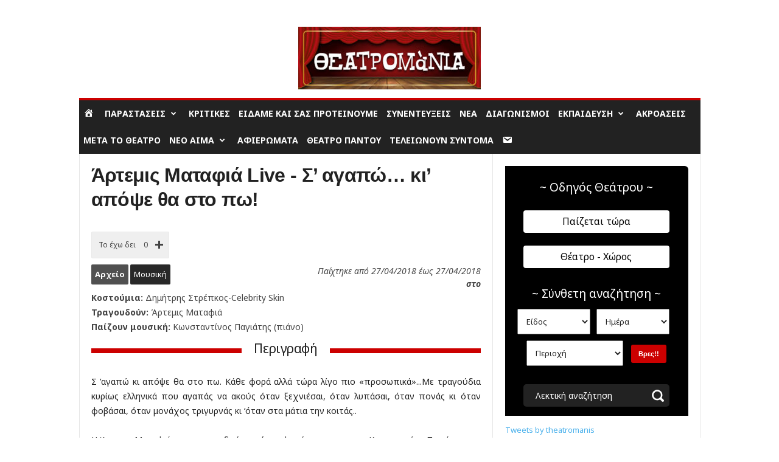

--- FILE ---
content_type: text/html; charset=UTF-8
request_url: https://www.theatromania.gr/parastasi/artemis-matafia-live-s-agapo-ki-apopse-tha-sto-po/
body_size: 43501
content:
<!doctype html >
<!--[if IE 8]>    <html class="ie8" lang="el"> <![endif]-->
<!--[if IE 9]>    <html class="ie9" lang="el"> <![endif]-->
<!--[if gt IE 8]><!--> <html lang="el"> <!--<![endif]-->
<head>
    <title>Άρτεμις Ματαφιά Live - Σ’ αγαπώ… κι’ απόψε θα στο πω! - Θεατρομανία | Παραστάσεις, διαγωνισμοί, κριτικές</title>
    <meta charset="UTF-8" />
    <meta name="viewport" content="width=device-width, initial-scale=1.0">
    <link rel="pingback" href="https://www.theatromania.gr/xmlrpc.php" />
    <meta name='robots' content='index, follow, max-image-preview:large, max-snippet:-1, max-video-preview:-1' />
<link rel="icon" type="image/png" href="https://www.theatromania.gr/wp-content/uploads/2017/08/favicon.png">
	<!-- This site is optimized with the Yoast SEO plugin v25.0 - https://yoast.com/wordpress/plugins/seo/ -->
	<link rel="canonical" href="https://www.theatromania.gr/parastasi/artemis-matafia-live-s-agapo-ki-apopse-tha-sto-po/" />
	<meta property="og:locale" content="el_GR" />
	<meta property="og:type" content="article" />
	<meta property="og:title" content="Άρτεμις Ματαφιά Live - Σ’ αγαπώ… κι’ απόψε θα στο πω! - Θεατρομανία | Παραστάσεις, διαγωνισμοί, κριτικές" />
	<meta property="og:description" content="Σ ’αγαπώ κι απόψε θα στο πω. Κάθε φορά αλλά τώρα λίγο πιο «προσωπικά»...Με τραγούδια κυρίως ελληνικά που αγαπάς να ακούς όταν ξεχνιέσαι, όταν λυπάσαι, όταν πονάς κι όταν φοβάσαι, όταν μονάχος τριγυρνάς κι ‘όταν στα μάτια την κοιτάς..  Η ‘Αρτεμις Ματαφιά με την μοναδική σε εύρος φωνή της και με τον Κωνσταντίνο Παγιάτη  στο πιάνο, υπόσχονται να σας παρασύρουν σε ένα μεθυστικό μελωδικό ταξίδι με ηχοχρώματα του χθες και του σήμερα, στο πλαίσιο της θεματικής ενότητας «Προσωπικά» του Πάνου Αμαραντίδη, στον ατμοσφαιρικό χώρο του El Convento del Arte την Παρασκευή 27 Απριλίου στις 22:30.  Ελάτε να τραγουδήσουμε ! τα τραγούδια που  έχουν μείνει για πάντα στην καρδιά μας…." />
	<meta property="og:url" content="https://www.theatromania.gr/parastasi/artemis-matafia-live-s-agapo-ki-apopse-tha-sto-po/" />
	<meta property="og:site_name" content="Θεατρομανία | Παραστάσεις, διαγωνισμοί, κριτικές" />
	<meta property="article:publisher" content="https://www.facebook.com/THEATROMANIA/" />
	<meta property="article:modified_time" content="2018-04-22T23:50:33+00:00" />
	<meta property="og:image" content="https://www.theatromania.gr/wp-content/uploads/2018/04/ΑΡΤΕΜΙΣ-ΜΑΤΑΦΙΑ-F.jpg" />
	<meta property="og:image:width" content="391" />
	<meta property="og:image:height" content="510" />
	<meta property="og:image:type" content="image/jpeg" />
	<meta name="twitter:card" content="summary_large_image" />
	<meta name="twitter:site" content="@theatromanis" />
	<script type="application/ld+json" class="yoast-schema-graph">{"@context":"https://schema.org","@graph":[{"@type":"WebPage","@id":"https://www.theatromania.gr/parastasi/artemis-matafia-live-s-agapo-ki-apopse-tha-sto-po/","url":"https://www.theatromania.gr/parastasi/artemis-matafia-live-s-agapo-ki-apopse-tha-sto-po/","name":"Άρτεμις Ματαφιά Live - Σ’ αγαπώ… κι’ απόψε θα στο πω! - Θεατρομανία | Παραστάσεις, διαγωνισμοί, κριτικές","isPartOf":{"@id":"https://www.theatromania.gr/#website"},"primaryImageOfPage":{"@id":"https://www.theatromania.gr/parastasi/artemis-matafia-live-s-agapo-ki-apopse-tha-sto-po/#primaryimage"},"image":{"@id":"https://www.theatromania.gr/parastasi/artemis-matafia-live-s-agapo-ki-apopse-tha-sto-po/#primaryimage"},"thumbnailUrl":"https://www.theatromania.gr/wp-content/uploads/2018/04/ΑΡΤΕΜΙΣ-ΜΑΤΑΦΙΑ-F.jpg","datePublished":"2018-04-22T23:45:18+00:00","dateModified":"2018-04-22T23:50:33+00:00","inLanguage":"el","potentialAction":[{"@type":"ReadAction","target":["https://www.theatromania.gr/parastasi/artemis-matafia-live-s-agapo-ki-apopse-tha-sto-po/"]}]},{"@type":"ImageObject","inLanguage":"el","@id":"https://www.theatromania.gr/parastasi/artemis-matafia-live-s-agapo-ki-apopse-tha-sto-po/#primaryimage","url":"https://www.theatromania.gr/wp-content/uploads/2018/04/ΑΡΤΕΜΙΣ-ΜΑΤΑΦΙΑ-F.jpg","contentUrl":"https://www.theatromania.gr/wp-content/uploads/2018/04/ΑΡΤΕΜΙΣ-ΜΑΤΑΦΙΑ-F.jpg","width":391,"height":510},{"@type":"WebSite","@id":"https://www.theatromania.gr/#website","url":"https://www.theatromania.gr/","name":"Θεατρομανία | Παραστάσεις, διαγωνισμοί, κριτικές","description":"","potentialAction":[{"@type":"SearchAction","target":{"@type":"EntryPoint","urlTemplate":"https://www.theatromania.gr/?s={search_term_string}"},"query-input":{"@type":"PropertyValueSpecification","valueRequired":true,"valueName":"search_term_string"}}],"inLanguage":"el"}]}</script>
	<!-- / Yoast SEO plugin. -->


<link rel='dns-prefetch' href='//cdn.imghaste.com' />
<link rel='dns-prefetch' href='//fonts.googleapis.com' />
<link rel='dns-prefetch' href='//www.googletagmanager.com' />
<link rel="alternate" type="application/rss+xml" title="Ροή RSS &raquo; Θεατρομανία | Παραστάσεις, διαγωνισμοί, κριτικές" href="https://www.theatromania.gr/feed/" />
<link rel="alternate" type="application/rss+xml" title="Ροή Σχολίων &raquo; Θεατρομανία | Παραστάσεις, διαγωνισμοί, κριτικές" href="https://www.theatromania.gr/comments/feed/" />
<link rel="alternate" type="application/rss+xml" title="Ροή Σχολίων Θεατρομανία | Παραστάσεις, διαγωνισμοί, κριτικές &raquo; Άρτεμις Ματαφιά Live - Σ’ αγαπώ… κι’ απόψε θα στο πω!" href="https://www.theatromania.gr/parastasi/artemis-matafia-live-s-agapo-ki-apopse-tha-sto-po/feed/" />
<script type="text/javascript">
/* <![CDATA[ */
window._wpemojiSettings = {"baseUrl":"https:\/\/s.w.org\/images\/core\/emoji\/15.0.3\/72x72\/","ext":".png","svgUrl":"https:\/\/s.w.org\/images\/core\/emoji\/15.0.3\/svg\/","svgExt":".svg","source":{"concatemoji":"https:\/\/www.theatromania.gr\/wp-includes\/js\/wp-emoji-release.min.js?ver=6.6.2"}};
/*! This file is auto-generated */
!function(i,n){var o,s,e;function c(e){try{var t={supportTests:e,timestamp:(new Date).valueOf()};sessionStorage.setItem(o,JSON.stringify(t))}catch(e){}}function p(e,t,n){e.clearRect(0,0,e.canvas.width,e.canvas.height),e.fillText(t,0,0);var t=new Uint32Array(e.getImageData(0,0,e.canvas.width,e.canvas.height).data),r=(e.clearRect(0,0,e.canvas.width,e.canvas.height),e.fillText(n,0,0),new Uint32Array(e.getImageData(0,0,e.canvas.width,e.canvas.height).data));return t.every(function(e,t){return e===r[t]})}function u(e,t,n){switch(t){case"flag":return n(e,"\ud83c\udff3\ufe0f\u200d\u26a7\ufe0f","\ud83c\udff3\ufe0f\u200b\u26a7\ufe0f")?!1:!n(e,"\ud83c\uddfa\ud83c\uddf3","\ud83c\uddfa\u200b\ud83c\uddf3")&&!n(e,"\ud83c\udff4\udb40\udc67\udb40\udc62\udb40\udc65\udb40\udc6e\udb40\udc67\udb40\udc7f","\ud83c\udff4\u200b\udb40\udc67\u200b\udb40\udc62\u200b\udb40\udc65\u200b\udb40\udc6e\u200b\udb40\udc67\u200b\udb40\udc7f");case"emoji":return!n(e,"\ud83d\udc26\u200d\u2b1b","\ud83d\udc26\u200b\u2b1b")}return!1}function f(e,t,n){var r="undefined"!=typeof WorkerGlobalScope&&self instanceof WorkerGlobalScope?new OffscreenCanvas(300,150):i.createElement("canvas"),a=r.getContext("2d",{willReadFrequently:!0}),o=(a.textBaseline="top",a.font="600 32px Arial",{});return e.forEach(function(e){o[e]=t(a,e,n)}),o}function t(e){var t=i.createElement("script");t.src=e,t.defer=!0,i.head.appendChild(t)}"undefined"!=typeof Promise&&(o="wpEmojiSettingsSupports",s=["flag","emoji"],n.supports={everything:!0,everythingExceptFlag:!0},e=new Promise(function(e){i.addEventListener("DOMContentLoaded",e,{once:!0})}),new Promise(function(t){var n=function(){try{var e=JSON.parse(sessionStorage.getItem(o));if("object"==typeof e&&"number"==typeof e.timestamp&&(new Date).valueOf()<e.timestamp+604800&&"object"==typeof e.supportTests)return e.supportTests}catch(e){}return null}();if(!n){if("undefined"!=typeof Worker&&"undefined"!=typeof OffscreenCanvas&&"undefined"!=typeof URL&&URL.createObjectURL&&"undefined"!=typeof Blob)try{var e="postMessage("+f.toString()+"("+[JSON.stringify(s),u.toString(),p.toString()].join(",")+"));",r=new Blob([e],{type:"text/javascript"}),a=new Worker(URL.createObjectURL(r),{name:"wpTestEmojiSupports"});return void(a.onmessage=function(e){c(n=e.data),a.terminate(),t(n)})}catch(e){}c(n=f(s,u,p))}t(n)}).then(function(e){for(var t in e)n.supports[t]=e[t],n.supports.everything=n.supports.everything&&n.supports[t],"flag"!==t&&(n.supports.everythingExceptFlag=n.supports.everythingExceptFlag&&n.supports[t]);n.supports.everythingExceptFlag=n.supports.everythingExceptFlag&&!n.supports.flag,n.DOMReady=!1,n.readyCallback=function(){n.DOMReady=!0}}).then(function(){return e}).then(function(){var e;n.supports.everything||(n.readyCallback(),(e=n.source||{}).concatemoji?t(e.concatemoji):e.wpemoji&&e.twemoji&&(t(e.twemoji),t(e.wpemoji)))}))}((window,document),window._wpemojiSettings);
/* ]]> */
</script>
<link rel='stylesheet' id='dashicons-css' href='https://www.theatromania.gr/wp-includes/css/dashicons.min.css?ver=6.6.2' type='text/css' media='all' />
<link rel='stylesheet' id='menu-icons-extra-css' href='https://www.theatromania.gr/wp-content/plugins/menu-icons/css/extra.min.css?ver=0.13.17' type='text/css' media='all' />
<style id='wp-emoji-styles-inline-css' type='text/css'>

	img.wp-smiley, img.emoji {
		display: inline !important;
		border: none !important;
		box-shadow: none !important;
		height: 1em !important;
		width: 1em !important;
		margin: 0 0.07em !important;
		vertical-align: -0.1em !important;
		background: none !important;
		padding: 0 !important;
	}
</style>
<link rel='stylesheet' id='wp-block-library-css' href='https://www.theatromania.gr/wp-includes/css/dist/block-library/style.min.css?ver=6.6.2' type='text/css' media='all' />
<style id='bp-login-form-style-inline-css' type='text/css'>
.widget_bp_core_login_widget .bp-login-widget-user-avatar{float:left}.widget_bp_core_login_widget .bp-login-widget-user-links{margin-left:70px}#bp-login-widget-form label{display:block;font-weight:600;margin:15px 0 5px;width:auto}#bp-login-widget-form input[type=password],#bp-login-widget-form input[type=text]{background-color:#fafafa;border:1px solid #d6d6d6;border-radius:0;font:inherit;font-size:100%;padding:.5em;width:100%}#bp-login-widget-form .bp-login-widget-register-link,#bp-login-widget-form .login-submit{display:inline;width:-moz-fit-content;width:fit-content}#bp-login-widget-form .bp-login-widget-register-link{margin-left:1em}#bp-login-widget-form .bp-login-widget-register-link a{filter:invert(1)}#bp-login-widget-form .bp-login-widget-pwd-link{font-size:80%}

</style>
<style id='bp-member-style-inline-css' type='text/css'>
[data-type="bp/member"] input.components-placeholder__input{border:1px solid #757575;border-radius:2px;flex:1 1 auto;padding:6px 8px}.bp-block-member{position:relative}.bp-block-member .member-content{display:flex}.bp-block-member .user-nicename{display:block}.bp-block-member .user-nicename a{border:none;color:currentColor;text-decoration:none}.bp-block-member .bp-profile-button{width:100%}.bp-block-member .bp-profile-button a.button{bottom:10px;display:inline-block;margin:18px 0 0;position:absolute;right:0}.bp-block-member.has-cover .item-header-avatar,.bp-block-member.has-cover .member-content,.bp-block-member.has-cover .member-description{z-index:2}.bp-block-member.has-cover .member-content,.bp-block-member.has-cover .member-description{padding-top:75px}.bp-block-member.has-cover .bp-member-cover-image{background-color:#c5c5c5;background-position:top;background-repeat:no-repeat;background-size:cover;border:0;display:block;height:150px;left:0;margin:0;padding:0;position:absolute;top:0;width:100%;z-index:1}.bp-block-member img.avatar{height:auto;width:auto}.bp-block-member.avatar-none .item-header-avatar{display:none}.bp-block-member.avatar-none.has-cover{min-height:200px}.bp-block-member.avatar-full{min-height:150px}.bp-block-member.avatar-full .item-header-avatar{width:180px}.bp-block-member.avatar-thumb .member-content{align-items:center;min-height:50px}.bp-block-member.avatar-thumb .item-header-avatar{width:70px}.bp-block-member.avatar-full.has-cover{min-height:300px}.bp-block-member.avatar-full.has-cover .item-header-avatar{width:200px}.bp-block-member.avatar-full.has-cover img.avatar{background:#fffc;border:2px solid #fff;margin-left:20px}.bp-block-member.avatar-thumb.has-cover .item-header-avatar{padding-top:75px}.entry .entry-content .bp-block-member .user-nicename a{border:none;color:currentColor;text-decoration:none}

</style>
<style id='bp-members-style-inline-css' type='text/css'>
[data-type="bp/members"] .components-placeholder.is-appender{min-height:0}[data-type="bp/members"] .components-placeholder.is-appender .components-placeholder__label:empty{display:none}[data-type="bp/members"] .components-placeholder input.components-placeholder__input{border:1px solid #757575;border-radius:2px;flex:1 1 auto;padding:6px 8px}[data-type="bp/members"].avatar-none .member-description{width:calc(100% - 44px)}[data-type="bp/members"].avatar-full .member-description{width:calc(100% - 224px)}[data-type="bp/members"].avatar-thumb .member-description{width:calc(100% - 114px)}[data-type="bp/members"] .member-content{position:relative}[data-type="bp/members"] .member-content .is-right{position:absolute;right:2px;top:2px}[data-type="bp/members"] .columns-2 .member-content .member-description,[data-type="bp/members"] .columns-3 .member-content .member-description,[data-type="bp/members"] .columns-4 .member-content .member-description{padding-left:44px;width:calc(100% - 44px)}[data-type="bp/members"] .columns-3 .is-right{right:-10px}[data-type="bp/members"] .columns-4 .is-right{right:-50px}.bp-block-members.is-grid{display:flex;flex-wrap:wrap;padding:0}.bp-block-members.is-grid .member-content{margin:0 1.25em 1.25em 0;width:100%}@media(min-width:600px){.bp-block-members.columns-2 .member-content{width:calc(50% - .625em)}.bp-block-members.columns-2 .member-content:nth-child(2n){margin-right:0}.bp-block-members.columns-3 .member-content{width:calc(33.33333% - .83333em)}.bp-block-members.columns-3 .member-content:nth-child(3n){margin-right:0}.bp-block-members.columns-4 .member-content{width:calc(25% - .9375em)}.bp-block-members.columns-4 .member-content:nth-child(4n){margin-right:0}}.bp-block-members .member-content{display:flex;flex-direction:column;padding-bottom:1em;text-align:center}.bp-block-members .member-content .item-header-avatar,.bp-block-members .member-content .member-description{width:100%}.bp-block-members .member-content .item-header-avatar{margin:0 auto}.bp-block-members .member-content .item-header-avatar img.avatar{display:inline-block}@media(min-width:600px){.bp-block-members .member-content{flex-direction:row;text-align:left}.bp-block-members .member-content .item-header-avatar,.bp-block-members .member-content .member-description{width:auto}.bp-block-members .member-content .item-header-avatar{margin:0}}.bp-block-members .member-content .user-nicename{display:block}.bp-block-members .member-content .user-nicename a{border:none;color:currentColor;text-decoration:none}.bp-block-members .member-content time{color:#767676;display:block;font-size:80%}.bp-block-members.avatar-none .item-header-avatar{display:none}.bp-block-members.avatar-full{min-height:190px}.bp-block-members.avatar-full .item-header-avatar{width:180px}.bp-block-members.avatar-thumb .member-content{min-height:80px}.bp-block-members.avatar-thumb .item-header-avatar{width:70px}.bp-block-members.columns-2 .member-content,.bp-block-members.columns-3 .member-content,.bp-block-members.columns-4 .member-content{display:block;text-align:center}.bp-block-members.columns-2 .member-content .item-header-avatar,.bp-block-members.columns-3 .member-content .item-header-avatar,.bp-block-members.columns-4 .member-content .item-header-avatar{margin:0 auto}.bp-block-members img.avatar{height:auto;max-width:-moz-fit-content;max-width:fit-content;width:auto}.bp-block-members .member-content.has-activity{align-items:center}.bp-block-members .member-content.has-activity .item-header-avatar{padding-right:1em}.bp-block-members .member-content.has-activity .wp-block-quote{margin-bottom:0;text-align:left}.bp-block-members .member-content.has-activity .wp-block-quote cite a,.entry .entry-content .bp-block-members .user-nicename a{border:none;color:currentColor;text-decoration:none}

</style>
<style id='bp-dynamic-members-style-inline-css' type='text/css'>
.bp-dynamic-block-container .item-options{font-size:.5em;margin:0 0 1em;padding:1em 0}.bp-dynamic-block-container .item-options a.selected{font-weight:600}.bp-dynamic-block-container ul.item-list{list-style:none;margin:1em 0;padding-left:0}.bp-dynamic-block-container ul.item-list li{margin-bottom:1em}.bp-dynamic-block-container ul.item-list li:after,.bp-dynamic-block-container ul.item-list li:before{content:" ";display:table}.bp-dynamic-block-container ul.item-list li:after{clear:both}.bp-dynamic-block-container ul.item-list li .item-avatar{float:left;width:60px}.bp-dynamic-block-container ul.item-list li .item{margin-left:70px}

</style>
<style id='bp-online-members-style-inline-css' type='text/css'>
.widget_bp_core_whos_online_widget .avatar-block,[data-type="bp/online-members"] .avatar-block{display:flex;flex-flow:row wrap}.widget_bp_core_whos_online_widget .avatar-block img,[data-type="bp/online-members"] .avatar-block img{margin:.5em}

</style>
<style id='bp-active-members-style-inline-css' type='text/css'>
.widget_bp_core_recently_active_widget .avatar-block,[data-type="bp/active-members"] .avatar-block{display:flex;flex-flow:row wrap}.widget_bp_core_recently_active_widget .avatar-block img,[data-type="bp/active-members"] .avatar-block img{margin:.5em}

</style>
<style id='classic-theme-styles-inline-css' type='text/css'>
/*! This file is auto-generated */
.wp-block-button__link{color:#fff;background-color:#32373c;border-radius:9999px;box-shadow:none;text-decoration:none;padding:calc(.667em + 2px) calc(1.333em + 2px);font-size:1.125em}.wp-block-file__button{background:#32373c;color:#fff;text-decoration:none}
</style>
<style id='global-styles-inline-css' type='text/css'>
:root{--wp--preset--aspect-ratio--square: 1;--wp--preset--aspect-ratio--4-3: 4/3;--wp--preset--aspect-ratio--3-4: 3/4;--wp--preset--aspect-ratio--3-2: 3/2;--wp--preset--aspect-ratio--2-3: 2/3;--wp--preset--aspect-ratio--16-9: 16/9;--wp--preset--aspect-ratio--9-16: 9/16;--wp--preset--color--black: #000000;--wp--preset--color--cyan-bluish-gray: #abb8c3;--wp--preset--color--white: #ffffff;--wp--preset--color--pale-pink: #f78da7;--wp--preset--color--vivid-red: #cf2e2e;--wp--preset--color--luminous-vivid-orange: #ff6900;--wp--preset--color--luminous-vivid-amber: #fcb900;--wp--preset--color--light-green-cyan: #7bdcb5;--wp--preset--color--vivid-green-cyan: #00d084;--wp--preset--color--pale-cyan-blue: #8ed1fc;--wp--preset--color--vivid-cyan-blue: #0693e3;--wp--preset--color--vivid-purple: #9b51e0;--wp--preset--gradient--vivid-cyan-blue-to-vivid-purple: linear-gradient(135deg,rgba(6,147,227,1) 0%,rgb(155,81,224) 100%);--wp--preset--gradient--light-green-cyan-to-vivid-green-cyan: linear-gradient(135deg,rgb(122,220,180) 0%,rgb(0,208,130) 100%);--wp--preset--gradient--luminous-vivid-amber-to-luminous-vivid-orange: linear-gradient(135deg,rgba(252,185,0,1) 0%,rgba(255,105,0,1) 100%);--wp--preset--gradient--luminous-vivid-orange-to-vivid-red: linear-gradient(135deg,rgba(255,105,0,1) 0%,rgb(207,46,46) 100%);--wp--preset--gradient--very-light-gray-to-cyan-bluish-gray: linear-gradient(135deg,rgb(238,238,238) 0%,rgb(169,184,195) 100%);--wp--preset--gradient--cool-to-warm-spectrum: linear-gradient(135deg,rgb(74,234,220) 0%,rgb(151,120,209) 20%,rgb(207,42,186) 40%,rgb(238,44,130) 60%,rgb(251,105,98) 80%,rgb(254,248,76) 100%);--wp--preset--gradient--blush-light-purple: linear-gradient(135deg,rgb(255,206,236) 0%,rgb(152,150,240) 100%);--wp--preset--gradient--blush-bordeaux: linear-gradient(135deg,rgb(254,205,165) 0%,rgb(254,45,45) 50%,rgb(107,0,62) 100%);--wp--preset--gradient--luminous-dusk: linear-gradient(135deg,rgb(255,203,112) 0%,rgb(199,81,192) 50%,rgb(65,88,208) 100%);--wp--preset--gradient--pale-ocean: linear-gradient(135deg,rgb(255,245,203) 0%,rgb(182,227,212) 50%,rgb(51,167,181) 100%);--wp--preset--gradient--electric-grass: linear-gradient(135deg,rgb(202,248,128) 0%,rgb(113,206,126) 100%);--wp--preset--gradient--midnight: linear-gradient(135deg,rgb(2,3,129) 0%,rgb(40,116,252) 100%);--wp--preset--font-size--small: 10px;--wp--preset--font-size--medium: 20px;--wp--preset--font-size--large: 30px;--wp--preset--font-size--x-large: 42px;--wp--preset--font-size--regular: 14px;--wp--preset--font-size--larger: 48px;--wp--preset--spacing--20: 0.44rem;--wp--preset--spacing--30: 0.67rem;--wp--preset--spacing--40: 1rem;--wp--preset--spacing--50: 1.5rem;--wp--preset--spacing--60: 2.25rem;--wp--preset--spacing--70: 3.38rem;--wp--preset--spacing--80: 5.06rem;--wp--preset--shadow--natural: 6px 6px 9px rgba(0, 0, 0, 0.2);--wp--preset--shadow--deep: 12px 12px 50px rgba(0, 0, 0, 0.4);--wp--preset--shadow--sharp: 6px 6px 0px rgba(0, 0, 0, 0.2);--wp--preset--shadow--outlined: 6px 6px 0px -3px rgba(255, 255, 255, 1), 6px 6px rgba(0, 0, 0, 1);--wp--preset--shadow--crisp: 6px 6px 0px rgba(0, 0, 0, 1);}:where(.is-layout-flex){gap: 0.5em;}:where(.is-layout-grid){gap: 0.5em;}body .is-layout-flex{display: flex;}.is-layout-flex{flex-wrap: wrap;align-items: center;}.is-layout-flex > :is(*, div){margin: 0;}body .is-layout-grid{display: grid;}.is-layout-grid > :is(*, div){margin: 0;}:where(.wp-block-columns.is-layout-flex){gap: 2em;}:where(.wp-block-columns.is-layout-grid){gap: 2em;}:where(.wp-block-post-template.is-layout-flex){gap: 1.25em;}:where(.wp-block-post-template.is-layout-grid){gap: 1.25em;}.has-black-color{color: var(--wp--preset--color--black) !important;}.has-cyan-bluish-gray-color{color: var(--wp--preset--color--cyan-bluish-gray) !important;}.has-white-color{color: var(--wp--preset--color--white) !important;}.has-pale-pink-color{color: var(--wp--preset--color--pale-pink) !important;}.has-vivid-red-color{color: var(--wp--preset--color--vivid-red) !important;}.has-luminous-vivid-orange-color{color: var(--wp--preset--color--luminous-vivid-orange) !important;}.has-luminous-vivid-amber-color{color: var(--wp--preset--color--luminous-vivid-amber) !important;}.has-light-green-cyan-color{color: var(--wp--preset--color--light-green-cyan) !important;}.has-vivid-green-cyan-color{color: var(--wp--preset--color--vivid-green-cyan) !important;}.has-pale-cyan-blue-color{color: var(--wp--preset--color--pale-cyan-blue) !important;}.has-vivid-cyan-blue-color{color: var(--wp--preset--color--vivid-cyan-blue) !important;}.has-vivid-purple-color{color: var(--wp--preset--color--vivid-purple) !important;}.has-black-background-color{background-color: var(--wp--preset--color--black) !important;}.has-cyan-bluish-gray-background-color{background-color: var(--wp--preset--color--cyan-bluish-gray) !important;}.has-white-background-color{background-color: var(--wp--preset--color--white) !important;}.has-pale-pink-background-color{background-color: var(--wp--preset--color--pale-pink) !important;}.has-vivid-red-background-color{background-color: var(--wp--preset--color--vivid-red) !important;}.has-luminous-vivid-orange-background-color{background-color: var(--wp--preset--color--luminous-vivid-orange) !important;}.has-luminous-vivid-amber-background-color{background-color: var(--wp--preset--color--luminous-vivid-amber) !important;}.has-light-green-cyan-background-color{background-color: var(--wp--preset--color--light-green-cyan) !important;}.has-vivid-green-cyan-background-color{background-color: var(--wp--preset--color--vivid-green-cyan) !important;}.has-pale-cyan-blue-background-color{background-color: var(--wp--preset--color--pale-cyan-blue) !important;}.has-vivid-cyan-blue-background-color{background-color: var(--wp--preset--color--vivid-cyan-blue) !important;}.has-vivid-purple-background-color{background-color: var(--wp--preset--color--vivid-purple) !important;}.has-black-border-color{border-color: var(--wp--preset--color--black) !important;}.has-cyan-bluish-gray-border-color{border-color: var(--wp--preset--color--cyan-bluish-gray) !important;}.has-white-border-color{border-color: var(--wp--preset--color--white) !important;}.has-pale-pink-border-color{border-color: var(--wp--preset--color--pale-pink) !important;}.has-vivid-red-border-color{border-color: var(--wp--preset--color--vivid-red) !important;}.has-luminous-vivid-orange-border-color{border-color: var(--wp--preset--color--luminous-vivid-orange) !important;}.has-luminous-vivid-amber-border-color{border-color: var(--wp--preset--color--luminous-vivid-amber) !important;}.has-light-green-cyan-border-color{border-color: var(--wp--preset--color--light-green-cyan) !important;}.has-vivid-green-cyan-border-color{border-color: var(--wp--preset--color--vivid-green-cyan) !important;}.has-pale-cyan-blue-border-color{border-color: var(--wp--preset--color--pale-cyan-blue) !important;}.has-vivid-cyan-blue-border-color{border-color: var(--wp--preset--color--vivid-cyan-blue) !important;}.has-vivid-purple-border-color{border-color: var(--wp--preset--color--vivid-purple) !important;}.has-vivid-cyan-blue-to-vivid-purple-gradient-background{background: var(--wp--preset--gradient--vivid-cyan-blue-to-vivid-purple) !important;}.has-light-green-cyan-to-vivid-green-cyan-gradient-background{background: var(--wp--preset--gradient--light-green-cyan-to-vivid-green-cyan) !important;}.has-luminous-vivid-amber-to-luminous-vivid-orange-gradient-background{background: var(--wp--preset--gradient--luminous-vivid-amber-to-luminous-vivid-orange) !important;}.has-luminous-vivid-orange-to-vivid-red-gradient-background{background: var(--wp--preset--gradient--luminous-vivid-orange-to-vivid-red) !important;}.has-very-light-gray-to-cyan-bluish-gray-gradient-background{background: var(--wp--preset--gradient--very-light-gray-to-cyan-bluish-gray) !important;}.has-cool-to-warm-spectrum-gradient-background{background: var(--wp--preset--gradient--cool-to-warm-spectrum) !important;}.has-blush-light-purple-gradient-background{background: var(--wp--preset--gradient--blush-light-purple) !important;}.has-blush-bordeaux-gradient-background{background: var(--wp--preset--gradient--blush-bordeaux) !important;}.has-luminous-dusk-gradient-background{background: var(--wp--preset--gradient--luminous-dusk) !important;}.has-pale-ocean-gradient-background{background: var(--wp--preset--gradient--pale-ocean) !important;}.has-electric-grass-gradient-background{background: var(--wp--preset--gradient--electric-grass) !important;}.has-midnight-gradient-background{background: var(--wp--preset--gradient--midnight) !important;}.has-small-font-size{font-size: var(--wp--preset--font-size--small) !important;}.has-medium-font-size{font-size: var(--wp--preset--font-size--medium) !important;}.has-large-font-size{font-size: var(--wp--preset--font-size--large) !important;}.has-x-large-font-size{font-size: var(--wp--preset--font-size--x-large) !important;}
:where(.wp-block-post-template.is-layout-flex){gap: 1.25em;}:where(.wp-block-post-template.is-layout-grid){gap: 1.25em;}
:where(.wp-block-columns.is-layout-flex){gap: 2em;}:where(.wp-block-columns.is-layout-grid){gap: 2em;}
:root :where(.wp-block-pullquote){font-size: 1.5em;line-height: 1.6;}
</style>
<link rel='stylesheet' id='competitions-css' href='https://www.theatromania.gr/wp-content/plugins/competitions/public/css/competitions-public.css?ver=1.0.0' type='text/css' media='all' />
<link rel='stylesheet' id='wpa-css-css' href='https://www.theatromania.gr/wp-content/plugins/honeypot/includes/css/wpa.css?ver=2.3.04' type='text/css' media='all' />
<link rel='stylesheet' id='style-css' href='https://www.theatromania.gr/wp-content/plugins/theatromania-performances-audience-button//css/style.css?ver=6.6.2' type='text/css' media='all' />
<link rel='stylesheet' id='prettyphoto-css-css' href='https://www.theatromania.gr/wp-content/themes/theatromania/includes/js/prettyphoto/css/prettyPhoto.css?ver=6.6.2' type='text/css' media='all' />
<link rel='stylesheet' id='wpb-google-fonts-css' href='https://fonts.googleapis.com/css?family=Noto+Sans%3A400%2C400i%2C700%2C700i&#038;subset=greek&#038;ver=6.6.2' type='text/css' media='all' />
<link rel='stylesheet' id='flexslider-css-css' href='https://www.theatromania.gr/wp-content/themes/theatromania/includes/js/flexslider/flexslider.css?ver=6.6.2' type='text/css' media='all' />
<link rel='stylesheet' id='td-theme-css' href='https://www.theatromania.gr/wp-content/themes/Newsmag/style.css?ver=5.4.3.3' type='text/css' media='all' />
<style id='td-theme-inline-css' type='text/css'>
    
        /* custom css - generated by TagDiv Composer */
        @media (max-width: 767px) {
            .td-header-desktop-wrap {
                display: none;
            }
        }
        @media (min-width: 767px) {
            .td-header-mobile-wrap {
                display: none;
            }
        }
    
	
</style>
<link rel='stylesheet' id='td-theme-child-css' href='https://www.theatromania.gr/wp-content/themes/theatromania/style.css?ver=5.4.3.3c' type='text/css' media='all' />
<link rel='stylesheet' id='td-theme-buddypress-css' href='https://www.theatromania.gr/wp-content/themes/Newsmag/style-buddypress.css?ver=3.3c' type='text/css' media='all' />
<link rel='stylesheet' id='style-style-css' href='https://www.theatromania.gr/wp-content/themes/theatromania/css/style.css?ver=1741776332' type='text/css' media='all' />
<link rel='stylesheet' id='js_composer_front-css' href='https://www.theatromania.gr/wp-content/plugins/js_composer/assets/css/js_composer.min.css?ver=8.2' type='text/css' media='all' />
<link rel='stylesheet' id='td-legacy-framework-front-style-css' href='https://www.theatromania.gr/wp-content/plugins/td-composer/legacy/Newsmag/assets/css/td_legacy_main.css?ver=e5fcc38395b0030bac3ad179898970d6xzx' type='text/css' media='all' />
<link rel='stylesheet' id='decent-comments-widget-css' href='https://www.theatromania.gr/wp-content/plugins/decent-comments/css/decent-comments-widget.css' type='text/css' media='all' />
<script type="text/javascript" src="https://www.theatromania.gr/wp-includes/js/jquery/jquery.min.js?ver=3.7.1" id="jquery-core-js"></script>
<script type="text/javascript" src="https://www.theatromania.gr/wp-includes/js/jquery/jquery-migrate.min.js?ver=3.4.1" id="jquery-migrate-js"></script>
<script type="text/javascript" src="https://www.theatromania.gr/wp-content/plugins/competitions/public/js/competitions-public.js?ver=1.0.0" id="competitions-js"></script>
<script type="text/javascript" src="https://www.theatromania.gr/wp-content/themes/theatromania/includes/js/flexslider/jquery.flexslider.js?ver=6.6.2" id="flexslider-js"></script>
<script></script><link rel="https://api.w.org/" href="https://www.theatromania.gr/wp-json/" /><link rel="EditURI" type="application/rsd+xml" title="RSD" href="https://www.theatromania.gr/xmlrpc.php?rsd" />
<meta name="generator" content="WordPress 6.6.2" />
<link rel='shortlink' href='https://www.theatromania.gr/?p=135215' />
<link rel="alternate" title="oEmbed (JSON)" type="application/json+oembed" href="https://www.theatromania.gr/wp-json/oembed/1.0/embed?url=https%3A%2F%2Fwww.theatromania.gr%2Fparastasi%2Fartemis-matafia-live-s-agapo-ki-apopse-tha-sto-po%2F" />
<link rel="alternate" title="oEmbed (XML)" type="text/xml+oembed" href="https://www.theatromania.gr/wp-json/oembed/1.0/embed?url=https%3A%2F%2Fwww.theatromania.gr%2Fparastasi%2Fartemis-matafia-live-s-agapo-ki-apopse-tha-sto-po%2F&#038;format=xml" />

<!-- This site is using AdRotate v5.13.7 to display their advertisements - https://ajdg.solutions/ -->
<!-- AdRotate CSS -->
<style type="text/css" media="screen">
	.g { margin:0px; padding:0px; overflow:hidden; line-height:1; zoom:1; }
	.g img { height:auto; }
	.g-col { position:relative; float:left; }
	.g-col:first-child { margin-left: 0; }
	.g-col:last-child { margin-right: 0; }
	@media only screen and (max-width: 480px) {
		.g-col, .g-dyn, .g-single { width:100%; margin-left:0; margin-right:0; }
	}
</style>
<!-- /AdRotate CSS -->


	<script type="text/javascript">var ajaxurl = 'https://www.theatromania.gr/wp-admin/admin-ajax.php';</script>

<meta name="generator" content="Site Kit by Google 1.152.1" />		<meta http-equiv="Accept-CH" content="Width, Viewport-Width, DPR, Downlink, Save-Data, Device-Memory, RTT, ECT">
		<script type="text/javascript">
(function(url){
	if(/(?:Chrome\/26\.0\.1410\.63 Safari\/537\.31|WordfenceTestMonBot)/.test(navigator.userAgent)){ return; }
	var addEvent = function(evt, handler) {
		if (window.addEventListener) {
			document.addEventListener(evt, handler, false);
		} else if (window.attachEvent) {
			document.attachEvent('on' + evt, handler);
		}
	};
	var removeEvent = function(evt, handler) {
		if (window.removeEventListener) {
			document.removeEventListener(evt, handler, false);
		} else if (window.detachEvent) {
			document.detachEvent('on' + evt, handler);
		}
	};
	var evts = 'contextmenu dblclick drag dragend dragenter dragleave dragover dragstart drop keydown keypress keyup mousedown mousemove mouseout mouseover mouseup mousewheel scroll'.split(' ');
	var logHuman = function() {
		if (window.wfLogHumanRan) { return; }
		window.wfLogHumanRan = true;
		var wfscr = document.createElement('script');
		wfscr.type = 'text/javascript';
		wfscr.async = true;
		wfscr.src = url + '&r=' + Math.random();
		(document.getElementsByTagName('head')[0]||document.getElementsByTagName('body')[0]).appendChild(wfscr);
		for (var i = 0; i < evts.length; i++) {
			removeEvent(evts[i], logHuman);
		}
	};
	for (var i = 0; i < evts.length; i++) {
		addEvent(evts[i], logHuman);
	}
})('//www.theatromania.gr/?wordfence_lh=1&hid=A228B875F6CDB9859447F5A268354300');
</script><meta name="generator" content="Powered by WPBakery Page Builder - drag and drop page builder for WordPress."/>
<style type="text/css">.broken_link, a.broken_link {
	text-decoration: line-through;
}</style>
<!-- JS generated by theme -->

<script type="text/javascript" id="td-generated-header-js">
    
    

	    var tdBlocksArray = []; //here we store all the items for the current page

	    // td_block class - each ajax block uses a object of this class for requests
	    function tdBlock() {
		    this.id = '';
		    this.block_type = 1; //block type id (1-234 etc)
		    this.atts = '';
		    this.td_column_number = '';
		    this.td_current_page = 1; //
		    this.post_count = 0; //from wp
		    this.found_posts = 0; //from wp
		    this.max_num_pages = 0; //from wp
		    this.td_filter_value = ''; //current live filter value
		    this.is_ajax_running = false;
		    this.td_user_action = ''; // load more or infinite loader (used by the animation)
		    this.header_color = '';
		    this.ajax_pagination_infinite_stop = ''; //show load more at page x
	    }

        // td_js_generator - mini detector
        ( function () {
            var htmlTag = document.getElementsByTagName("html")[0];

	        if ( navigator.userAgent.indexOf("MSIE 10.0") > -1 ) {
                htmlTag.className += ' ie10';
            }

            if ( !!navigator.userAgent.match(/Trident.*rv\:11\./) ) {
                htmlTag.className += ' ie11';
            }

	        if ( navigator.userAgent.indexOf("Edge") > -1 ) {
                htmlTag.className += ' ieEdge';
            }

            if ( /(iPad|iPhone|iPod)/g.test(navigator.userAgent) ) {
                htmlTag.className += ' td-md-is-ios';
            }

            var user_agent = navigator.userAgent.toLowerCase();
            if ( user_agent.indexOf("android") > -1 ) {
                htmlTag.className += ' td-md-is-android';
            }

            if ( -1 !== navigator.userAgent.indexOf('Mac OS X')  ) {
                htmlTag.className += ' td-md-is-os-x';
            }

            if ( /chrom(e|ium)/.test(navigator.userAgent.toLowerCase()) ) {
               htmlTag.className += ' td-md-is-chrome';
            }

            if ( -1 !== navigator.userAgent.indexOf('Firefox') ) {
                htmlTag.className += ' td-md-is-firefox';
            }

            if ( -1 !== navigator.userAgent.indexOf('Safari') && -1 === navigator.userAgent.indexOf('Chrome') ) {
                htmlTag.className += ' td-md-is-safari';
            }

            if( -1 !== navigator.userAgent.indexOf('IEMobile') ){
                htmlTag.className += ' td-md-is-iemobile';
            }

        })();

        var tdLocalCache = {};

        ( function () {
            "use strict";

            tdLocalCache = {
                data: {},
                remove: function (resource_id) {
                    delete tdLocalCache.data[resource_id];
                },
                exist: function (resource_id) {
                    return tdLocalCache.data.hasOwnProperty(resource_id) && tdLocalCache.data[resource_id] !== null;
                },
                get: function (resource_id) {
                    return tdLocalCache.data[resource_id];
                },
                set: function (resource_id, cachedData) {
                    tdLocalCache.remove(resource_id);
                    tdLocalCache.data[resource_id] = cachedData;
                }
            };
        })();

    
    
var td_viewport_interval_list=[{"limitBottom":767,"sidebarWidth":251},{"limitBottom":1023,"sidebarWidth":339}];
var td_animation_stack_effect="type0";
var tds_animation_stack=true;
var td_animation_stack_specific_selectors=".entry-thumb, img, .td-lazy-img";
var td_animation_stack_general_selectors=".td-animation-stack img, .td-animation-stack .entry-thumb, .post img, .td-animation-stack .td-lazy-img";
var tdc_is_installed="yes";
var td_ajax_url="https:\/\/www.theatromania.gr\/wp-admin\/admin-ajax.php?td_theme_name=Newsmag&v=5.4.3.3";
var td_get_template_directory_uri="https:\/\/www.theatromania.gr\/wp-content\/plugins\/td-composer\/legacy\/common";
var tds_snap_menu="";
var tds_logo_on_sticky="";
var tds_header_style="7";
var td_please_wait="\u03a0\u03b1\u03c1\u03b1\u03ba\u03b1\u03bb\u03bf\u03cd\u03bc\u03b5 \u03c0\u03b5\u03c1\u03b9\u03bc\u03ad\u03bd\u03b5\u03c4\u03b5...";
var td_email_user_pass_incorrect="\u03a7\u03c1\u03ae\u03c3\u03c4\u03b7\u03c2 \u03ae \u03ba\u03c9\u03b4\u03b9\u03ba\u03cc\u03c2 \u03bb\u03b1\u03bd\u03b8\u03b1\u03c3\u03bc\u03ad\u03bd\u03bf\u03c2!";
var td_email_user_incorrect="Email \u03ae \u03cc\u03bd\u03bf\u03bc\u03b1 \u03c7\u03c1\u03ae\u03c3\u03c4\u03b7 \u03bb\u03b1\u03bd\u03b8\u03b1\u03c3\u03bc\u03ad\u03bd\u03bf!";
var td_email_incorrect="Email \u03bb\u03b1\u03bd\u03b8\u03b1\u03c3\u03bc\u03ad\u03bd\u03bf!";
var td_user_incorrect="Username incorrect!";
var td_email_user_empty="Email or username empty!";
var td_pass_empty="Pass empty!";
var td_pass_pattern_incorrect="Invalid Pass Pattern!";
var td_retype_pass_incorrect="Retyped Pass incorrect!";
var tds_more_articles_on_post_enable="";
var tds_more_articles_on_post_time_to_wait="";
var tds_more_articles_on_post_pages_distance_from_top=0;
var tds_captcha="";
var tds_theme_color_site_wide="#4db2ec";
var tds_smart_sidebar="";
var tdThemeName="Newsmag";
var tdThemeNameWl="Newsmag";
var td_magnific_popup_translation_tPrev="\u03a0\u03c1\u03bf\u03b7\u03b3\u03bf\u03cd\u03bc\u03b5\u03bd\u03bf (\u039a\u03bf\u03c5\u03bc\u03c0\u03af \u03b1\u03c1\u03b9\u03c3\u03c4\u03b5\u03c1\u03bf\u03cd \u03b2\u03ad\u03bb\u03bf\u03c5\u03c2)";
var td_magnific_popup_translation_tNext="\u0395\u03c0\u03cc\u03bc\u03b5\u03bd\u03bf (\u039a\u03bf\u03c5\u03bc\u03c0\u03af \u03b4\u03b5\u03be\u03b9\u03bf\u03cd \u03b2\u03ad\u03bb\u03bf\u03c5\u03c2)";
var td_magnific_popup_translation_tCounter="%curr% \u03b1\u03c0\u03cc %total%";
var td_magnific_popup_translation_ajax_tError="\u03a4\u03bf \u03c0\u03b5\u03c1\u03b9\u03b5\u03c7\u03cc\u03bc\u03b5\u03bd\u03bf \u03b1\u03c0\u03cc %url% \u03b4\u03b5\u03bd \u03ae\u03c4\u03b1\u03bd \u03b4\u03c5\u03bd\u03b1\u03c4\u03cc \u03bd\u03b1 \u03c6\u03bf\u03c1\u03c4\u03c9\u03b8\u03b5\u03af.";
var td_magnific_popup_translation_image_tError="\u0397 \u03b5\u03b9\u03ba\u03cc\u03bd\u03b1 #%curr% \u03b4\u03b5\u03bd \u03ae\u03c4\u03b1\u03bd \u03b4\u03c5\u03bd\u03b1\u03c4\u03cc \u03bd\u03b1 \u03c6\u03bf\u03c1\u03c4\u03c9\u03b8\u03b5\u03af.";
var tdBlockNonce="f6be83415f";
var tdMobileMenu="enabled";
var tdMobileSearch="enabled";
var tdDateNamesI18n={"month_names":["\u0399\u03b1\u03bd\u03bf\u03c5\u03ac\u03c1\u03b9\u03bf\u03c2","\u03a6\u03b5\u03b2\u03c1\u03bf\u03c5\u03ac\u03c1\u03b9\u03bf\u03c2","\u039c\u03ac\u03c1\u03c4\u03b9\u03bf\u03c2","\u0391\u03c0\u03c1\u03af\u03bb\u03b9\u03bf\u03c2","\u039c\u03ac\u03b9\u03bf\u03c2","\u0399\u03bf\u03cd\u03bd\u03b9\u03bf\u03c2","\u0399\u03bf\u03cd\u03bb\u03b9\u03bf\u03c2","\u0391\u03cd\u03b3\u03bf\u03c5\u03c3\u03c4\u03bf\u03c2","\u03a3\u03b5\u03c0\u03c4\u03ad\u03bc\u03b2\u03c1\u03b9\u03bf\u03c2","\u039f\u03ba\u03c4\u03ce\u03b2\u03c1\u03b9\u03bf\u03c2","\u039d\u03bf\u03ad\u03bc\u03b2\u03c1\u03b9\u03bf\u03c2","\u0394\u03b5\u03ba\u03ad\u03bc\u03b2\u03c1\u03b9\u03bf\u03c2"],"month_names_short":["\u0399\u03b1\u03bd","\u03a6\u03b5\u03b2","\u039c\u03b1\u03c1","\u0391\u03c0\u03c1","\u039c\u03ac\u03b9","\u0399\u03bf\u03cd\u03bd","\u0399\u03bf\u03cd\u03bb","\u0391\u03c5\u03b3","\u03a3\u03b5\u03c0","\u039f\u03ba\u03c4","\u039d\u03bf\u03ad","\u0394\u03b5\u03ba"],"day_names":["\u039a\u03c5\u03c1\u03b9\u03b1\u03ba\u03ae","\u0394\u03b5\u03c5\u03c4\u03ad\u03c1\u03b1","\u03a4\u03c1\u03af\u03c4\u03b7","\u03a4\u03b5\u03c4\u03ac\u03c1\u03c4\u03b7","\u03a0\u03ad\u03bc\u03c0\u03c4\u03b7","\u03a0\u03b1\u03c1\u03b1\u03c3\u03ba\u03b5\u03c5\u03ae","\u03a3\u03ac\u03b2\u03b2\u03b1\u03c4\u03bf"],"day_names_short":["\u039a\u03c5","\u0394\u03b5","\u03a4\u03c1","\u03a4\u03b5","\u03a0\u03b5","\u03a0\u03b1","\u03a3\u03b1"]};
var td_deploy_mode="deploy";
var td_ad_background_click_link="";
var td_ad_background_click_target="";
</script>


<!-- Header style compiled by theme -->

<style>
/* custom css - generated by TagDiv Composer */
    
/* custom css - generated by TagDiv Composer */
.td-module-exclusive .td-module-title a:before {
        content: 'ΑΠΟΚΛΕΙΣΤΙΚΌΣ';
    }
    
    .td-header-sp-top-menu .top-header-menu > li > a,
    .td-header-sp-top-menu .td_data_time,
    .td-subscription-active .td-header-sp-top-menu .tds_menu_login .tdw-wml-user,
    .td-header-sp-top-menu .td-weather-top-widget {
        color: #ffffff;
    }

    
    .mfp-content .td-login-button {
        background-color: #cc0000;
    }
    
    .mfp-content .td-login-button {
        color: #ffffff;
    }
    
    .mfp-content .td-login-button:active,
    .mfp-content .td-login-button:hover {
        background-color: #a30000;
    }
    
    .mfp-content .td-login-button:active,
    .mfp-content .td-login-button:hover {
        color: #ffffff;
    }
    
    .white-popup-block:after {
        background: #222222;
        background: -moz-linear-gradient(45deg, #222222 0%, #222222 100%);
        background: -webkit-gradient(left bottom, right top, color-stop(0%, #222222), color-stop(100%, #222222));
        background: -webkit-linear-gradient(45deg, #222222 0%, #222222 100%);
        background: -o-linear-gradient(45deg, #222222 0%, #222222 100%);
        background: -ms-linear-gradient(45deg, #222222 0%, #222222 100%);
        background: linear-gradient(45deg, #222222 0%, #222222 100%);
        filter: progid:DXImageTransform.Microsoft.gradient( startColorstr='#222222', endColorstr='#222222', GradientType=0 );
    }
</style>

<noscript><style> .wpb_animate_when_almost_visible { opacity: 1; }</style></noscript>	<style id="tdw-css-placeholder">/* custom css - generated by TagDiv Composer */
</style></head>

<body class="bp-legacy parastasi-template-default single single-parastasi postid-135215 artemis-matafia-live-s-agapo-ki-apopse-tha-sto-po global-block-template-1 wpb-js-composer js-comp-ver-8.2 vc_responsive td-animation-stack-type0 td-full-layout" itemscope="itemscope" itemtype="https://schema.org/WebPage">

        <div class="td-scroll-up  td-hide-scroll-up-on-mob"  style="display:none;"><i class="td-icon-menu-up"></i></div>

    
    <div class="td-menu-background"></div>
<div id="td-mobile-nav">
    <div class="td-mobile-container">
        <!-- mobile menu top section -->
        <div class="td-menu-socials-wrap">
            <!-- socials -->
            <div class="td-menu-socials">
                            </div>
            <!-- close button -->
            <div class="td-mobile-close">
                <span><i class="td-icon-close-mobile"></i></span>
            </div>
        </div>

        <!-- login section -->
                    <div class="td-menu-login-section">
                
    <div class="td-guest-wrap">
        <div class="td-menu-login"><a id="login-link-mob">συνδεθείτε</a> <span></span><a id="register-link-mob">Συμμετοχή</a></div>
    </div>
            </div>
        
        <!-- menu section -->
        <div class="td-mobile-content">
            <div class="menu-main-container"><ul id="menu-main" class="td-mobile-main-menu"><li id="menu-item-132" class="menu-item menu-item-type-post_type menu-item-object-page menu-item-home menu-item-first menu-item-132"><a href="https://www.theatromania.gr/"><i class="_mi _before dashicons dashicons-admin-home" aria-hidden="true"></i><span>Αρχική</span></a></li>
<li id="menu-item-133" class="menu-item menu-item-type-taxonomy menu-item-object-katastasi menu-item-has-children menu-item-133"><a href="https://www.theatromania.gr/katastasi/parastaseis/">Παραστάσεις<i class="td-icon-menu-right td-element-after"></i></a>
<ul class="sub-menu">
	<li id="menu-item-57542" class="menu-item menu-item-type-taxonomy menu-item-object-katastasi menu-item-57542"><a href="https://www.theatromania.gr/katastasi/parastaseis/">Τρέχουσες</a></li>
	<li id="menu-item-134" class="menu-item menu-item-type-taxonomy menu-item-object-katastasi menu-item-134"><a href="https://www.theatromania.gr/katastasi/prosexws/">Προσεχώς</a></li>
	<li id="menu-item-57541" class="menu-item menu-item-type-taxonomy menu-item-object-eidikes menu-item-57541"><a href="https://www.theatromania.gr/eidikes/free-entance/">Ελεύθερη Είσοδος</a></li>
	<li id="menu-item-57543" class="menu-item menu-item-type-taxonomy menu-item-object-eidikes menu-item-57543"><a href="https://www.theatromania.gr/eidikes/gia-sxoleia/">Για σχολεία</a></li>
	<li id="menu-item-57544" class="menu-item menu-item-type-taxonomy menu-item-object-meres menu-item-57544"><a href="https://www.theatromania.gr/meres/se-periodia/">Σε περιοδεία</a></li>
	<li id="menu-item-57545" class="menu-item menu-item-type-taxonomy menu-item-object-meres menu-item-57545"><a href="https://www.theatromania.gr/meres/festival/">Φεστιβάλ</a></li>
	<li id="menu-item-241263" class="menu-item menu-item-type-taxonomy menu-item-object-category menu-item-241263"><a href="https://www.theatromania.gr/category/moysiki/">Μουσική</a></li>
	<li id="menu-item-241264" class="menu-item menu-item-type-taxonomy menu-item-object-category menu-item-241264"><a href="https://www.theatromania.gr/category/eortastiko-programma/">Εορταστικό πρόγραμμα</a></li>
</ul>
</li>
<li id="menu-item-56125" class="menu-item menu-item-type-taxonomy menu-item-object-category menu-item-56125"><a href="https://www.theatromania.gr/category/kritikes/">Κριτικές</a></li>
<li id="menu-item-240983" class="menu-item menu-item-type-taxonomy menu-item-object-category menu-item-240983"><a href="https://www.theatromania.gr/category/eidame-kai-sas-proteinoyme/">Είδαμε και σας προτείνουμε</a></li>
<li id="menu-item-56177" class="menu-item menu-item-type-taxonomy menu-item-object-category menu-item-56177"><a href="https://www.theatromania.gr/category/interviews/">Συνεντεύξεις</a></li>
<li id="menu-item-56121" class="menu-item menu-item-type-taxonomy menu-item-object-category menu-item-56121"><a href="https://www.theatromania.gr/category/news/">Νέα</a></li>
<li id="menu-item-481" class="menu-item menu-item-type-post_type menu-item-object-page menu-item-481"><a href="https://www.theatromania.gr/diagonismoi/">Διαγωνισμοί</a></li>
<li id="menu-item-56122" class="menu-item menu-item-type-taxonomy menu-item-object-category menu-item-has-children menu-item-56122"><a href="https://www.theatromania.gr/category/education/">Εκπαίδευση<i class="td-icon-menu-right td-element-after"></i></a>
<ul class="sub-menu">
	<li id="menu-item-57547" class="menu-item menu-item-type-taxonomy menu-item-object-category menu-item-57547"><a href="https://www.theatromania.gr/category/education/sxoles-dramatikis/">Σχολές Δραματικής</a></li>
	<li id="menu-item-57548" class="menu-item menu-item-type-taxonomy menu-item-object-category menu-item-57548"><a href="https://www.theatromania.gr/category/education/sxoles-ypokritikis/">Σχολές Υποκριτικής</a></li>
	<li id="menu-item-57546" class="menu-item menu-item-type-taxonomy menu-item-object-category menu-item-57546"><a href="https://www.theatromania.gr/category/education/seminaria/">Σεμινάρια-Εργαστήρια</a></li>
</ul>
</li>
<li id="menu-item-56176" class="menu-item menu-item-type-taxonomy menu-item-object-category menu-item-56176"><a href="https://www.theatromania.gr/category/akroaseis/">Ακροάσεις</a></li>
<li id="menu-item-56120" class="menu-item menu-item-type-taxonomy menu-item-object-category menu-item-56120"><a href="https://www.theatromania.gr/category/after/">Μετά το Θέατρο</a></li>
<li id="menu-item-135761" class="menu-item menu-item-type-taxonomy menu-item-object-category menu-item-has-children menu-item-135761"><a href="https://www.theatromania.gr/category/neo-aima/">Νέο αίμα<i class="td-icon-menu-right td-element-after"></i></a>
<ul class="sub-menu">
	<li id="menu-item-126709" class="menu-item menu-item-type-taxonomy menu-item-object-category menu-item-126709"><a href="https://www.theatromania.gr/category/nea-theatrika-erga/">Νέα έργα</a></li>
</ul>
</li>
<li id="menu-item-74981" class="menu-item menu-item-type-taxonomy menu-item-object-category menu-item-74981"><a href="https://www.theatromania.gr/category/afierwmata/">Αφιερώματα</a></li>
<li id="menu-item-241265" class="menu-item menu-item-type-taxonomy menu-item-object-category menu-item-241265"><a href="https://www.theatromania.gr/category/theatro-pantoy/">Θέατρο παντού</a></li>
<li id="menu-item-203740" class="menu-item menu-item-type-post_type menu-item-object-page menu-item-203740"><a href="https://www.theatromania.gr/teleionoyn-syntoma/">Τελειώνουν σύντομα</a></li>
<li id="menu-item-56178" class="menu-item menu-item-type-post_type menu-item-object-page menu-item-56178"><a href="https://www.theatromania.gr/schetika-2/"><i class="_mi _before dashicons dashicons-email" aria-hidden="true"></i><span>Επικοινωνία</span></a></li>
</ul></div>        </div>
    </div>

    <!-- register/login section -->
            <div id="login-form-mobile" class="td-register-section">
            
            <div id="td-login-mob" class="td-login-animation td-login-hide-mob">
            	<!-- close button -->
	            <div class="td-login-close">
	                <span class="td-back-button"><i class="td-icon-read-down"></i></span>
	                <div class="td-login-title">συνδεθείτε</div>
	                <!-- close button -->
		            <div class="td-mobile-close">
		                <span><i class="td-icon-close-mobile"></i></span>
		            </div>
	            </div>
	            <form class="td-login-form-wrap" action="#" method="post">
	                <div class="td-login-panel-title"><span>καλωσόρισμα!</span>Συνδεθείτε στο λογαριασμό σας</div>
	                <div class="td_display_err"></div>
	                <div class="td-login-inputs"><input class="td-login-input" autocomplete="username" type="text" name="login_email" id="login_email-mob" value="" required><label for="login_email-mob">το όνομα χρήστη σας</label></div>
	                <div class="td-login-inputs"><input class="td-login-input" autocomplete="current-password" type="password" name="login_pass" id="login_pass-mob" value="" required><label for="login_pass-mob">ο κωδικός πρόσβασης σας</label></div>
	                <input type="button" name="login_button" id="login_button-mob" class="td-login-button" value="ΣΥΝΔΕΣΗ">
	                
					
	                <div class="td-login-info-text"><a href="#" id="forgot-pass-link-mob">Ξεχάσατε τον κωδικό σας;</a></div>
	                
	                
                </form>
            </div>

            
            <div id="td-register-mob" class="td-login-animation td-login-hide-mob">
            	<!-- close button -->
	            <div class="td-register-close">
	                <a href="#" aria-label="Back" class="td-back-button"><i class="td-icon-read-down"></i></a>
	                <div class="td-login-title">εγγραφή</div>
	                <!-- close button -->
		            <div class="td-mobile-close">
		                <span><i class="td-icon-close-mobile"></i></span>
		            </div>
	            </div>
            	<div class="td-login-panel-title"><span>καλωσόρισμα!</span>Εγγραφείτε για έναν λογαριασμό</div>
                <form class="td-login-form-wrap" action="#" method="post">
	                <div class="td_display_err"></div>
	                <div class="td-login-inputs"><input class="td-login-input" type="text" name="register_email" id="register_email-mob" value="" required><label for="register_email-mob">το email σας</label></div>
	                <div class="td-login-inputs"><input class="td-login-input" type="text" name="register_user" id="register_user-mob" value="" required><label for="register_user-mob">το όνομα χρήστη σας</label></div>
	                <input type="button" name="register_button" id="register_button-mob" class="td-login-button" value="ΕΓΓΡΑΦΗ">
	                
					
	                <div class="td-login-info-text">Ένας κωδικός πρόσβασης θα σταλθεί με e-mail σε εσάς.</div>
	                
                </form>
            </div>

            <div id="td-forgot-pass-mob" class="td-login-animation td-login-hide-mob">
                <!-- close button -->
	            <div class="td-forgot-pass-close">
	                <a href="#" aria-label="Back" class="td-back-button"><i class="td-icon-read-down"></i></a>
	                <div class="td-login-title">ΑΝΑΚΤΗΣΗ ΚΩΔΙΚΟΥ</div>
	            </div>
	            <div class="td-login-form-wrap">
	                <div class="td-login-panel-title">Ανακτήστε τον κωδικό σας</div>
	                <div class="td_display_err"></div>
	                <div class="td-login-inputs"><input class="td-login-input" type="text" name="forgot_email" id="forgot_email-mob" value="" required><label for="forgot_email-mob">το email σας</label></div>
	                <input type="button" name="forgot_button" id="forgot_button-mob" class="td-login-button" value="Στείλε τον κωδικό μου">
                </div>
            </div>
        </div>
    </div>    <div class="td-search-background"></div>
<div class="td-search-wrap-mob">
	<div class="td-drop-down-search">
		<form method="get" class="td-search-form" action="https://www.theatromania.gr/">
			<!-- close button -->
			<div class="td-search-close">
				<span><i class="td-icon-close-mobile"></i></span>
			</div>
			<div role="search" class="td-search-input">
				<span>Αναζήτηση</span>
				<input id="td-header-search-mob" type="text" value="" name="s" autocomplete="off" />
			</div>
		</form>
		<div id="td-aj-search-mob"></div>
	</div>
</div>

    <div id="td-outer-wrap">
    
        <div class="td-outer-container">
        
            <!--
Header style 7
-->

<div class="td-header-wrap td-header-container td-header-style-7">
    <div class="td-header-row td-header-top-menu">
        
    <div class="td-top-bar-container top-bar-style-1">
        <div class="td-header-sp-top-menu">

    <ul class="top-header-menu td_ul_login"><li class="menu-item"><a class="td-login-modal-js menu-item" href="#login-form" data-effect="mpf-td-login-effect">Σύνδεση / Εγγραφή</a></li></ul></div>            </div>

<!-- LOGIN MODAL -->

                <div  id="login-form" class="white-popup-block mfp-hide mfp-with-anim td-login-modal-wrap">
                    <div class="td-login-wrap">
                        <a href="#" aria-label="Back" class="td-back-button"><i class="td-icon-modal-back"></i></a>
                        <div id="td-login-div" class="td-login-form-div td-display-block">
                            <div class="td-login-panel-title">συνδεθείτε</div>
                            <div class="td-login-panel-descr">Καλωσήρθατε! Συνδεθείτε στον λογαριασμό σας</div>
                            <div class="td_display_err"></div>
                            <form id="loginForm" action="#" method="post">
                                <div class="td-login-inputs"><input class="td-login-input" autocomplete="username" type="text" name="login_email" id="login_email" value="" required><label for="login_email">το όνομα χρήστη σας</label></div>
                                <div class="td-login-inputs"><input class="td-login-input" autocomplete="current-password" type="password" name="login_pass" id="login_pass" value="" required><label for="login_pass">ο κωδικός πρόσβασης σας</label></div>
                                <input type="button" name="login_button" id="login_button" class="wpb_button btn td-login-button" value="Σύνδεση">
                                
                            </form>
                            
                            

                            <div class="td-login-info-text"><a href="#" id="forgot-pass-link">Ξεχάσατε τον κωδικό σας? ζήτα βοήθεια</a></div>
                            <a id="register-link">δημιουργία λογαριασμού</a>
                            
                        </div>

                        
                <div id="td-register-div" class="td-login-form-div td-display-none td-login-modal-wrap">
                    <div class="td-login-panel-title">δημιουργία λογαριασμού</div>
                    <div class="td-login-panel-descr">καλως ΗΡΘΑΤΕ! εγγραφείτε για λογαριασμό</div>
                    <div class="td_display_err"></div>
                    <form id="registerForm" action="#" method="post">
                        <div class="td-login-inputs"><input class="td-login-input" type="text" name="register_email" id="register_email" value="" required><label for="register_email">το email σας</label></div>
                        <div class="td-login-inputs"><input class="td-login-input" type="text" name="register_user" id="register_user" value="" required><label for="register_user">το όνομα χρήστη σας</label></div>
                        <input type="button" name="register_button" id="register_button" class="wpb_button btn td-login-button" value="μητρώο">
                        
                    </form>

                    

                    <div class="td-login-info-text">Ένας κωδικός πρόσβασης θα σταλθεί με e-mail σε εσάς.</div>
                    
                </div>

                         <div id="td-forgot-pass-div" class="td-login-form-div td-display-none">
                            <div class="td-login-panel-title">ΑΝΑΚΤΗΣΗ ΚΩΔΙΚΟΥ</div>
                            <div class="td-login-panel-descr">Ανακτήστε τον κωδικό σας</div>
                            <div class="td_display_err"></div>
                            <form id="forgotpassForm" action="#" method="post">
                                <div class="td-login-inputs"><input class="td-login-input" type="text" name="forgot_email" id="forgot_email" value="" required><label for="forgot_email">το email σας</label></div>
                                <input type="button" name="forgot_button" id="forgot_button" class="wpb_button btn td-login-button" value="στείλτε τον κωδικό μου">
                            </form>
                            <div class="td-login-info-text">Ένας κωδικός πρόσβασης θα σταλθεί με e-mail σε εσάς.</div>
                        </div>
                    </div>
                </div>
                    </div>


    <div class="td-header-row td-header-header">

        <div class="td-header-sp-logo">

            <!-- Error, Advert is not available at this time due to schedule/geolocation restrictions! -->                        		<a class="td-main-logo" href="https://www.theatromania.gr/">
			<img src="https://www.theatromania.gr/wp-content/uploads/2018/11/LogoTheatromania-gia-xorhgous-300x103.jpg" alt="" />
			<span class="td-visual-hidden">Θεατρομανία | Παραστάσεις, διαγωνισμοί, κριτικές</span>
		</a>
		            <!-- Error, Advert is not available at this time due to schedule/geolocation restrictions! -->

        </div> 
        
    </div>

    <div class="td-header-menu-wrap">
      <div class="td-header-row td-header-border td-header-main-menu">
                 <div id="td-header-menu" role="navigation">
    <div id="td-top-mobile-toggle"><a href="#"><i class="td-icon-font td-icon-mobile"></i></a></div>
    <div class="td-main-menu-logo td-logo-in-header">
        		<a class="td-mobile-logo td-sticky-disable" href="https://www.theatromania.gr/">
			<img src="https://www.theatromania.gr/wp-content/uploads/2018/11/LogoTheatromania-gia-xorhgous-300x103.jpg" alt="" />
		</a>
				<a class="td-header-logo td-sticky-disable" href="https://www.theatromania.gr/">
			<img src="https://www.theatromania.gr/wp-content/uploads/2018/11/LogoTheatromania-gia-xorhgous-300x103.jpg" alt=""/>
		</a>
		    </div>
    <div class="menu-main-container"><ul id="menu-main-1" class="sf-menu"><li class="menu-item menu-item-type-post_type menu-item-object-page menu-item-home menu-item-first td-menu-item td-normal-menu menu-item-132"><a href="https://www.theatromania.gr/"><i class="_mi _before dashicons dashicons-admin-home" aria-hidden="true"></i><span>Αρχική</span></a></li>
<li class="menu-item menu-item-type-taxonomy menu-item-object-katastasi menu-item-has-children td-menu-item td-normal-menu menu-item-133"><a href="https://www.theatromania.gr/katastasi/parastaseis/">Παραστάσεις</a>
<ul class="sub-menu">
	<li class="menu-item menu-item-type-taxonomy menu-item-object-katastasi td-menu-item td-normal-menu menu-item-57542"><a href="https://www.theatromania.gr/katastasi/parastaseis/">Τρέχουσες</a></li>
	<li class="menu-item menu-item-type-taxonomy menu-item-object-katastasi td-menu-item td-normal-menu menu-item-134"><a href="https://www.theatromania.gr/katastasi/prosexws/">Προσεχώς</a></li>
	<li class="menu-item menu-item-type-taxonomy menu-item-object-eidikes td-menu-item td-normal-menu menu-item-57541"><a href="https://www.theatromania.gr/eidikes/free-entance/">Ελεύθερη Είσοδος</a></li>
	<li class="menu-item menu-item-type-taxonomy menu-item-object-eidikes td-menu-item td-normal-menu menu-item-57543"><a href="https://www.theatromania.gr/eidikes/gia-sxoleia/">Για σχολεία</a></li>
	<li class="menu-item menu-item-type-taxonomy menu-item-object-meres td-menu-item td-normal-menu menu-item-57544"><a href="https://www.theatromania.gr/meres/se-periodia/">Σε περιοδεία</a></li>
	<li class="menu-item menu-item-type-taxonomy menu-item-object-meres td-menu-item td-normal-menu menu-item-57545"><a href="https://www.theatromania.gr/meres/festival/">Φεστιβάλ</a></li>
	<li class="menu-item menu-item-type-taxonomy menu-item-object-category td-menu-item td-normal-menu menu-item-241263"><a href="https://www.theatromania.gr/category/moysiki/">Μουσική</a></li>
	<li class="menu-item menu-item-type-taxonomy menu-item-object-category td-menu-item td-normal-menu menu-item-241264"><a href="https://www.theatromania.gr/category/eortastiko-programma/">Εορταστικό πρόγραμμα</a></li>
</ul>
</li>
<li class="menu-item menu-item-type-taxonomy menu-item-object-category td-menu-item td-normal-menu menu-item-56125"><a href="https://www.theatromania.gr/category/kritikes/">Κριτικές</a></li>
<li class="menu-item menu-item-type-taxonomy menu-item-object-category td-menu-item td-normal-menu menu-item-240983"><a href="https://www.theatromania.gr/category/eidame-kai-sas-proteinoyme/">Είδαμε και σας προτείνουμε</a></li>
<li class="menu-item menu-item-type-taxonomy menu-item-object-category td-menu-item td-normal-menu menu-item-56177"><a href="https://www.theatromania.gr/category/interviews/">Συνεντεύξεις</a></li>
<li class="menu-item menu-item-type-taxonomy menu-item-object-category td-menu-item td-normal-menu menu-item-56121"><a href="https://www.theatromania.gr/category/news/">Νέα</a></li>
<li class="menu-item menu-item-type-post_type menu-item-object-page td-menu-item td-normal-menu menu-item-481"><a href="https://www.theatromania.gr/diagonismoi/">Διαγωνισμοί</a></li>
<li class="menu-item menu-item-type-taxonomy menu-item-object-category menu-item-has-children td-menu-item td-normal-menu menu-item-56122"><a href="https://www.theatromania.gr/category/education/">Εκπαίδευση</a>
<ul class="sub-menu">
	<li class="menu-item menu-item-type-taxonomy menu-item-object-category td-menu-item td-normal-menu menu-item-57547"><a href="https://www.theatromania.gr/category/education/sxoles-dramatikis/">Σχολές Δραματικής</a></li>
	<li class="menu-item menu-item-type-taxonomy menu-item-object-category td-menu-item td-normal-menu menu-item-57548"><a href="https://www.theatromania.gr/category/education/sxoles-ypokritikis/">Σχολές Υποκριτικής</a></li>
	<li class="menu-item menu-item-type-taxonomy menu-item-object-category td-menu-item td-normal-menu menu-item-57546"><a href="https://www.theatromania.gr/category/education/seminaria/">Σεμινάρια-Εργαστήρια</a></li>
</ul>
</li>
<li class="menu-item menu-item-type-taxonomy menu-item-object-category td-menu-item td-normal-menu menu-item-56176"><a href="https://www.theatromania.gr/category/akroaseis/">Ακροάσεις</a></li>
<li class="menu-item menu-item-type-taxonomy menu-item-object-category td-menu-item td-normal-menu menu-item-56120"><a href="https://www.theatromania.gr/category/after/">Μετά το Θέατρο</a></li>
<li class="menu-item menu-item-type-taxonomy menu-item-object-category menu-item-has-children td-menu-item td-normal-menu menu-item-135761"><a href="https://www.theatromania.gr/category/neo-aima/">Νέο αίμα</a>
<ul class="sub-menu">
	<li class="menu-item menu-item-type-taxonomy menu-item-object-category td-menu-item td-normal-menu menu-item-126709"><a href="https://www.theatromania.gr/category/nea-theatrika-erga/">Νέα έργα</a></li>
</ul>
</li>
<li class="menu-item menu-item-type-taxonomy menu-item-object-category td-menu-item td-normal-menu menu-item-74981"><a href="https://www.theatromania.gr/category/afierwmata/">Αφιερώματα</a></li>
<li class="menu-item menu-item-type-taxonomy menu-item-object-category td-menu-item td-normal-menu menu-item-241265"><a href="https://www.theatromania.gr/category/theatro-pantoy/">Θέατρο παντού</a></li>
<li class="menu-item menu-item-type-post_type menu-item-object-page td-menu-item td-normal-menu menu-item-203740"><a href="https://www.theatromania.gr/teleionoyn-syntoma/">Τελειώνουν σύντομα</a></li>
<li class="menu-item menu-item-type-post_type menu-item-object-page td-menu-item td-normal-menu menu-item-56178"><a href="https://www.theatromania.gr/schetika-2/"><i class="_mi _before dashicons dashicons-email" aria-hidden="true"></i><span>Επικοινωνία</span></a></li>
</ul></div></div>

<div class="td-search-wrapper">
    <div id="td-top-search">
        <!-- Search -->
        <div class="header-search-wrap">
            <div class="dropdown header-search">
                <a id="td-header-search-button" href="#" role="button" class="dropdown-toggle " data-toggle="dropdown"><i class="td-icon-search"></i></a>
                <a id="td-header-search-button-mob" href="#" role="button" class="dropdown-toggle " data-toggle="dropdown"><i class="td-icon-search"></i></a>
            </div>
        </div>
    </div>
</div>

<div class="header-search-wrap">
	<div class="dropdown header-search">
		<div class="td-drop-down-search">
			<form method="get" class="td-search-form" action="https://www.theatromania.gr/">
				<div role="search" class="td-head-form-search-wrap">
					<input class="needsclick" id="td-header-search" type="text" value="" name="s" autocomplete="off" /><input class="wpb_button wpb_btn-inverse btn" type="submit" id="td-header-search-top" value="Αναζήτηση" />
				</div>
			</form>
			<div id="td-aj-search"></div>
		</div>
	</div>
</div>    </div>

</div>

<div class="td-header-container">
    <div class="td-header-row">
        <div class="td-header-sp-rec">
            
<div class="td-header-ad-wrap  td-ad">
    

</div>        </div>
    </div>
</div>
</div>
    <div class="td-container td-post-template-default">
        <div class="td-container-border">
            <div class="td-pb-row">
                                            <div class="td-pb-span8 td-main-content" role="main">
                                <div class="td-ss-main-content">
                                    
	<article id="post-135215" class="post-135215 parastasi type-parastasi status-publish has-post-thumbnail hentry eidos-mousiki meres-paraskevi katastasi-arxeio post" itemscope itemtype="https://schema.org/Article">   
		<!-- Parastasi Header Stars -->	 
		<div class="td-post-header td-pb-padding-side">
			
			<header>          
				<h1 class="entry-title">Άρτεμις Ματαφιά Live - Σ’ αγαπώ… κι’ απόψε θα στο πω!</h1>

				<!-- Performances Have Seen / Want To See -->
				<div class="performance-audience-button">
								<button type="button" class="performances-have-seen-button">
				<a class="td-login-modal-js menu-item" href="#login-form">
					<div class="audience-button">Το έχω δει</div>
					<div class="audience-button-counter">0</div>
					<i class="dashicons dashicons-plus"></i>
				</a>
				
		</button>

						</div>

								<div class="p-meta">
					<span class="arxeio g-taxonomy"><a href="https://www.theatromania.gr/katastasi/arxeio/" >Αρχείο</a></span>					<span class="g-taxonomy"><a href="https://www.theatromania.gr/eidos/mousiki/" rel="tag">Μουσική</a></span>						 
					
											<span class="p-dates"> Παίχτηκε από 27/04/2018 έως 27/04/2018						<br>					
												<b>στο <a href=""></a></b></span>
																</div>
	</header>
</div>
<!-- Parastasi Header Ends -->	 
<div class="td-post-content td-pb-padding-side">
	<div class="p-info">
		<!-- Print Parastasi Info -->
																										<b>Κοστούμια:</b> Δημήτρης Στρέπκος-Celebrity Skin<br>														<b>Τραγουδούν:</b> Άρτεμις Ματαφιά<br>				<b>Παίζουν μουσική:</b> Κωνσταντίνος Παγιάτης (πιάνο)<br>		
		<!-- Print Prosfora if exists -->
		</div>


<!-- Main Content - Perigrafi Stars -->


	<div class="p-content" >
		<h2 class="decorated"><span>Περιγραφή</span></h2>
		<p><p>Σ ’αγαπώ κι απόψε θα στο πω. Κάθε φορά αλλά τώρα λίγο πιο «προσωπικά»...Με τραγούδια κυρίως ελληνικά που αγαπάς να ακούς όταν ξεχνιέσαι, όταν λυπάσαι, όταν πονάς κι όταν φοβάσαι, όταν μονάχος τριγυρνάς κι ‘όταν στα μάτια την κοιτάς..</p>
<p>Η ‘Αρτεμις Ματαφιά με την μοναδική σε εύρος φωνή της και με τον Κωνσταντίνο Παγιάτη  στο πιάνο, υπόσχονται να σας παρασύρουν σε ένα μεθυστικό μελωδικό ταξίδι με ηχοχρώματα του χθες και του σήμερα, στο πλαίσιο της θεματικής ενότητας «Προσωπικά» του Πάνου Αμαραντίδη, στον ατμοσφαιρικό χώρο του El Convento del Arte την Παρασκευή 27 Απριλίου στις 22:30.</p>
<p>Ελάτε να τραγουδήσουμε ! τα τραγούδια που  έχουν μείνει για πάντα στην καρδιά μας….</p>
</p>
		<section id="deltiotypou">
			<h2> Περισσότερα</h2>
			<div class="keimeno"><p style="text-align: center;"><strong>Στο πλαίσιο της μουσικής ενότητας «ΠΡΟΣΩΠΙΚΑ» του Πάνου Αμαραντίδη</strong></p>
<p>&nbsp;</p>
<p><strong>Η Άρτεμις Ματαφιά συστήνεται</strong>:<br />
Ξεκίνησε την πορεία της στο τραγούδι και τον χορό, τραγουδώντας σε μουσικές σκηνές και μπουάτ της Θεσσαλονίκης ενώ παράλληλα συμμετείχε και ως χορεύτρια παραδοσιακών χορών σε διάφορα φεστιβάλ από το 1994. Έχει κάνει σπουδές μουσικής-μονωδίας στο Δημοτικό ωδείο Πρέβεζας  και στην Αθήνα στο Δημοτικό ωδείο Ζωγράφου και στο Εθνικό ωδείο, μελετώντας παράλληλα κλασική κιθάρα και τζαζ τραγούδι. Επίσης έχει λάβει μέρος σε σεμινάρια μιούζικαλ σε Ελλάδα και Αγγλία. Γράφει μουσική και στίχους για τραγούδια ενώ παράλληλα εμφανίζεται σε μουσικές σκηνές δουλεύοντας πάνω στο λαϊκό, σμυρναίικο, έντεχνο, παραδοσιακό και jazz ρεπερτόριο. Συμμετέχει σε μουσικές-θεατρικές παραστάσεις από το 2007 και διδάσκει τραγούδι (τοποθέτηση φωνής-ερμηνεία) σε ηθοποιούς, καθώς και σε όσους αγαπούν να εκφράζονται μέσα από αυτό. Φέτος συμμετέχει στο θεατρικό μιούζικαλ «Γοργόνες και Μάγκες» που παίζεται στο Θέατρο Broadway.</p>
<p><strong>Ο χώρος λειτουργεί από τις 21:30 για ποτό και φαγητό </strong></p>
<p><strong> </strong></p>
</div>
		</section>
		<!-- This is the Toogle Script -->
		<script>
			jQuery(document).ready(function() {
				jQuery('#deltiotypou h2').click(function() {
					jQuery(this).next('.keimeno').slideToggle(500);
					jQuery(this).toggleClass('close');
				});
					}); // end ready
				</script>
			</div>
				<div class="td-post-sharing-bottom td-pb-padding-side"><div class="td-post-sharing-classic"><iframe title="bottomFacebookLike" frameBorder="0" src="https://www.facebook.com/plugins/like.php?href=https://www.theatromania.gr/parastasi/artemis-matafia-live-s-agapo-ki-apopse-tha-sto-po/&amp;layout=button_count&amp;show_faces=false&amp;width=105&amp;action=like&amp;colorscheme=light&amp;height=21" style="border:none; overflow:hidden; width:105px; height:21px; background-color:transparent;"></iframe></div><div id="td_social_sharing_article_bottom" class="td-post-sharing td-ps-bg td-ps-notext td-post-sharing-style1 "><div class="td-post-sharing-visible"><a class="td-social-sharing-button td-social-sharing-button-js td-social-network td-social-facebook" href="https://www.facebook.com/sharer.php?u=https%3A%2F%2Fwww.theatromania.gr%2Fparastasi%2Fartemis-matafia-live-s-agapo-ki-apopse-tha-sto-po%2F" title="Facebook" ><div class="td-social-but-icon"><i class="td-icon-facebook"></i></div><div class="td-social-but-text">Facebook</div></a><a class="td-social-sharing-button td-social-sharing-button-js td-social-network td-social-twitter" href="https://twitter.com/intent/tweet?text=%CE%86%CF%81%CF%84%CE%B5%CE%BC%CE%B9%CF%82+%CE%9C%CE%B1%CF%84%CE%B1%CF%86%CE%B9%CE%AC+Live+-+%CE%A3%E2%80%99+%CE%B1%CE%B3%CE%B1%CF%80%CF%8E%E2%80%A6+%CE%BA%CE%B9%E2%80%99+%CE%B1%CF%80%CF%8C%CF%88%CE%B5+%CE%B8%CE%B1+%CF%83%CF%84%CE%BF+%CF%80%CF%89%21&url=https%3A%2F%2Fwww.theatromania.gr%2Fparastasi%2Fartemis-matafia-live-s-agapo-ki-apopse-tha-sto-po%2F&via=%CE%98%CE%B5%CE%B1%CF%84%CF%81%CE%BF%CE%BC%CE%B1%CE%BD%CE%AF%CE%B1+%7C+%CE%A0%CE%B1%CF%81%CE%B1%CF%83%CF%84%CE%AC%CF%83%CE%B5%CE%B9%CF%82%2C+%CE%B4%CE%B9%CE%B1%CE%B3%CF%89%CE%BD%CE%B9%CF%83%CE%BC%CE%BF%CE%AF%2C+%CE%BA%CF%81%CE%B9%CF%84%CE%B9%CE%BA%CE%AD%CF%82" title="Twitter" ><div class="td-social-but-icon"><i class="td-icon-twitter"></i></div><div class="td-social-but-text">Twitter</div></a><a class="td-social-sharing-button td-social-sharing-button-js td-social-network td-social-pinterest" href="https://pinterest.com/pin/create/button/?url=https://www.theatromania.gr/parastasi/artemis-matafia-live-s-agapo-ki-apopse-tha-sto-po/&amp;media=https://www.theatromania.gr/wp-content/uploads/2018/04/ΑΡΤΕΜΙΣ-ΜΑΤΑΦΙΑ-F.jpg&description=%CE%86%CF%81%CF%84%CE%B5%CE%BC%CE%B9%CF%82+%CE%9C%CE%B1%CF%84%CE%B1%CF%86%CE%B9%CE%AC+Live+-+%CE%A3%E2%80%99+%CE%B1%CE%B3%CE%B1%CF%80%CF%8E%E2%80%A6+%CE%BA%CE%B9%E2%80%99+%CE%B1%CF%80%CF%8C%CF%88%CE%B5+%CE%B8%CE%B1+%CF%83%CF%84%CE%BF+%CF%80%CF%89%21" title="Pinterest" ><div class="td-social-but-icon"><i class="td-icon-pinterest"></i></div><div class="td-social-but-text">Pinterest</div></a><a class="td-social-sharing-button td-social-sharing-button-js td-social-network td-social-whatsapp" href="https://api.whatsapp.com/send?text=%CE%86%CF%81%CF%84%CE%B5%CE%BC%CE%B9%CF%82+%CE%9C%CE%B1%CF%84%CE%B1%CF%86%CE%B9%CE%AC+Live+-+%CE%A3%E2%80%99+%CE%B1%CE%B3%CE%B1%CF%80%CF%8E%E2%80%A6+%CE%BA%CE%B9%E2%80%99+%CE%B1%CF%80%CF%8C%CF%88%CE%B5+%CE%B8%CE%B1+%CF%83%CF%84%CE%BF+%CF%80%CF%89%21 %0A%0A https://www.theatromania.gr/parastasi/artemis-matafia-live-s-agapo-ki-apopse-tha-sto-po/" title="WhatsApp" ><div class="td-social-but-icon"><i class="td-icon-whatsapp"></i></div><div class="td-social-but-text">WhatsApp</div></a></div><div class="td-social-sharing-hidden"><ul class="td-pulldown-filter-list"></ul><a class="td-social-sharing-button td-social-handler td-social-expand-tabs" href="#" data-block-uid="td_social_sharing_article_bottom" title="More">
                                    <div class="td-social-but-icon"><i class="td-icon-plus td-social-expand-tabs-icon"></i></div>
                                </a></div></div></div>
		<!-- Main Content - Perigrafi Ends -->

		<!-- Photo -->
		
		<script type="text/javascript" charset="utf-8">
			jQuery(window).load(function() {
				jQuery("a[rel^='prettyPhoto']").prettyPhoto();
				jQuery('.flexslider').flexslider({ slideshow: true,controlNav:false});
			});
		</script>
		
		<!-- Video -->
		
		
			<div class="seperator"></div>

		</div> <!-- This close the post content -->

		<footer>
						
			<div class="td-post-source-tags td-pb-padding-side">
											</div>

			<div class="td-post-sharing-bottom td-pb-padding-side"><div class="td-post-sharing-classic"><iframe title="bottomFacebookLike" frameBorder="0" src="https://www.facebook.com/plugins/like.php?href=https://www.theatromania.gr/parastasi/artemis-matafia-live-s-agapo-ki-apopse-tha-sto-po/&amp;layout=button_count&amp;show_faces=false&amp;width=105&amp;action=like&amp;colorscheme=light&amp;height=21" style="border:none; overflow:hidden; width:105px; height:21px; background-color:transparent;"></iframe></div><div id="td_social_sharing_article_bottom" class="td-post-sharing td-ps-bg td-ps-notext td-post-sharing-style1 "><div class="td-post-sharing-visible"><a class="td-social-sharing-button td-social-sharing-button-js td-social-network td-social-facebook" href="https://www.facebook.com/sharer.php?u=https%3A%2F%2Fwww.theatromania.gr%2Fparastasi%2Fartemis-matafia-live-s-agapo-ki-apopse-tha-sto-po%2F" title="Facebook" ><div class="td-social-but-icon"><i class="td-icon-facebook"></i></div><div class="td-social-but-text">Facebook</div></a><a class="td-social-sharing-button td-social-sharing-button-js td-social-network td-social-twitter" href="https://twitter.com/intent/tweet?text=%CE%86%CF%81%CF%84%CE%B5%CE%BC%CE%B9%CF%82+%CE%9C%CE%B1%CF%84%CE%B1%CF%86%CE%B9%CE%AC+Live+-+%CE%A3%E2%80%99+%CE%B1%CE%B3%CE%B1%CF%80%CF%8E%E2%80%A6+%CE%BA%CE%B9%E2%80%99+%CE%B1%CF%80%CF%8C%CF%88%CE%B5+%CE%B8%CE%B1+%CF%83%CF%84%CE%BF+%CF%80%CF%89%21&url=https%3A%2F%2Fwww.theatromania.gr%2Fparastasi%2Fartemis-matafia-live-s-agapo-ki-apopse-tha-sto-po%2F&via=%CE%98%CE%B5%CE%B1%CF%84%CF%81%CE%BF%CE%BC%CE%B1%CE%BD%CE%AF%CE%B1+%7C+%CE%A0%CE%B1%CF%81%CE%B1%CF%83%CF%84%CE%AC%CF%83%CE%B5%CE%B9%CF%82%2C+%CE%B4%CE%B9%CE%B1%CE%B3%CF%89%CE%BD%CE%B9%CF%83%CE%BC%CE%BF%CE%AF%2C+%CE%BA%CF%81%CE%B9%CF%84%CE%B9%CE%BA%CE%AD%CF%82" title="Twitter" ><div class="td-social-but-icon"><i class="td-icon-twitter"></i></div><div class="td-social-but-text">Twitter</div></a><a class="td-social-sharing-button td-social-sharing-button-js td-social-network td-social-pinterest" href="https://pinterest.com/pin/create/button/?url=https://www.theatromania.gr/parastasi/artemis-matafia-live-s-agapo-ki-apopse-tha-sto-po/&amp;media=https://www.theatromania.gr/wp-content/uploads/2018/04/ΑΡΤΕΜΙΣ-ΜΑΤΑΦΙΑ-F.jpg&description=%CE%86%CF%81%CF%84%CE%B5%CE%BC%CE%B9%CF%82+%CE%9C%CE%B1%CF%84%CE%B1%CF%86%CE%B9%CE%AC+Live+-+%CE%A3%E2%80%99+%CE%B1%CE%B3%CE%B1%CF%80%CF%8E%E2%80%A6+%CE%BA%CE%B9%E2%80%99+%CE%B1%CF%80%CF%8C%CF%88%CE%B5+%CE%B8%CE%B1+%CF%83%CF%84%CE%BF+%CF%80%CF%89%21" title="Pinterest" ><div class="td-social-but-icon"><i class="td-icon-pinterest"></i></div><div class="td-social-but-text">Pinterest</div></a><a class="td-social-sharing-button td-social-sharing-button-js td-social-network td-social-whatsapp" href="https://api.whatsapp.com/send?text=%CE%86%CF%81%CF%84%CE%B5%CE%BC%CE%B9%CF%82+%CE%9C%CE%B1%CF%84%CE%B1%CF%86%CE%B9%CE%AC+Live+-+%CE%A3%E2%80%99+%CE%B1%CE%B3%CE%B1%CF%80%CF%8E%E2%80%A6+%CE%BA%CE%B9%E2%80%99+%CE%B1%CF%80%CF%8C%CF%88%CE%B5+%CE%B8%CE%B1+%CF%83%CF%84%CE%BF+%CF%80%CF%89%21 %0A%0A https://www.theatromania.gr/parastasi/artemis-matafia-live-s-agapo-ki-apopse-tha-sto-po/" title="WhatsApp" ><div class="td-social-but-icon"><i class="td-icon-whatsapp"></i></div><div class="td-social-but-text">WhatsApp</div></a></div><div class="td-social-sharing-hidden"><ul class="td-pulldown-filter-list"></ul><a class="td-social-sharing-button td-social-handler td-social-expand-tabs" href="#" data-block-uid="td_social_sharing_article_bottom" title="More">
                                    <div class="td-social-but-icon"><i class="td-icon-plus td-social-expand-tabs-icon"></i></div>
                                </a></div></div></div>			<span class="td-page-meta" itemprop="author" itemscope itemtype="https://schema.org/Person"><meta itemprop="name" content="ΘΕΑΤΡΟΜάΝΙΑ"><meta itemprop="url" content="https://www.theatromania.gr/author/kostantinos/"></span><meta itemprop="datePublished" content="2018-04-23T02:45:18+03:00"><meta itemprop="dateModified" content="2018-04-23T02:50:33+03:00"><meta itemscope itemprop="mainEntityOfPage" itemType="https://schema.org/WebPage" itemid="https://www.theatromania.gr/parastasi/artemis-matafia-live-s-agapo-ki-apopse-tha-sto-po/"/><span class="td-page-meta" itemprop="publisher" itemscope itemtype="https://schema.org/Organization"><span class="td-page-meta" itemprop="logo" itemscope itemtype="https://schema.org/ImageObject"><meta itemprop="url" content="https://www.theatromania.gr/wp-content/uploads/2018/11/LogoTheatromania-gia-xorhgous-300x103.jpg"></span><meta itemprop="name" content="Θεατρομανία | Παραστάσεις, διαγωνισμοί, κριτικές"></span><meta itemprop="headline " content="Άρτεμις Ματαφιά Live - Σ’ αγαπώ… κι’ απόψε θα στο πω!"><span class="td-page-meta" itemprop="image" itemscope itemtype="https://schema.org/ImageObject"><meta itemprop="url" content="https://www.theatromania.gr/wp-content/uploads/2018/04/ΑΡΤΕΜΙΣ-ΜΑΤΑΦΙΑ-F.jpg"><meta itemprop="width" content="391"><meta itemprop="height" content="510"></span>		</footer>

	</article> <!-- /.post -->

	    <div class="comments" id="comments">
        	<div id="respond" class="comment-respond">
		<h3 id="reply-title" class="comment-reply-title">ΑΦΗΣΤΕ ΜΙΑ ΑΠΑΝΤΗΣΗ <small><a rel="nofollow" id="cancel-comment-reply-link" href="/parastasi/artemis-matafia-live-s-agapo-ki-apopse-tha-sto-po/#respond" style="display:none;">Ακύρωση απάντησης</a></small></h3><p class="must-log-in td-login-comment"><a class="td-login-modal-js" data-effect="mpf-td-login-effect" href="#login-form">Συνδεθείτε για να αφήσετε ένα σχόλιο </a></p>	</div><!-- #respond -->
	    </div> <!-- /.content -->
                                    </div>
                            </div>
                            <div class="td-pb-span4 td-main-sidebar" role="complementary">
                                <div class="td-ss-main-sidebar">
                                    <aside class="td_block_template_1 widget widget_odigos_widget">	<div class="odigos-theatrou">
		<h4> ~ Οδηγός Θεάτρου ~ </h4>
		<div class="odigos-search-container">
			<label class="show-search-l">Παίζεται τώρα</label>
			<div class="show-search-box odigos-search-box">
				<input id="show-search" onkeyup="searchText('show-search','show-list')" placeholder="Πληκτρολογήστε εδώ">
											<ul id="show-list">
							<li><a target="_blank" href="https://www.theatromania.gr/parastasi/quot-cry-quot-tis-lenas-kitsopoyloy/">"Cry" της Λένας Κιτσοπούλου</a></li><li><a target="_blank" href="https://www.theatromania.gr/parastasi/quot-perses-quot-toy-aischyloy/">"Πέρσες" του Αισχύλου</a></li><li><a target="_blank" href="https://www.theatromania.gr/parastasi/cancel/">#Cancel</a></li><li><a target="_blank" href="https://www.theatromania.gr/parastasi/efyges-me-to-patris/">'Εφυγες με το «Πατρίς</a></li><li><a target="_blank" href="https://www.theatromania.gr/parastasi/a-gnostoy-patros-i-kryfi-kaseta/">(A)γνώστου πατρός, η κρυφή κασέτα</a></li><li><a target="_blank" href="https://www.theatromania.gr/parastasi/krotos/">(κρότος)</a></li><li><a target="_blank" href="https://www.theatromania.gr/parastasi/200-4-chronia-daneika-1821-2025/">200+4 Χρόνια Δανεικά , 1821-2025</a></li><li><a target="_blank" href="https://www.theatromania.gr/parastasi/46-amp-sexy/">46 &#038; ΣΕΞΥ</a></li><li><a target="_blank" href="https://www.theatromania.gr/parastasi/alarme-2/">Alarme</a></li><li><a target="_blank" href="https://www.theatromania.gr/parastasi/bardo-i-thivetiani-vivlos-ton-nekron/">BARDO- Η Θιβετιανή Βίβλος των Νεκρών</a></li><li><a target="_blank" href="https://www.theatromania.gr/parastasi/cleansed/">Cleansed</a></li><li><a target="_blank" href="https://www.theatromania.gr/parastasi/dream-team/">Dream Team</a></li><li><a target="_blank" href="https://www.theatromania.gr/parastasi/elizabeth-fuller-i-mpety-nteivis-stin-poli-sas/">Elizabeth Fuller Η ΜΠΕΤΥ ΝΤΕΗΒΙΣ ΣΤΗΝ ΠΟΛΗ ΣΑΣ</a></li><li><a target="_blank" href="https://www.theatromania.gr/parastasi/endgame-4-imeres-kai-7-lepta/">Endgame – 4 ημέρες και 7 λεπτά</a></li><li><a target="_blank" href="https://www.theatromania.gr/parastasi/evelyn-evelyn-the-musical/">Evelyn Evelyn the musical</a></li><li><a target="_blank" href="https://www.theatromania.gr/parastasi/festen-4/">Festen</a></li><li><a target="_blank" href="https://www.theatromania.gr/parastasi/hotel-amour/">Hotel amour</a></li><li><a target="_blank" href="https://www.theatromania.gr/parastasi/ifigenia-i-pos-na-pethaneis-sosta-gia-tin-patrida-soy/">IFIGENIA ή Πώς να πεθάνεις σωστά για την πατρίδα σου</a></li><li><a target="_blank" href="https://www.theatromania.gr/parastasi/in-motion-ena-agalma-poy-to-skase/">In Motion: Ένα άγαλμα που το ’σκασε</a></li><li><a target="_blank" href="https://www.theatromania.gr/parastasi/lacrimosa-i-to-apeproto-2/">Lacrimosa ή το Απέπρωτο</a></li><li><a target="_blank" href="https://www.theatromania.gr/parastasi/linda-3/">Linda</a></li><li><a target="_blank" href="https://www.theatromania.gr/parastasi/miraculous-istories-ton-ladybug-amp-cat-noir/">Miraculous: Ιστορίες των Ladybug &#038; Cat Noir</a></li><li><a target="_blank" href="https://www.theatromania.gr/parastasi/misery-3/">Misery</a></li><li><a target="_blank" href="https://www.theatromania.gr/parastasi/mother-tongue/">Mother Tongue</a></li><li><a target="_blank" href="https://www.theatromania.gr/parastasi/nina-simone-4-oktaves-eleytherias-2/">Nina Simone - 4 οκτάβες Ελευθερίας</a></li><li><a target="_blank" href="https://www.theatromania.gr/parastasi/o-miltos/">O Μίλτος</a></li><li><a target="_blank" href="https://www.theatromania.gr/parastasi/255092/">Perplex</a></li><li><a target="_blank" href="https://www.theatromania.gr/parastasi/ruby-moon/">Ruby moon</a></li><li><a target="_blank" href="https://www.theatromania.gr/parastasi/spoonface-i-koytalenia/">Spoonface Η Κουταλένια</a></li><li><a target="_blank" href="https://www.theatromania.gr/parastasi/still-ena-agalma-poy-gyrise-ton-kosmo/">Still, Ένα Άγαλμα που γύρισε τον κόσμο</a></li><li><a target="_blank" href="https://www.theatromania.gr/parastasi/surriento-o-kosmos-xana-2/">Surriento – Ο κόσμος ξανά</a></li><li><a target="_blank" href="https://www.theatromania.gr/parastasi/terror-3/">Terror</a></li><li><a target="_blank" href="https://www.theatromania.gr/parastasi/the-fever/">THE FEVER</a></li><li><a target="_blank" href="https://www.theatromania.gr/parastasi/toxic/">Toxic</a></li><li><a target="_blank" href="https://www.theatromania.gr/parastasi/vanya/">Vanya</a></li><li><a target="_blank" href="https://www.theatromania.gr/parastasi/yerma-2/">YERMA</a></li><li><a target="_blank" href="https://www.theatromania.gr/parastasi/yin-yang-diazygio-met-empodion/">Yin Yang: Διαζύγιο μετ’ εμποδίων</a></li><li><a target="_blank" href="https://www.theatromania.gr/parastasi/ainigmatikes-parallages-kalokairini-periodeia-2025/">«Αινιγματικές Παραλλαγές» Καλοκαιρινή περιοδεία 2025</a></li><li><a target="_blank" href="https://www.theatromania.gr/parastasi/agapi-einai/">Αγάπη είναι</a></li><li><a target="_blank" href="https://www.theatromania.gr/parastasi/aggela/">Αγγέλα</a></li><li><a target="_blank" href="https://www.theatromania.gr/parastasi/agrioi/">Άγριοι</a></li><li><a target="_blank" href="https://www.theatromania.gr/parastasi/azza-2/">Άζζα</a></li><li><a target="_blank" href="https://www.theatromania.gr/parastasi/ai-gymnistai/">Αι γυμνισταί</a></li><li><a target="_blank" href="https://www.theatromania.gr/parastasi/alexandreia/">Αλεξάνδρεια</a></li><li><a target="_blank" href="https://www.theatromania.gr/parastasi/aligatores/">Αλιγάτορες</a></li><li><a target="_blank" href="https://www.theatromania.gr/parastasi/an-m-akoys-tha-gino-seismos/">Αν Μ’ Ακούς, Θα Γίνω Σεισμός</a></li><li><a target="_blank" href="https://www.theatromania.gr/parastasi/anaparagogi/">Αναπαραγωγή</a></li><li><a target="_blank" href="https://www.theatromania.gr/parastasi/anexartita-krati-2/">Ανεξάρτητα κράτη</a></li><li><a target="_blank" href="https://www.theatromania.gr/parastasi/anthropoi-kai-pontikia/">Άνθρωποι και ποντίκια</a></li><li><a target="_blank" href="https://www.theatromania.gr/parastasi/anthropos-choris-onoma-3/">Άνθρωπος χωρίς όνομα</a></li><li><a target="_blank" href="https://www.theatromania.gr/parastasi/antistrofi-metrisi/">Αντίστροφη Μέτρηση</a></li><li><a target="_blank" href="https://www.theatromania.gr/parastasi/apagoreyetai-i-moysiki-5/">Απαγορεύεται η μουσική!</a></li><li><a target="_blank" href="https://www.theatromania.gr/parastasi/apano-sta-gaidoyria/">Απάνω στα γαϊδούρια</a></li><li><a target="_blank" href="https://www.theatromania.gr/parastasi/artzentina-3/">Αρτζεντίνα</a></li><li><a target="_blank" href="https://www.theatromania.gr/parastasi/archimastoras-solnes-3/">Αρχιμάστορας Σόλνες</a></li><li><a target="_blank" href="https://www.theatromania.gr/parastasi/aroma-gynaikas/">Άρωμα γυναίκας</a></li><li><a target="_blank" href="https://www.theatromania.gr/parastasi/aspra-aloga/">Άσπρα άλογα</a></li><li><a target="_blank" href="https://www.theatromania.gr/parastasi/aspro-mayro/">Άσπρο-Μαύρο</a></li><li><a target="_blank" href="https://www.theatromania.gr/parastasi/asteroskoni/">Αστερόσκονη</a></li><li><a target="_blank" href="https://www.theatromania.gr/parastasi/ayti-i-nychta-menei/">Αυτή η νύχτα μένει</a></li><li><a target="_blank" href="https://www.theatromania.gr/parastasi/aytokinitodromos-66/">Αυτοκινητόδρομος 66</a></li><li><a target="_blank" href="https://www.theatromania.gr/parastasi/varonos-minchaoyzen-2/">Βαρώνος Μινχαούζεν</a></li><li><a target="_blank" href="https://www.theatromania.gr/parastasi/vasilakis-kai-mairoyla/">Βασιλάκης και Μαιρούλα</a></li><li><a target="_blank" href="https://www.theatromania.gr/parastasi/votka-molotof-3/">Βότκα Μολότοφ</a></li><li><a target="_blank" href="https://www.theatromania.gr/parastasi/voyrgoyndia/">Βουργουνδία</a></li><li><a target="_blank" href="https://www.theatromania.gr/parastasi/germa-i-anekpliroti/">Γέρμα (η ανεκπλήρωτη)</a></li><li><a target="_blank" href="https://www.theatromania.gr/parastasi/gioi-kai-kores/">Γιοι και κόρες</a></li><li><a target="_blank" href="https://www.theatromania.gr/parastasi/de-tha-pethanoyme-kiolas/">Δε Θα Πεθάνουμε Κιόλας</a></li><li><a target="_blank" href="https://www.theatromania.gr/parastasi/den-krino/">Δεν κρίνω</a></li><li><a target="_blank" href="https://www.theatromania.gr/parastasi/desmotes-toy-poythena/">Δεσμώτες του Πουθενά</a></li><li><a target="_blank" href="https://www.theatromania.gr/parastasi/diafanos-ypnos-2/">Διάφανος ύπνος</a></li><li><a target="_blank" href="https://www.theatromania.gr/parastasi/dipsao-4/">Διψάω</a></li><li><a target="_blank" href="https://www.theatromania.gr/parastasi/dyo-xerokefales-koytales/">Δυο ξεροκέφαλες κουτάλες</a></li><li><a target="_blank" href="https://www.theatromania.gr/parastasi/egklima-sto-ntrafi-2/">Έγκλημα στο Ντράφι</a></li><li><a target="_blank" href="https://www.theatromania.gr/parastasi/eikosiexi-kai-mia-toy-maxim-gkorgky/">ΕΙΚΟΣΙΕΞΙ και μία.. του Μαξίμ Γκόργκυ</a></li><li><a target="_blank" href="https://www.theatromania.gr/parastasi/einai-ayti-i-despoinis-tzoylia/">Είναι αυτή η ΔΕΣΠΟΙΝΙΣ ΤΖΟΥΛΙΑ;</a></li><li><a target="_blank" href="https://www.theatromania.gr/parastasi/ekeinos-ki-ekeinos/">Εκείνος κι Εκείνος</a></li><li><a target="_blank" href="https://www.theatromania.gr/parastasi/ekeinos-poy-eklepse-ti-mera-kai-plirose-ti-nychta/">Εκείνος που έκλεψε τη μέρα και πλήρωσε τη νύχτα</a></li><li><a target="_blank" href="https://www.theatromania.gr/parastasi/eliza-2/">Ελίζα</a></li><li><a target="_blank" href="https://www.theatromania.gr/parastasi/en-topo-chloero/">Εν τόπω  χλοερώ</a></li><li><a target="_blank" href="https://www.theatromania.gr/parastasi/ena-kapoio-keno/">Ένα κάποιο κενό</a></li><li><a target="_blank" href="https://www.theatromania.gr/parastasi/ena-koyklospito/">Ένα Κουκλόσπιτο</a></li><li><a target="_blank" href="https://www.theatromania.gr/parastasi/enan-syggrafea-parakalo-quot-y-a-t-il-un-auteur-dans-la-salle/">Έναν συγγραφέα παρακαλώ!"  (Y a-t-il un auteur dans la salle?)</a></li><li><a target="_blank" href="https://www.theatromania.gr/parastasi/enas-katapliktikos-katathliptikos-3/">Ένας καταπληκτικός καταθλιπτικός</a></li><li><a target="_blank" href="https://www.theatromania.gr/parastasi/ennia/">Εννιά</a></li><li><a target="_blank" href="https://www.theatromania.gr/parastasi/exares/">Εξάρες</a></li><li><a target="_blank" href="https://www.theatromania.gr/parastasi/erotas-sta-chronia-tis-monaxias/">Έρωτας στα χρόνια της μοναξιάς</a></li><li><a target="_blank" href="https://www.theatromania.gr/parastasi/zyklon-i-to-pepromeno-2/">Ζyklon ή το Πεπρωμένο</a></li><li><a target="_blank" href="https://www.theatromania.gr/parastasi/i-agia-ioanna/">Η Αγία Ιωάννα</a></li><li><a target="_blank" href="https://www.theatromania.gr/parastasi/i-aliki-sti-chora-ton-psarion/">Η Αλίκη στη χώρα των ψαριών</a></li><li><a target="_blank" href="https://www.theatromania.gr/parastasi/i-anthropini-foni-4/">Η Ανθρώπινη Φωνή</a></li><li><a target="_blank" href="https://www.theatromania.gr/parastasi/i-afigitria-tainion-3/">Η Αφηγήτρια Ταινιών.</a></li><li><a target="_blank" href="https://www.theatromania.gr/parastasi/i-diki-toy-kafka/">Η Δίκη του Κάφκα</a></li><li><a target="_blank" href="https://www.theatromania.gr/parastasi/i-ekdikisi-toy-foti/">Η εκδίκηση του Φώτη</a></li><li><a target="_blank" href="https://www.theatromania.gr/parastasi/i-istoria-toy-gatoy-poy-emathe-s-ena-glaro-na-petaei-2/">Η ιστορία του γάτου, που έμαθε σ’ ένα γλάρο να πετάει</a></li><li><a target="_blank" href="https://www.theatromania.gr/parastasi/i-ifigeneia-sto-argos/">Η Ιφιγένεια στο Άργος</a></li><li><a target="_blank" href="https://www.theatromania.gr/parastasi/i-kammia/">Η καμμία</a></li><li><a target="_blank" href="https://www.theatromania.gr/parastasi/i-karyatida/">Η Καρυάτιδα!</a></li><li><a target="_blank" href="https://www.theatromania.gr/parastasi/i-komissa-tis-famprikas/">Η κόμισσα της φάμπρικας</a></li><li><a target="_blank" href="https://www.theatromania.gr/parastasi/i-koyzina-2/">Η κουζίνα</a></li><li><a target="_blank" href="https://www.theatromania.gr/parastasi/i-koykoyla-2/">Η κουκούλα</a></li><li><a target="_blank" href="https://www.theatromania.gr/parastasi/i-kyria-margarita-emfanizetai/">Η Κυρία Μαργαρίτα Εμφανίζεται</a></li><li><a target="_blank" href="https://www.theatromania.gr/parastasi/i-lela-kai-i-lela/">Η Λέλα και η Λέλα</a></li><li><a target="_blank" href="https://www.theatromania.gr/parastasi/i-leni-rifenstal-koimatai-ta-vradia-2/">Η Λένι Ρίφενσταλ κοιμάται τα βράδια;</a></li><li><a target="_blank" href="https://www.theatromania.gr/parastasi/i-omologia-tis-4is-ianoyarioy/">Η Ομολογία της 4ης Ιανουαρίου</a></li><li><a target="_blank" href="https://www.theatromania.gr/parastasi/to-doro-tis-paplomatoys-2/">Η Παπλωματού</a></li><li><a target="_blank" href="https://www.theatromania.gr/parastasi/i-stoicheiomeni-kamara/">Η Στοιχειωμένη Καμάρα</a></li><li><a target="_blank" href="https://www.theatromania.gr/parastasi/i-teleytaia-exodos-rita-cheigoyorth/">Η Τελευταία Έξοδος – Ρίτα Χέιγουορθ</a></li><li><a target="_blank" href="https://www.theatromania.gr/parastasi/i-falaina-2/">Η φάλαινα</a></li><li><a target="_blank" href="https://www.theatromania.gr/parastasi/imeri-i-anatomia-mias-ptosis/">Ήμερη – Η Ανατομία μιας Πτώσης</a></li><li><a target="_blank" href="https://www.theatromania.gr/parastasi/ilektra-13/">Ηλέκτρα εντός</a></li><li><a target="_blank" href="https://www.theatromania.gr/parastasi/iroes-3/">Ήρωες best off</a></li><li><a target="_blank" href="https://www.theatromania.gr/parastasi/thelo-na-soy-kratao-to-cheri/">Θέλω να σου κρατάω το χέρι</a></li><li><a target="_blank" href="https://www.theatromania.gr/parastasi/ivanof/">Ιβάνοφ!</a></li><li><a target="_blank" href="https://www.theatromania.gr/parastasi/kathe-triti-me-ton-mori-2/">Κάθε Τρίτη με τον Μόρι</a></li><li><a target="_blank" href="https://www.theatromania.gr/parastasi/kapoy-pernoyse-mia-foni/">Κάπου περνούσε μια φωνή</a></li><li><a target="_blank" href="https://www.theatromania.gr/parastasi/kapoyt-2/">Καπούτ</a></li><li><a target="_blank" href="https://www.theatromania.gr/parastasi/karagkiozis-by-night-2/">Καραγκιόζης … by night</a></li><li><a target="_blank" href="https://www.theatromania.gr/parastasi/karameles-oyzoy/">Καραμέλες Ούζου</a></li><li><a target="_blank" href="https://www.theatromania.gr/parastasi/katerina-gogoy-to-gamoto-poy-den-ezisa/">Κατερίνα Γώγου: Το γαμώτο που δεν έζησα</a></li><li><a target="_blank" href="https://www.theatromania.gr/parastasi/katsarida-2/">Κατσαρίδα</a></li><li><a target="_blank" href="https://www.theatromania.gr/parastasi/keik-2/">Κέικ</a></li><li><a target="_blank" href="https://www.theatromania.gr/parastasi/koimomenos-chalepas-o-salos-agios-4/">Κοιμωμένος Χαλεπάς... Ο σαλός άγιος</a></li><li><a target="_blank" href="https://www.theatromania.gr/parastasi/kokkina-fanaria-3/">Κόκκινα Φανάρια</a></li><li><a target="_blank" href="https://www.theatromania.gr/parastasi/kokkinos-ippopotamos/">Κόκκινος ιπποπόταμος</a></li><li><a target="_blank" href="https://www.theatromania.gr/parastasi/koriolanos-3/">Κοριολανός</a></li><li><a target="_blank" href="https://www.theatromania.gr/parastasi/lithi-2/">Λήθη</a></li><li><a target="_blank" href="https://www.theatromania.gr/parastasi/ligeia-3/">Λίγεια</a></li><li><a target="_blank" href="https://www.theatromania.gr/parastasi/m-ena-kokkino-skoyfi/">Μ΄ ένα κόκκινο σκουφί</a></li><li><a target="_blank" href="https://www.theatromania.gr/parastasi/makria-nychta-stin-gi-toy-nont/">Μακριά νύχτα στην γη του Νοντ</a></li><li><a target="_blank" href="https://www.theatromania.gr/parastasi/makronisos-troades/">Μακρόνησος/Τρωάδες</a></li><li><a target="_blank" href="https://www.theatromania.gr/parastasi/marika-me-eipane-marika-me-vgalane/">Μαρίκα με είπανε - Μαρίκα με βγάλανε</a></li><li><a target="_blank" href="https://www.theatromania.gr/parastasi/martyras-katigorias-3/">Μάρτυρας Κατηγορίας</a></li><li><a target="_blank" href="https://www.theatromania.gr/parastasi/martyria-mias-klemmenis-efiveias/">Μαρτυρία μιας κλεμμένης εφηβείας</a></li><li><a target="_blank" href="https://www.theatromania.gr/parastasi/matomenos-gamos-5/">Ματωμένος Γάμος</a></li><li><a target="_blank" href="https://www.theatromania.gr/parastasi/me-dyvami-apo-tiv-kifisia/">Με δύvαμη από τηv Κηφισιά</a></li><li><a target="_blank" href="https://www.theatromania.gr/parastasi/me-elegan-ntelimarika/">Με έλεγαν ΝτελιΜαρίκα...</a></li><li><a target="_blank" href="https://www.theatromania.gr/parastasi/mesa-sto-narkopedio-moy-eipan-pos-tha-matho-na-choreyo/">Μέσα στο ναρκοπέδιο, μου είπαν πως θα μάθω να χορεύω</a></li><li><a target="_blank" href="https://www.theatromania.gr/parastasi/mechri-na-svisoyn-t-astra/">Μέχρι να σβήσουν τ’ άστρα</a></li><li><a target="_blank" href="https://www.theatromania.gr/parastasi/mila-zachari-kanela-2/">Μήλα ζάχαρη κανέλα</a></li><li><a target="_blank" href="https://www.theatromania.gr/parastasi/mia-zoi-2/">Μια ζωή - Ο μονόλογος μιας μοδίστρας</a></li><li><a target="_blank" href="https://www.theatromania.gr/parastasi/mpampades-me-roymi/">Μπαμπάδες με ρούμι</a></li><li><a target="_blank" href="https://www.theatromania.gr/parastasi/mpoympoy/">Μπουμπού</a></li><li><a target="_blank" href="https://www.theatromania.gr/parastasi/nekri-fysi-se-chantaki-2/">Νεκρή φύση σε χαντάκι</a></li><li><a target="_blank" href="https://www.theatromania.gr/parastasi/ntekantans-2/">ΝΤΕΚΑΝΤΑΝΣ</a></li><li><a target="_blank" href="https://www.theatromania.gr/parastasi/o-teleytaios-giankis-toy-arthoyr-miler/">Ο «Τελευταίος Γιάνκης» του Άρθουρ Μίλερ</a></li><li><a target="_blank" href="https://www.theatromania.gr/parastasi/o-agnostos-prigkipas-paylos-sidiropoylos/">Ο άγνωστος πρίγκιπας: Παύλος Σιδηρόπουλος</a></li><li><a target="_blank" href="https://www.theatromania.gr/parastasi/o-aoratos-episkeptis/">Ο αόρατος επισκέπτης</a></li><li><a target="_blank" href="https://www.theatromania.gr/parastasi/o-gyros-toy-kosmoy-se-80-imeres-3/">Ο Γύρος του κόσμου σε 80 ημέρες</a></li><li><a target="_blank" href="https://www.theatromania.gr/parastasi/o-dolofonos-einai-anamesa-mas-3/">Ο δολοφόνος είναι… αναμεσά μας...</a></li><li><a target="_blank" href="https://www.theatromania.gr/parastasi/o-epitheoritis-ntreik-kai-i-mayri-chira/">Ο επιθεωρητής Ντρέικ και η μαύρη χήρα</a></li><li><a target="_blank" href="https://www.theatromania.gr/parastasi/o-epikideios-4/">Ο Επικήδειος</a></li><li><a target="_blank" href="https://www.theatromania.gr/parastasi/o-erastis-7/">Ο εραστής</a></li><li><a target="_blank" href="https://www.theatromania.gr/parastasi/echthros-toy-laoy-2/">Ο εχθρός του λαού</a></li><li><a target="_blank" href="https://www.theatromania.gr/parastasi/o-kalos-o-kakos-ki-o-krios/">Ο Καλός, ο Κακός κι ο Κριός</a></li><li><a target="_blank" href="https://www.theatromania.gr/parastasi/o-kalyteros-magos/">Ο καλύτερος μάγος!</a></li><li><a target="_blank" href="https://www.theatromania.gr/parastasi/o-koyreas-tis-sevillis-2/">Ο Κουρέας της Σεβίλλης</a></li><li><a target="_blank" href="https://www.theatromania.gr/parastasi/o-kyrios-vromylos/">Ο Κύριος Βρομύλος</a></li><li><a target="_blank" href="https://www.theatromania.gr/parastasi/o-lagos-kai-i-chelona-magic-edition/">Ο Λαγός και η Χελώνα - Magic Edition</a></li><li><a target="_blank" href="https://www.theatromania.gr/parastasi/o-magemenos-voskos/">Ο Μαγεμένος Βοσκός</a></li><li><a target="_blank" href="https://www.theatromania.gr/parastasi/o-mathiteyomenos-magos-4/">Ο μαθητευόμενος μάγος</a></li><li><a target="_blank" href="https://www.theatromania.gr/parastasi/o-mayros-monachos/">Ο Μαύρος Μοναχός</a></li><li><a target="_blank" href="https://www.theatromania.gr/parastasi/o-pigkoyinos-toy-giochan/">Ο Πιγκουίνος του Γιόχαν</a></li><li><a target="_blank" href="https://www.theatromania.gr/parastasi/o-tartoyfos/">Ο Ταρτούφος</a></li><li><a target="_blank" href="https://www.theatromania.gr/parastasi/o-teleios-fonos/">Ο Τέλειος Φόνος</a></li><li><a target="_blank" href="https://www.theatromania.gr/parastasi/o-filargyros-5/">Ο Φιλάργυρος</a></li><li><a target="_blank" href="https://www.theatromania.gr/parastasi/oi-12-enorkoi-2/">Οι 12 ένορκοι</a></li><li><a target="_blank" href="https://www.theatromania.gr/parastasi/oi-vlaveres-synepeies-toy-gamoy/">Οι βλαβερές συνέπειες του γάμου (Γελώντας με τον Τσέχωφ)</a></li><li><a target="_blank" href="https://www.theatromania.gr/parastasi/oi-geitones-apo-pano-3/">Οι γείτονες από πάνω</a></li><li><a target="_blank" href="https://www.theatromania.gr/parastasi/oi-gries-poy-mazeyoyn-tin-tsoyknida-4/">Οι γριές που μαζεύουν την τσουκνίδα</a></li><li><a target="_blank" href="https://www.theatromania.gr/parastasi/oi-delfinoi-i-kazimir-kai-filintor-2/">Οι Δελφίνοι ή Καζιμίρ και Φιλιντόρ</a></li><li><a target="_blank" href="https://www.theatromania.gr/parastasi/oi-dimokratores/">Οι Δημοκράτορες</a></li><li><a target="_blank" href="https://www.theatromania.gr/parastasi/oi-doyles-12/">Οι δούλες</a></li><li><a target="_blank" href="https://www.theatromania.gr/parastasi/oi-theoi-toy-olympoy/">Οι Θεοί του Ολύμπου</a></li><li><a target="_blank" href="https://www.theatromania.gr/parastasi/oi-kaloi-kai-oi-kakoi-peirates/">Οι καλοί και οι κακοί πειρατές</a></li><li><a target="_blank" href="https://www.theatromania.gr/parastasi/oi-kalpides-3/">Οι Κάλπηδες</a></li><li><a target="_blank" href="https://www.theatromania.gr/parastasi/oi-lexeis-ton-allon/">Οι Λέξεις των Άλλων</a></li><li><a target="_blank" href="https://www.theatromania.gr/parastasi/oi-nekres-psyches-2/">Οι νεκρές ψυχές</a></li><li><a target="_blank" href="https://www.theatromania.gr/parastasi/oidipodas/">Οιδίποδας</a></li><li><a target="_blank" href="https://www.theatromania.gr/parastasi/oikogeneia-tsekme/">Οικογένεια Τσεκμέ</a></li><li><a target="_blank" href="https://www.theatromania.gr/parastasi/ola-monoi-mas/">Όλα Μόνοι Μας</a></li><li><a target="_blank" href="https://www.theatromania.gr/parastasi/olos-o-chronos-toy-kosmoy/">Όλος ο χρόνος του κόσμου</a></li><li><a target="_blank" href="https://www.theatromania.gr/parastasi/oyte-mpros-oyte-piso/">Ούτε μπρος ούτε πίσω</a></li><li><a target="_blank" href="https://www.theatromania.gr/parastasi/p-o-p-prostateyomeni-onomasia-proeleysis-toy-thanasi-kritsaki/">Π.Ο.Π: Προστατευόμενη Ονομασία Προέλευσης του Θανάση Κριτσάκη</a></li><li><a target="_blank" href="https://www.theatromania.gr/parastasi/peripeteies-tis-alikis-sti-chora-ton-thaymaton/">Περιπέτειες της Αλίκης στη Χώρα των Θαυμάτων</a></li><li><a target="_blank" href="https://www.theatromania.gr/parastasi/pitsimpoyrgko/">Πιτσιμπούργκο</a></li><li><a target="_blank" href="https://www.theatromania.gr/parastasi/poios-skotose-ton-patera-moy-2/">Ποιός σκότωσε τον πατέρα μου</a></li><li><a target="_blank" href="https://www.theatromania.gr/parastasi/poios-fovatai-ti-virtzinia-goylf-5/">Ποιος φοβάται τη Βιρτζίνια Γουλφ</a></li><li><a target="_blank" href="https://www.theatromania.gr/parastasi/poyavron-oi-treis-athlioi-toy-irakli/">Πουαβρόν - Οι Τρεις Άθλιοι του Ηρακλή</a></li><li><a target="_blank" href="https://www.theatromania.gr/parastasi/poypoylapp/">Πουπουλapp</a></li><li><a target="_blank" href="https://www.theatromania.gr/parastasi/prin-o-anemos-xechasei-to-onoma-moy/">Πριν ο άνεμος ξεχάσει το όνομά μου</a></li><li><a target="_blank" href="https://www.theatromania.gr/parastasi/proseche-poion-skotoneis/">Πρόσεχε ποιον σκοτώνεις!</a></li><li><a target="_blank" href="https://www.theatromania.gr/parastasi/pyrexia/">Πυρεξία</a></li><li><a target="_blank" href="https://www.theatromania.gr/parastasi/rogmes-2/">Ρωγμές</a></li><li><a target="_blank" href="https://www.theatromania.gr/parastasi/romaios-amp-ioylieta-san-to-skylo-me-ti-gata/">Ρωμαίος &#038; Ιουλιέτα …σαν το σκύλο με τη γάτα</a></li><li><a target="_blank" href="https://www.theatromania.gr/parastasi/se-vlepo/">Σε βλέπω </a></li><li><a target="_blank" href="https://www.theatromania.gr/parastasi/serlok-cholms-to-mystirio-toy-valtoy/">Σέρλοκ Χόλμς: Το Μυστήριο του Βάλτου</a></li><li><a target="_blank" href="https://www.theatromania.gr/parastasi/siopiles-krayges/">Σιωπηλές κραυγές</a></li><li><a target="_blank" href="https://www.theatromania.gr/parastasi/sklires-alitheies/">Σκληρές αλήθειες</a></li><li><a target="_blank" href="https://www.theatromania.gr/parastasi/skotonoyn-ta-aloga-otan-gerasoyn/">Σκοτώνουν τα άλογα όταν γεράσουν</a></li><li><a target="_blank" href="https://www.theatromania.gr/parastasi/slantek/">Σλάντεκ</a></li><li><a target="_blank" href="https://www.theatromania.gr/parastasi/sofia-vempo-i-foni-poy-nikise-ton-fasismo/">Σοφία Βέμπο - Η φωνή που νίκησε τον φασισμό</a></li><li><a target="_blank" href="https://www.theatromania.gr/parastasi/spyridoyles-3/">Σπυριδούλες</a></li><li><a target="_blank" href="https://www.theatromania.gr/parastasi/stin-exochi-2/">Στην εξοχή</a></li><li><a target="_blank" href="https://www.theatromania.gr/parastasi/to-soma/">Στο σώμα</a></li><li><a target="_blank" href="https://www.theatromania.gr/parastasi/strakastroykes-2/">Στρακαστρούκες</a></li><li><a target="_blank" href="https://www.theatromania.gr/parastasi/symposio/">Συμπόσιο</a></li><li><a target="_blank" href="https://www.theatromania.gr/parastasi/symposio-toy-platona-2/">Συμπόσιο του Πλάτωνα</a></li><li><a target="_blank" href="https://www.theatromania.gr/parastasi/ta-adelfia-ki-oi-files-moy-petaxan-makria-tora-psachno-ena-spitaki-kai-mia-tryferi-agkalia/">Τα αδέλφια κι οι φίλες μου πετάξαν μακριά. Τώρα ψάχνω ένα σπιτάκι και μια τρυφερή αγκαλιά</a></li><li><a target="_blank" href="https://www.theatromania.gr/parastasi/ta-anthi-toy-kakoy/">Τα άνθη του κακού</a></li><li><a target="_blank" href="https://www.theatromania.gr/parastasi/ta-paidia-enos-katoteroy-theoy/">Τα παιδιά ενός κατώτερου Θεού</a></li><li><a target="_blank" href="https://www.theatromania.gr/parastasi/ta-stena-papoytsia/">Τα στενά παπούτσια</a></li><li><a target="_blank" href="https://www.theatromania.gr/parastasi/ta-chronia-2/">Τα χρόνια</a></li><li><a target="_blank" href="https://www.theatromania.gr/parastasi/telos-toy-paichnidioy-endgame-2/">Τέλος του Παιχνιδιού (Endgame)</a></li><li><a target="_blank" href="https://www.theatromania.gr/parastasi/tzoni-mple/">Τζόνι μπλε</a></li><li><a target="_blank" href="https://www.theatromania.gr/parastasi/tik-kai-tela-o-kainoyrios-filos/">Τικ και Τέλα ο καινούριος φίλος</a></li><li><a target="_blank" href="https://www.theatromania.gr/parastasi/to-5o-vima/">Το 5ο Βήμα</a></li><li><a target="_blank" href="https://www.theatromania.gr/parastasi/to-agori-me-ta-mple-mallia/">Το αγόρι με τα μπλε μαλλιά</a></li><li><a target="_blank" href="https://www.theatromania.gr/parastasi/to-apotypoma/">Το Αποτύπωμα</a></li><li><a target="_blank" href="https://www.theatromania.gr/parastasi/to-vivlio-tis-anisychias-imerologio-apochairetismoy/">Το Βιβλίο της Ανησυχίας - Ημερολόγιο αποχαιρετισμού</a></li><li><a target="_blank" href="https://www.theatromania.gr/parastasi/to-gala/">Το γάλα</a></li><li><a target="_blank" href="https://www.theatromania.gr/parastasi/to-epaggelma-tis-mitros-moy/">Το επάγγελμα της μητρός μου</a></li><li><a target="_blank" href="https://www.theatromania.gr/parastasi/to-imerologio-enos-treloy-7/">Το ημερολόγιο ενός τρελού</a></li><li><a target="_blank" href="https://www.theatromania.gr/parastasi/to-kaplani-tis-vitrinas-7/">Το καπλάνι της βιτρίνας</a></li><li><a target="_blank" href="https://www.theatromania.gr/parastasi/to-kivotio-4/">Το κιβώτιο</a></li><li><a target="_blank" href="https://www.theatromania.gr/parastasi/to-kyma/">Το Κύμα</a></li><li><a target="_blank" href="https://www.theatromania.gr/parastasi/to-megalo-mas-tsirko/">Το Μεγάλο μας Τσίρκο</a></li><li><a target="_blank" href="https://www.theatromania.gr/parastasi/to-megalo-taxidi-toy-melenioy-ntenekedoypoli-xana/">Το μεγάλο ταξίδι του Μελένιου, Ντενεκεδούπολη ξανά!</a></li><li><a target="_blank" href="https://www.theatromania.gr/parastasi/to-oneiro-enos-geloioy-2/">Το όνειρο ενός γελοίου</a></li><li><a target="_blank" href="https://www.theatromania.gr/parastasi/to-onoma/">Το όνομα</a></li><li><a target="_blank" href="https://www.theatromania.gr/parastasi/to-paichnidi-tis-charas/">Το παιχνίδι της χαράς</a></li><li><a target="_blank" href="https://www.theatromania.gr/parastasi/to-palto-9/">Το παλτό</a></li><li><a target="_blank" href="https://www.theatromania.gr/parastasi/to-party-tis-zois-moy/">Το πάρτυ της ζωής μου</a></li><li><a target="_blank" href="https://www.theatromania.gr/parastasi/to-portreto-toy-dorian-gray/">Το Πορτρέτο του Dorian Gray</a></li><li><a target="_blank" href="https://www.theatromania.gr/parastasi/to-portreto-toy-ntorian-gkrei-2/">Το πορτρέτο του Ντόριαν Γκρέι #DorianGrayFIlter</a></li><li><a target="_blank" href="https://www.theatromania.gr/parastasi/to-spiti-stin-ethniki-ena-isycho-meros/">Το σπίτι στην εθνική - Ένα ήσυχο μέρος</a></li><li><a target="_blank" href="https://www.theatromania.gr/parastasi/to-sosivio/">Το σωσίβιο</a></li><li><a target="_blank" href="https://www.theatromania.gr/parastasi/to-taxidi-mazi/">Το ταξίδι μαζί</a></li><li><a target="_blank" href="https://www.theatromania.gr/parastasi/to-taxidi-tis-alitheias/">Το Ταξίδι της Αλήθειας</a></li><li><a target="_blank" href="https://www.theatromania.gr/parastasi/to-test/">Το τεστ</a></li><li><a target="_blank" href="https://www.theatromania.gr/parastasi/to-tetarto-vagoni/">Το τέταρτο βαγόνι</a></li><li><a target="_blank" href="https://www.theatromania.gr/parastasi/250914/">Το τρίτο στεφάνι</a></li><li><a target="_blank" href="https://www.theatromania.gr/parastasi/tremo/">Τρέμω</a></li><li><a target="_blank" href="https://www.theatromania.gr/parastasi/tsechof-protasi-gamoy-oi-vlaveres-synepeies-toy-kapnoy-i-arkoyda/">Τσέχωφ³ | πρόταση γάμου + οι βλαβερές συνέπειες του καπνού + η αρκούδα</a></li><li><a target="_blank" href="https://www.theatromania.gr/parastasi/fthinoporini-istoria-3/">Φθινοπωρινή ιστορία</a></li><li><a target="_blank" href="https://www.theatromania.gr/parastasi/finistrini/">Φινιστρίνι</a></li><li><a target="_blank" href="https://www.theatromania.gr/parastasi/flantro-2/">ΦΛΑΝΤΡώ</a></li><li><a target="_blank" href="https://www.theatromania.gr/parastasi/ftoy-kai-tr_aino/">Φτου και Τρ_αίνω!</a></li><li><a target="_blank" href="https://www.theatromania.gr/parastasi/cheimoniatiko-paramythi-3/">Χειμωνιάτικο παραμύθι</a></li><li><a target="_blank" href="https://www.theatromania.gr/parastasi/choris-anastoli/">Χωρίς Αναστολή</a></li><li><a target="_blank" href="https://www.theatromania.gr/parastasi/psycharis-to-taxidi-moy/">Ψυχάρης το ταξίδι μου</a></li><li><a target="_blank" href="https://www.theatromania.gr/parastasi/monos-me-ton-amlet-apo-ti-skepsi-stin-praxi/">“Μόνος με τον Άμλετ”: Από τη σκέψη στην πράξη</a></li>						</ul>
									</div>
				<br>
				<label class="theater-search-l">Θέατρο - Χώρος</label>
				<div class="theater-search-box odigos-search-box">
					<input id="theater-search" onkeyup="searchText('theater-search','theater-list')" placeholder="Πληκτρολογήστε εδώ">
											<ul id="theater-list"> 
							<li><a target="_blank" href="https://www.theatromania.gr/theatro/104/">104</a></li><li><a target="_blank" href="https://www.theatromania.gr/theatro/altera-pars/">Altera Pars</a></li><li><a target="_blank" href="https://www.theatromania.gr/theatro/theatro-ark/">ARK</a></li><li><a target="_blank" href="https://www.theatromania.gr/theatro/arroyo-nuevo/">Arroyo</a></li><li><a target="_blank" href="https://www.theatromania.gr/theatro/art-63-choros-technis/">Art 63</a></li><li><a target="_blank" href="https://www.theatromania.gr/theatro/artiria-athens/">Artiria Athens</a></li><li><a target="_blank" href="https://www.theatromania.gr/theatro/auditorium/">Auditorium</a></li><li><a target="_blank" href="https://www.theatromania.gr/theatro/baumstrasse/">Baumstrasse</a></li><li><a target="_blank" href="https://www.theatromania.gr/theatro/beton-7/">Beton 7</a></li><li><a target="_blank" href="https://www.theatromania.gr/theatro/vijoux-de-kant-hood-art-space/">Bijoux de kant Hood art space</a></li><li><a target="_blank" href="https://www.theatromania.gr/theatro/bios/">Bios</a></li><li><a target="_blank" href="https://www.theatromania.gr/theatro/booze-cooperativa/">Booze Cooperativa</a></li><li><a target="_blank" href="https://www.theatromania.gr/theatro/brontgouei/">Broadway</a></li><li><a target="_blank" href="https://www.theatromania.gr/theatro/calderone/">Calderone</a></li><li><a target="_blank" href="https://www.theatromania.gr/theatro/cartel/">Cartel</a></li><li><a target="_blank" href="https://www.theatromania.gr/theatro/christmas-theater-kleisto-olympiako-stadio-galatsioy-ve-koy/">Christmas Theater</a></li><li><a target="_blank" href="https://www.theatromania.gr/theatro/coronet/">Coronet</a></li><li><a target="_blank" href="https://www.theatromania.gr/theatro/eliart/">Eliart</a></li><li><a target="_blank" href="https://www.theatromania.gr/theatro/embassy/">Embassy Theater</a></li><li><a target="_blank" href="https://www.theatromania.gr/theatro/h-ug-human-underground-art-space/">H.ug (Human underground) art space</a></li><li><a target="_blank" href="https://www.theatromania.gr/theatro/hgw-std-supporting-queer-arts/">HGW std. Supporting Queer Arts</a></li><li><a target="_blank" href="https://www.theatromania.gr/theatro/lib-ro/">Lib'ro</a></li><li><a target="_blank" href="https://www.theatromania.gr/theatro/metropolitan-the-urban-theater/">Metropolitan - The Urban Theater (Θεσσαλονίκη)</a></li><li><a target="_blank" href="https://www.theatromania.gr/theatro/nous-creative-space/">Nous (Νους) - Creative space</a></li><li><a target="_blank" href="https://www.theatromania.gr/theatro/olvio/">Olvio</a></li><li><a target="_blank" href="https://www.theatromania.gr/theatro/paraga-choros-technon/">PARAGA χώρος τεχνών</a></li><li><a target="_blank" href="https://www.theatromania.gr/theatro/rabbithole/">Rabbithole</a></li><li><a target="_blank" href="https://www.theatromania.gr/theatro/radar/">Radar</a></li><li><a target="_blank" href="https://www.theatromania.gr/theatro/radiocity-theater-thessaloniki/">RadioCity Theater (Θεσσαλονίκη)</a></li><li><a target="_blank" href="https://www.theatromania.gr/theatro/red-jasper-cabaret-theatre/">Red Jasper Cabaret Theatre</a></li><li><a target="_blank" href="https://www.theatromania.gr/theatro/rektifie-kentro-ereynas-mikton-parastatikon-technon/">Reκτιφιέ - Κέντρο Έρευνας Μεικτών Παραστατικών Τεχνών</a></li><li><a target="_blank" href="https://www.theatromania.gr/theatro/space-baby/">Space baby</a></li><li><a target="_blank" href="https://www.theatromania.gr/theatro/exoterikos-choros/">Street Theatre</a></li><li><a target="_blank" href="https://www.theatromania.gr/theatro/studio-29a/">Studio 29A (Θεσσαλονίκη)</a></li><li><a target="_blank" href="https://www.theatromania.gr/theatro/studio-kipselis/">Studio Κυψέλης</a></li><li><a target="_blank" href="https://www.theatromania.gr/theatro/studio-mavromichali/">Studio Μαυρομιχάλη</a></li><li><a target="_blank" href="https://www.theatromania.gr/theatro/the-hub-events/">The Hub Events</a></li><li><a target="_blank" href="https://www.theatromania.gr/theatro/theatre-of-the-no/">Theatre of the No</a></li><li><a target="_blank" href="https://www.theatromania.gr/theatro/vergina-theatro/">Vergina Theatro (Θεσσαλονίκη)</a></li><li><a target="_blank" href="https://www.theatromania.gr/theatro/avaton/">Άβατον</a></li><li><a target="_blank" href="https://www.theatromania.gr/theatro/angelon-vima/">Αγγέλων Βήμα</a></li><li><a target="_blank" href="https://www.theatromania.gr/theatro/athina/">Αθηνά</a></li><li><a target="_blank" href="https://www.theatromania.gr/theatro/athinaiki-skini-kalvou-kalampoki/">Αθηναϊκή σκηνή Κάλβου - Καλαμπόκη</a></li><li><a target="_blank" href="https://www.theatromania.gr/theatro/athineon/">Αθήναιον (Θεσσαλονίκη)</a></li><li><a target="_blank" href="https://www.theatromania.gr/theatro/athinon/">Αθηνών</a></li><li><a target="_blank" href="https://www.theatromania.gr/theatro/ethousa-technis-kozanis/">Αίθουσα Τέχνης Κοζάνης</a></li><li><a target="_blank" href="https://www.theatromania.gr/theatro/akropol/">Ακροπόλ</a></li><li><a target="_blank" href="https://www.theatromania.gr/theatro/alhambra-art-theater-alampra/">Αλάμπρα</a></li><li><a target="_blank" href="https://www.theatromania.gr/theatro/alea-peiraios-107/">Αλέα Πειραιώς - 107</a></li><li><a target="_blank" href="https://www.theatromania.gr/theatro/rialto/">Αλέκος Αλεξανδράκης (Ριάλτο)</a></li><li><a target="_blank" href="https://www.theatromania.gr/theatro/alexandria-polichoros-technis/">Αλεξάνδρεια - Πολυχώρος Τέχνης</a></li><li><a target="_blank" href="https://www.theatromania.gr/theatro/aliki/">Αλίκη</a></li><li><a target="_blank" href="https://www.theatromania.gr/theatro/alkmini/">Αλκμήνη</a></li><li><a target="_blank" href="https://www.theatromania.gr/theatro/alkionis-new-star-art-cinema/">Αλκυονίς</a></li><li><a target="_blank" href="https://www.theatromania.gr/theatro/alma/">Άλμα</a></li><li><a target="_blank" href="https://www.theatromania.gr/theatro/alfa-idea/">Άλφα</a></li><li><a target="_blank" href="https://www.theatromania.gr/theatro/amalia/">Αμαλία (Θεσσαλονίκη)</a></li><li><a target="_blank" href="https://www.theatromania.gr/theatro/amfitheatro-spyroy-eyaggelatoy/">Αμφι-θέατρο Σπύρου Ευαγγελάτου</a></li><li><a target="_blank" href="https://www.theatromania.gr/theatro/amfitheatro-neon-moydanion/">Αμφιθέατρο Νέων Μουδανιών</a></li><li><a target="_blank" href="https://www.theatromania.gr/theatro/mikro-anesis/">Άνεσις (2η Σκηνή)</a></li><li><a target="_blank" href="https://www.theatromania.gr/theatro/anesis/">Άνεσις (Κεντρική Σκηνή)</a></li><li><a target="_blank" href="https://www.theatromania.gr/theatro/aneton-2/">Άνετον (Θεσσαλονίκη)</a></li><li><a target="_blank" href="https://www.theatromania.gr/theatro/theatro-kalouta/">Άννα &#038; Μαρία Καλουτά - Πολυχώρος</a></li><li><a target="_blank" href="https://www.theatromania.gr/theatro/anikto-theatro-sykeon-manos-katrakis/">Ανοικτό Θέατρο Συκεών "Μάνος Κατράκης" (Θεσσαλονίκη)</a></li><li><a target="_blank" href="https://www.theatromania.gr/theatro/anoichto-theatro-kolonoy/">Ανοιχτό Θέατρο Κολωνού</a></li><li><a target="_blank" href="https://www.theatromania.gr/theatro/theatro-antigoni-valakou/">Αντιγόνη Βαλάκου (Καβάλα)</a></li><li><a target="_blank" href="https://www.theatromania.gr/theatro/antitheatro/">Αντιθέατρο Μαρίας Ξενουδάκη</a></li><li><a target="_blank" href="https://www.theatromania.gr/theatro/aparamillon/">Απαράμιλλον</a></li><li><a target="_blank" href="https://www.theatromania.gr/theatro/apo-kinou/">Από Κοινού Θέατρο</a></li><li><a target="_blank" href="https://www.theatromania.gr/theatro/apo-michanis-theatro/">Από Μηχανής Θέατρο</a></li><li><a target="_blank" href="https://www.theatromania.gr/theatro/apothiki/">Αποθήκη</a></li><li><a target="_blank" href="https://www.theatromania.gr/theatro/theatro-apollon-syrou/">Απόλλων (Σύρος)</a></li><li><a target="_blank" href="https://www.theatromania.gr/theatro/aratos/">Άρατος (Θεσσαλονίκη)</a></li><li><a target="_blank" href="https://www.theatromania.gr/theatro/argo/">Αργώ</a></li><li><a target="_blank" href="https://www.theatromania.gr/theatro/aristotelion/">Αριστοτέλειον (Θεσσαλονίκη)</a></li><li><a target="_blank" href="https://www.theatromania.gr/theatro/archeo-theatro-epidavrou/">Αρχαίο Θέατρο Επιδαύρου</a></li><li><a target="_blank" href="https://www.theatromania.gr/theatro/archeo-theatro-pithagoriou/">Αρχαίο Θέατρο Πυθαγορείου (Σάμος)</a></li><li><a target="_blank" href="https://www.theatromania.gr/theatro/archeo-theatro-filippon-kavala/">Αρχαίο Θέατρο Φιλίππων - Καβάλα</a></li><li><a target="_blank" href="https://www.theatromania.gr/theatro/archelaou-theatro/">Αρχελάου Θέατρο</a></li><li><a target="_blank" href="https://www.theatromania.gr/theatro/attis/">Άττις</a></li><li><a target="_blank" href="https://www.theatromania.gr/theatro/attis-neos-choros/">Άττις - Νέος χώρος</a></li><li><a target="_blank" href="https://www.theatromania.gr/theatro/avlea-2/">Αυλαία</a></li><li><a target="_blank" href="https://www.theatromania.gr/theatro/avlea/">Αυλαία (Θεσσαλονίκη)</a></li><li><a target="_blank" href="https://www.theatromania.gr/theatro/vasiliko-theatro/">Βασιλικό θέατρο (Θεσσαλονίκη)</a></li><li><a target="_blank" href="https://www.theatromania.gr/theatro/vafio-lakis-karalis/">Βαφείο - Λάκης Καραλής</a></li><li><a target="_blank" href="https://www.theatromania.gr/theatro/veakio/">Βεάκειο</a></li><li><a target="_blank" href="https://www.theatromania.gr/theatro/veaki/">Βεάκη</a></li><li><a target="_blank" href="https://www.theatromania.gr/theatro/vempo/">Βέμπο</a></li><li><a target="_blank" href="https://www.theatromania.gr/theatro/victoria/">Βικτώρια</a></li><li><a target="_blank" href="https://www.theatromania.gr/theatro/vretania/">Βρετάνια</a></li><li><a target="_blank" href="https://www.theatromania.gr/theatro/vrisaki/">Βρυσάκι</a></li><li><a target="_blank" href="https://www.theatromania.gr/theatro/gkloria/">Γκλόρια</a></li><li><a target="_blank" href="https://www.theatromania.gr/theatro/gialino-mousiko-theatro/">Γυάλινο Μουσικό Θέατρο</a></li><li><a target="_blank" href="https://www.theatromania.gr/theatro/delfinario/">Δελφινάριο</a></li><li><a target="_blank" href="https://www.theatromania.gr/theatro/dilos-choros-kallitechnikon-ekdiloseon/">Δήλος - χώρος καλλιτεχνικών εκδηλώσεων</a></li><li><a target="_blank" href="https://www.theatromania.gr/theatro/dimitris-rontiris/">Δημήτρης Ροντήρης</a></li><li><a target="_blank" href="https://www.theatromania.gr/theatro/dimotiko-amfitheatro-mikis-theodorakis/">Δημοτικό Αμφιθέατρο Μίκης Θεοδωράκης</a></li><li><a target="_blank" href="https://www.theatromania.gr/theatro/dimotiko-theatro-alsoys-quot-d-kintis-quot-ilioypoli/">Δημοτικό Θέατρο Άλσους "Δ. Κιντής" (Ηλιούπολη)</a></li><li><a target="_blank" href="https://www.theatromania.gr/theatro/dimotiko-theatro-pirea/">Δημοτικό Θέατρο Πειραιά</a></li><li><a target="_blank" href="https://www.theatromania.gr/theatro/diana/">Διάνα</a></li><li><a target="_blank" href="https://www.theatromania.gr/theatro/diachrono/">Διάχρονο</a></li><li><a target="_blank" href="https://www.theatromania.gr/theatro/dielefsis-polichoros-politismou/">Διέλευσις - Πολυχώρος Πολιτισμού</a></li><li><a target="_blank" href="https://www.theatromania.gr/theatro/dipilon/">Δίπυλον</a></li><li><a target="_blank" href="https://www.theatromania.gr/theatro/dromos/">Δρόμος</a></li><li><a target="_blank" href="https://www.theatromania.gr/theatro/ethniko-theatro-ktirio-rex/">Εθνικό θέατρο - Κτήριο Rex</a></li><li><a target="_blank" href="https://www.theatromania.gr/theatro/ethniko-theatro-ktirio-tsiller/">Εθνικό θέατρο - Κτήριο Τσίλλερ</a></li><li><a target="_blank" href="https://www.theatromania.gr/theatro/ethniko-theatro-scholion/">Εθνικό θέατρο - Σχολείον της Αθήνας - Ειρήνη Παπά</a></li><li><a target="_blank" href="https://www.theatromania.gr/theatro/ekati/">Εκάτη</a></li><li><a target="_blank" href="https://www.theatromania.gr/theatro/polichoros-ekstan/">Εκστάν - Πολυχώρος</a></li><li><a target="_blank" href="https://www.theatromania.gr/theatro/eler/">ΕΛΕΡ</a></li><li><a target="_blank" href="https://www.theatromania.gr/theatro/ellinikos-kosmos/">Ελληνικός Κόσμος</a></li><li><a target="_blank" href="https://www.theatromania.gr/theatro/emporikon/">Εμπορικόν</a></li><li><a target="_blank" href="https://www.theatromania.gr/theatro/empros/">Εμπρός</a></li><li><a target="_blank" href="https://www.theatromania.gr/theatro/en-athines/">Εν Αθήναις</a></li><li><a target="_blank" href="https://www.theatromania.gr/theatro/theatro-en-a/">ΕΝ-Α</a></li><li><a target="_blank" href="https://www.theatromania.gr/theatro/kentro-politismou-idrima-stavros-niarchos/">Εναλλακτική Σκηνή Εθνικής Λυρικής Σκηνής – ΚΠΙΣΝ</a></li><li><a target="_blank" href="https://www.theatromania.gr/theatro/epi-kolono/">Επί Κολωνώ</a></li><li><a target="_blank" href="https://www.theatromania.gr/theatro/ergotaxion/">Εργοτάξιον</a></li><li><a target="_blank" href="https://www.theatromania.gr/theatro/esotheatro/">Εσωθέατρο</a></li><li><a target="_blank" href="https://www.theatromania.gr/theatro/zina/">Ζίνα</a></li><li><a target="_blank" href="https://www.theatromania.gr/theatro/taratsa-tou-fivou/">Η ταράτσα του Φοίβου</a></li><li><a target="_blank" href="https://www.theatromania.gr/theatro/ivi/">Ήβη</a></li><li><a target="_blank" href="https://www.theatromania.gr/theatro/odio-irodou-attikou/">Ηρώδειο - Ωδείο Ηρώδου Αττικού</a></li><li><a target="_blank" href="https://www.theatromania.gr/theatro/theatriki-skini/">Θεατρική σκηνή Αντώνη Αντωνίου</a></li><li><a target="_blank" href="https://www.theatromania.gr/theatro/kostas-tsianos-larisa/">Θέατρο "Κώστας Τσιάνος" (Λάρισα)</a></li><li><a target="_blank" href="https://www.theatromania.gr/theatro/theatro-pantoy/">Θέατρο "παντού"</a></li><li><a target="_blank" href="https://www.theatromania.gr/theatro/theatro-t/">Θέατρο "Τ" (Θεσσαλονίκη)</a></li><li><a target="_blank" href="https://www.theatromania.gr/theatro/act/">Θέατρο act (Πάτρα)</a></li><li><a target="_blank" href="https://www.theatromania.gr/theatro/theatro-anotatis-scholis-kalon-technon/">Θέατρο Ανωτάτης Σχολής Καλών Τεχνών</a></li><li><a target="_blank" href="https://www.theatromania.gr/theatro/attiko-alsos/">Θέατρο Αττικού Άλσους «Κατίνα Παξινού»</a></li><li><a target="_blank" href="https://www.theatromania.gr/theatro/theatro-vrachon-melina-merkouri/">Θέατρο Βράχων - Μελίνα Μερκούρη</a></li><li><a target="_blank" href="https://www.theatromania.gr/theatro/theatro-gis-thessaloniki/">Θέατρο Γης (Θεσσαλονίκη)</a></li><li><a target="_blank" href="https://www.theatromania.gr/theatro/theatro-dasoys-thessaloniki/">Θέατρο Δάσους (Θεσσαλονίκη)</a></li><li><a target="_blank" href="https://www.theatromania.gr/theatro/dimitris-chorn/">Θέατρο Δημήτρης Χορν</a></li><li><a target="_blank" href="https://www.theatromania.gr/theatro/eleftheri-ekfrasi/">Θέατρο Ελεύθερη Έκφραση</a></li><li><a target="_blank" href="https://www.theatromania.gr/theatro/dora-stratou/">Θέατρο ελληνικών χορών "Δόρα Στράτου"</a></li><li><a target="_blank" href="https://www.theatromania.gr/theatro/eterias-makedonikon-spoudon/">Θέατρο Εταιρείας Μακεδονικών Σπουδών (Θεσσαλονίκη)</a></li><li><a target="_blank" href="https://www.theatromania.gr/theatro/vasilakou/">Θέατρο Κ. Βασιλάκου - Μαριάννα Τόλη</a></li><li><a target="_blank" href="https://www.theatromania.gr/theatro/kallirrois/">Θέατρο Καλλιρρόης</a></li><li><a target="_blank" href="https://www.theatromania.gr/theatro/dimotiko-theatro-lykavittoy/">Θέατρο Λυκαβηττού</a></li><li><a target="_blank" href="https://www.theatromania.gr/theatro/theatro-petras/">Θέατρο Πέτρας</a></li><li><a target="_blank" href="https://www.theatromania.gr/theatro/akadimia-platonos/">Θέατρο Πλάτωνος Πολιτεία</a></li><li><a target="_blank" href="https://www.theatromania.gr/theatro/poli-theatro-danis-katranidis/">Θέατρο Πόλη - Δάνης Κατρανίδης</a></li><li><a target="_blank" href="https://www.theatromania.gr/theatro/technis-karolou-koun-ipogio/">Θέατρο Τέχνης Καρόλου Κουν - Υπόγειο</a></li><li><a target="_blank" href="https://www.theatromania.gr/theatro/technis-karolou-koun-frinichou/">Θέατρο Τέχνης Καρόλου Κουν - Φρυνίχου</a></li><li><a target="_blank" href="https://www.theatromania.gr/theatro/theatro-technon-larisas/">Θέατρο Τεχνών (Λάρισα)</a></li><li><a target="_blank" href="https://www.theatromania.gr/theatro/theatro-technon-thessalonikis/">Θέατρο Τεχνών Θεσσαλονίκης</a></li><li><a target="_blank" href="https://www.theatromania.gr/theatro/theatro-tis-imeras/">Θέατρο της Ημέρας</a></li><li><a target="_blank" href="https://www.theatromania.gr/theatro/theatro-tis-koyklas/">Θέατρο της Κούκλας</a></li><li><a target="_blank" href="https://www.theatromania.gr/theatro/theatro-tis-odou-kefallinias-v%ce%84-skini/">Θέατρο της Οδού Κεφαλληνίας  Β΄ σκηνή</a></li><li><a target="_blank" href="https://www.theatromania.gr/theatro/odou-kefallinias/">Θέατρο της οδού Κεφαλληνίας - Σκηνή Μπέτυ Αρβανίτη</a></li><li><a target="_blank" href="https://www.theatromania.gr/theatro/odou-kikladon-lefteris-vogiatzis/">Θέατρο της οδού Κυκλάδων – Λευτέρης Βογιατζής</a></li><li><a target="_blank" href="https://www.theatromania.gr/theatro/theatro-tou-neou-kosmou/">Θέατρο του Νέου Κόσμου</a></li><li><a target="_blank" href="https://www.theatromania.gr/theatro/choros/">Θέατρο Χώρος</a></li><li><a target="_blank" href="https://www.theatromania.gr/theatro/theatro-psyrri/">Θέατρο Ψυρρή</a></li><li><a target="_blank" href="https://www.theatromania.gr/theatro/thessaliko-theatro/">Θεσσαλικό θέατρο (Λάρισα)</a></li><li><a target="_blank" href="https://www.theatromania.gr/theatro/thision/">Θησείον, ένα θέατρο για τις τέχνες</a></li><li><a target="_blank" href="https://www.theatromania.gr/theatro/thimeli/">Θύμελη - Έλλη Βοζικιάδου</a></li><li><a target="_blank" href="https://www.theatromania.gr/theatro/idiomelo/">Ιδιόμελο</a></li><li><a target="_blank" href="https://www.theatromania.gr/theatro/ikia-katakouzinou/">Ίδρυμα Άγγελου και Λητώς Κατακουζηνού</a></li><li><a target="_blank" href="https://www.theatromania.gr/theatro/idryma-v-amp-e-goylandri/">Ίδρυμα Β&#038;Ε Γουλανδρή</a></li><li><a target="_blank" href="https://www.theatromania.gr/theatro/idrima-theocharaki/">Ίδρυμα Θεοχαράκη</a></li><li><a target="_blank" href="https://www.theatromania.gr/theatro/idryma-meizonos-ellinismoy-lunar-space/">Ίδρυμα Μείζονος Ελληνισμού - Lunar Space</a></li><li><a target="_blank" href="https://www.theatromania.gr/theatro/idrima-michalis-kakogiannis/">Ίδρυμα Μιχάλης Κακογιάννης</a></li><li><a target="_blank" href="https://www.theatromania.gr/theatro/ilisia/">Ιλίσια</a></li><li><a target="_blank" href="https://www.theatromania.gr/theatro/ilisia-volanakis/">Ιλίσια - Βολανάκης</a></li><li><a target="_blank" href="https://www.theatromania.gr/theatro/ison/">Ίσον</a></li><li><a target="_blank" href="https://www.theatromania.gr/theatro/kamiros/">Κάμιρος</a></li><li><a target="_blank" href="https://www.theatromania.gr/theatro/kappa/">Κάππα</a></li><li><a target="_blank" href="https://www.theatromania.gr/theatro/theatro-katia-dandoulaki/">Κάτια Δανδουλάκη</a></li><li><a target="_blank" href="https://www.theatromania.gr/theatro/katrakio/">Κατράκειο</a></li><li><a target="_blank" href="https://www.theatromania.gr/theatro/kato-apo-ti-gefira/">Κάτω από τη γέφυρα</a></li><li><a target="_blank" href="https://www.theatromania.gr/theatro/kentro-elegchou-tileoraseon/">Κέντρο Ελέγχου Τηλεοράσεων - ΚΕΤ</a></li><li><a target="_blank" href="https://www.theatromania.gr/theatro/kipotheatro-papagou/">Κηποθέατρο Παπάγου</a></li><li><a target="_blank" href="https://www.theatromania.gr/theatro/kivotos/">Κιβωτός</a></li><li><a target="_blank" href="https://www.theatromania.gr/theatro/knossos/">Κνωσός</a></li><li><a target="_blank" href="https://www.theatromania.gr/theatro/kolossaion/">Κολοσσαίον (Θεσσαλονίκη)</a></li><li><a target="_blank" href="https://www.theatromania.gr/theatro/koryvantes/">Κορύβαντες</a></li><li><a target="_blank" href="https://www.theatromania.gr/theatro/lampeti/">Λαμπέτη</a></li><li><a target="_blank" href="https://www.theatromania.gr/theatro/losantzele/">Λοσάντζελε</a></li><li><a target="_blank" href="https://www.theatromania.gr/theatro/lichnos-technis-ke-politismou/">Λύχνος τέχνης και πολιτισμού</a></li><li><a target="_blank" href="https://www.theatromania.gr/theatro/m54/">Μ54</a></li><li><a target="_blank" href="https://www.theatromania.gr/theatro/maiotron/">Μαίωτρον (Θεσσαλονίκη)</a></li><li><a target="_blank" href="https://www.theatromania.gr/theatro/megaro-mousikis-athinon/">Μέγαρο Μουσικής Αθηνών</a></li><li><a target="_blank" href="https://www.theatromania.gr/theatro/megaro-moysikis-athinon-kipos/">Μέγαρο Μουσικής Αθηνών - Κήπος</a></li><li><a target="_blank" href="https://www.theatromania.gr/theatro/megaro-mousikis-thessalonikis/">Μέγαρο Μουσικής Θεσσαλονίκης</a></li><li><a target="_blank" href="https://www.theatromania.gr/theatro/dimotiko-theatro-dimou-iliou-melina-merkouri/">Μελίνα Μερκούρη - Δημοτικό Θέατρο Δήμου Ιλίου</a></li><li><a target="_blank" href="https://www.theatromania.gr/theatro/dimotiko-theatro-kalamarias-melina-merkouri/">Μελίνα Μερκούρη - Δημοτικό Θέατρο Καλαμαριάς (Θεσσαλονίκη)</a></li><li><a target="_blank" href="https://www.theatromania.gr/theatro/metaxourgio/">Μεταξουργείο</a></li><li><a target="_blank" href="https://www.theatromania.gr/theatro/mikri-plani/">Μικρή Πλάνη</a></li><li><a target="_blank" href="https://www.theatromania.gr/theatro/mikri-skini-thessaloniki/">Μικρή Σκηνή (Θεσσαλονίκη)</a></li><li><a target="_blank" href="https://www.theatromania.gr/theatro/mikro-broadway/">Μικρό Broadway</a></li><li><a target="_blank" href="https://www.theatromania.gr/theatro/mikro-gkloria/">Μικρό Γκλόρια</a></li><li><a target="_blank" href="https://www.theatromania.gr/theatro/mikro-theatro-archeas-epidavrou/">Μικρό Θέατρο Επιδαύρου</a></li><li><a target="_blank" href="https://www.theatromania.gr/theatro/mikro-pallas/">Μικρό Παλλάς</a></li><li><a target="_blank" href="https://www.theatromania.gr/theatro/mikro-chorn/">Μικρό Χορν</a></li><li><a target="_blank" href="https://www.theatromania.gr/theatro/mikros-kerameikos/">Μικρός Κεραμεικός</a></li><li><a target="_blank" href="https://www.theatromania.gr/theatro/moni-lazariston-skini-sokratis-karantinos/">Μονή Λαζαριστών (Θεσσαλονίκη)</a></li><li><a target="_blank" href="https://www.theatromania.gr/theatro/moni-lazariston-skini-sokratis-karantinos-2/">Μονή Λαζαριστών - Σκηνή Σωκράτης Καραντινός</a></li><li><a target="_blank" href="https://www.theatromania.gr/theatro/monternoi-kairoi/">Μοντέρνοι Καιροί</a></li><li><a target="_blank" href="https://www.theatromania.gr/theatro/morfes-ekfrasis/">Μορφές Έκφρασης</a></li><li><a target="_blank" href="https://www.theatromania.gr/theatro/moyseio-vyzantinoy-politismoy-thessalonikis/">Μουσείο Βυζαντινού Πολιτισμού (Θεσσαλονίκη)</a></li><li><a target="_blank" href="https://www.theatromania.gr/theatro/mousouri/">Μουσούρη</a></li><li><a target="_blank" href="https://www.theatromania.gr/theatro/bagkion-xenodochion/">Μπάγκειον</a></li><li><a target="_blank" href="https://www.theatromania.gr/theatro/bellos/">Μπέλλος</a></li><li><a target="_blank" href="https://www.theatromania.gr/theatro/bip-bar-theater/">Μπιπ</a></li><li><a target="_blank" href="https://www.theatromania.gr/theatro/nea-maskot-dimotikos-kinimatografos/">Νέα Μασκώτ - Δημοτικός Κινηματογράφος</a></li><li><a target="_blank" href="https://www.theatromania.gr/theatro/neo-dimarchio-thessalonikis/">Νέο Δημαρχείο (Θεσσαλονίκη)</a></li><li><a target="_blank" href="https://www.theatromania.gr/theatro/neo-elliniko-theatro-giorgou-armeni/">Νέο Ελληνικό Θέατρο Γιώργου Αρμένη</a></li><li><a target="_blank" href="https://www.theatromania.gr/theatro/neo-theatro-thessalonikis/">Νέο Θέατρο (Θεσσαλονίκη)</a></li><li><a target="_blank" href="https://www.theatromania.gr/theatro/neo-iperoo/">Νέο Υπερώο (Θεσσαλονίκη)</a></li><li><a target="_blank" href="https://www.theatromania.gr/theatro/akadimos/">Νέος Ακάδημος</a></li><li><a target="_blank" href="https://www.theatromania.gr/theatro/nefeles/">Νεφέλες</a></li><li><a target="_blank" href="https://www.theatromania.gr/theatro/nomismatiko-moyseio/">Νομισματικό Μουσείο</a></li><li><a target="_blank" href="https://www.theatromania.gr/theatro/theatro-ntamari-aliki-voygioyklaki-vrilissia/">Νταμάρι «Αλίκη Βουγιουκλάκη» (Βριλήσσια)</a></li><li><a target="_blank" href="https://www.theatromania.gr/theatro/ntom/">ΝτόΜ</a></li><li><a target="_blank" href="https://www.theatromania.gr/theatro/xenitideio-pneymatiko-kentro-aridaias/">Ξενιτίδειο Πνευματικό Κέντρο Αριδαίας</a></li><li><a target="_blank" href="https://www.theatromania.gr/theatro/xylotechneia/">Ξυλοτεχνεία</a></li><li><a target="_blank" href="https://www.theatromania.gr/theatro/kafeneio-quot-o-exarcheiotis-quot/">Ο Εξαρχειώτης</a></li><li><a target="_blank" href="https://www.theatromania.gr/theatro/o-thespis/">Ο Θέσπις</a></li><li><a target="_blank" href="https://www.theatromania.gr/theatro/o-kyklos-tis-melpomenis/">Ο κύκλος της Μελπομένης (Θεσσαλονίκη)</a></li><li><a target="_blank" href="https://www.theatromania.gr/theatro/o-a-k-a/">Ο.Α.Κ.Α</a></li><li><a target="_blank" href="https://www.theatromania.gr/theatro/odos-lysioy/">Οδός Λυσίου</a></li><li><a target="_blank" href="https://www.theatromania.gr/theatro/oikia-tellogloy/">Οικία Τέλλογλου (Θεσσαλονίκη)</a></li><li><a target="_blank" href="https://www.theatromania.gr/theatro/olybia/">Ολύμπια - Δημοτικό Μουσικό Θέατρο Μαρία Κάλλας</a></li><li><a target="_blank" href="https://www.theatromania.gr/theatro/olympiako-kentro-xifaskias-ellinikoy/">Ολυμπιακό Κέντρο Ξιφασκίας Ελληνικού</a></li><li><a target="_blank" href="https://www.theatromania.gr/theatro/tae-kwon-gipedo/">Ολυμπιακό Κέντρο Τάε Κβο Ντο</a></li><li><a target="_blank" href="https://www.theatromania.gr/theatro/omprella/">Ομπρέλα (Θεσσαλονίκη)</a></li><li><a target="_blank" href="https://www.theatromania.gr/theatro/orofos/">Όροφως</a></li><li><a target="_blank" href="https://www.theatromania.gr/theatro/ostria/">Όστρια</a></li><li><a target="_blank" href="https://www.theatromania.gr/theatro/paidiko-moyseio-tis-athinas/">Παιδικό Μουσείο της Αθήνας</a></li><li><a target="_blank" href="https://www.theatromania.gr/theatro/paleo-eleourgio-elefsinas/">Παλαιό Ελαιουργείο Ελευσίνας</a></li><li><a target="_blank" href="https://www.theatromania.gr/theatro/moyseio-istorias-panepistimioy-athinon/">Παλαιό Πανεπιστήμιο - Μουσείο Ιστορίας Πανεπιστημίου Αθηνών</a></li><li><a target="_blank" href="https://www.theatromania.gr/theatro/palati-toy-megaloy-magistroy-rodos/">Παλάτι του Μεγάλου Μαγίστρου (Ρόδος)</a></li><li><a target="_blank" href="https://www.theatromania.gr/theatro/palio-amaxostasio-osy/">Παλιό Αμαξοστάσιο ΟΣΥ</a></li><li><a target="_blank" href="https://www.theatromania.gr/theatro/pallas/">Παλλάς</a></li><li><a target="_blank" href="https://www.theatromania.gr/theatro/palmos/">Παλμός</a></li><li><a target="_blank" href="https://www.theatromania.gr/theatro/pantheon/">Πάνθεον</a></li><li><a target="_blank" href="https://www.theatromania.gr/theatro/pantheon-2/">Πάνθεον (Πάτρα)</a></li><li><a target="_blank" href="https://www.theatromania.gr/theatro/pantheon-3/">Πάνθεον (Σπερχειάδα)</a></li><li><a target="_blank" href="https://www.theatromania.gr/theatro/panorama-eleysinas/">Πανόραμα Ελευσίνας</a></li><li><a target="_blank" href="https://www.theatromania.gr/theatro/pantokafenes/">Παντοκαφενές</a></li><li><a target="_blank" href="https://www.theatromania.gr/theatro/papagalos/">Παπαγάλος</a></li><li><a target="_blank" href="https://www.theatromania.gr/theatro/papadimitriou/">Παπαδημητρίου (Χαλκίδα)</a></li><li><a target="_blank" href="https://www.theatromania.gr/theatro/paramithias/">Παραμυθίας</a></li><li><a target="_blank" href="https://www.theatromania.gr/theatro/paramythochora/">Παραμυθοχώρα</a></li><li><a target="_blank" href="https://www.theatromania.gr/theatro/paramythochorio/">Παραμυθοχωριό</a></li><li><a target="_blank" href="https://www.theatromania.gr/theatro/parenthesi/">Παρένθεση</a></li><li><a target="_blank" href="https://www.theatromania.gr/theatro/parko-floisvoy/">Πάρκο Φλοίσβου</a></li><li><a target="_blank" href="https://www.theatromania.gr/theatro/pas-ypovrychio-politistiko-steki/">Πας Υποβρύχιο (Πολιτιστικό Στέκι)</a></li><li><a target="_blank" href="https://www.theatromania.gr/theatro/pezodromos/">Πεζόδρομος</a></li><li><a target="_blank" href="https://www.theatromania.gr/theatro/pireos-131/">Πειραιώς 131</a></li><li><a target="_blank" href="https://www.theatromania.gr/theatro/peiraios-260-i/">Πειραιώς 260</a></li><li><a target="_blank" href="https://www.theatromania.gr/theatro/pireos-260/">Πειραιώς 260</a></li><li><a target="_blank" href="https://www.theatromania.gr/theatro/piramatiko-theatro-politistiko-ke-sinedriako-kentro-irakliou/">Πειραματικό Θέατρο – Πολιτιστικό και Συνεδριακό Κέντρο Ηράκλειου (Κρήτη)</a></li><li><a target="_blank" href="https://www.theatromania.gr/theatro/peri-skion/">Περί σκιών (Πάτρα)</a></li><li><a target="_blank" href="https://www.theatromania.gr/theatro/peri-technon-2/">Περί Τεχνών</a></li><li><a target="_blank" href="https://www.theatromania.gr/theatro/periakti/">Περίακτοι</a></li><li><a target="_blank" href="https://www.theatromania.gr/theatro/peripatos/">Περίπατος</a></li><li><a target="_blank" href="https://www.theatromania.gr/theatro/peroke/">Περοκέ</a></li><li><a target="_blank" href="https://www.theatromania.gr/theatro/pk/">ΠΚ</a></li><li><a target="_blank" href="https://www.theatromania.gr/theatro/plateia-dexamenis-anoichto-dimotiko-theatro/">Πλατεία Δεξαμενής - Ανοιχτό Δημοτικό Θέατρο</a></li><li><a target="_blank" href="https://www.theatromania.gr/theatro/plateia-protomagias/">Πλατεία Πρωτομαγιάς</a></li><li><a target="_blank" href="https://www.theatromania.gr/theatro/plyfa/">Πλύφα</a></li><li><a target="_blank" href="https://www.theatromania.gr/theatro/pneymatiko-kentro-korydallos/">Πνευματικό κέντρο (Κορυδαλλός)</a></li><li><a target="_blank" href="https://www.theatromania.gr/theatro/pnevmatiko-kentro-d-vrilission/">Πνευματικό Κέντρο Δ. Βριλησσίων</a></li><li><a target="_blank" href="https://www.theatromania.gr/theatro/pnevmatiko-kentro-dimou-petroupolis/">Πνευματικό Κέντρο Δήμου Πετρούπολης</a></li><li><a target="_blank" href="https://www.theatromania.gr/theatro/pneymatiko-kentro-dimoy-petroypolis/">Πνευματικό Κέντρο Δήμου Πετρούπολης</a></li><li><a target="_blank" href="https://www.theatromania.gr/theatro/pnevmatiko-kentro-dimou-trikkeon/">Πνευματικό Κέντρο Δήμου Τρικκαίων</a></li><li><a target="_blank" href="https://www.theatromania.gr/theatro/pnevmatiko-kentro-kryoneriou/">Πνευματικό Κέντρο Κρυονερίου</a></li><li><a target="_blank" href="https://www.theatromania.gr/theatro/polemiko-mousio/">Πολεμικό μουσείο</a></li><li><a target="_blank" href="https://www.theatromania.gr/theatro/polis/">Πόλις</a></li><li><a target="_blank" href="https://www.theatromania.gr/theatro/politistikes-apopeires/">Πολιτιστικές Απόπειρες</a></li><li><a target="_blank" href="https://www.theatromania.gr/theatro/politistiko-kentro-quot-antonis-samarakis-quot/">Πολιτιστικό κέντρο "Αντώνης Σαμαράκης"</a></li><li><a target="_blank" href="https://www.theatromania.gr/theatro/politistiko-parko-kerateas/">Πολιτιστικό πάρκο Κερατέας</a></li><li><a target="_blank" href="https://www.theatromania.gr/theatro/politistiko-parko-lykavittoy/">Πολιτιστικό πάρκο Λυκαβηττού</a></li><li><a target="_blank" href="https://www.theatromania.gr/theatro/politistiko-synedriako-kentro-irakleioy/">Πολιτιστικό Συνεδριακό Κέντρο Ηρακλείου (Κρήτη)</a></li><li><a target="_blank" href="https://www.theatromania.gr/theatro/politistikos-polychoros-d-chatzis/">Πολιτιστικός Πολυχώρος «Δ. Χατζής»</a></li><li><a target="_blank" href="https://www.theatromania.gr/theatro/politistikos-polychoros-epaylis-tsiropina/">Πολιτιστικός Πολυχώρος «Έπαυλης Τσιροπινά»</a></li><li><a target="_blank" href="https://www.theatromania.gr/theatro/cafe-teatral/">Πολυμήχανο Café Teatral</a></li><li><a target="_blank" href="https://www.theatromania.gr/theatro/polychoros-mylos-thessaloniki/">Πολυχώρος Μύλος (Θεσσαλονίκη)</a></li><li><a target="_blank" href="https://www.theatromania.gr/theatro/polychoros-politismoy-quot-oneiro-quot-parko-palaioy-vyrsodepseioy/">Πολυχώρος Πολιτισμού "Όνειρο" -  Πάρκο Παλαιού Βυρσοδεψείου</a></li><li><a target="_blank" href="https://www.theatromania.gr/theatro/esthima-polichoros-technis-ke-ekfrasis/">Πολυχώρος Τέχνης και Έκφρασης - + αίσθημα</a></li><li><a target="_blank" href="https://www.theatromania.gr/theatro/poria/">Πορεία</a></li><li><a target="_blank" href="https://www.theatromania.gr/theatro/porta/">Πόρτα</a></li><li><a target="_blank" href="https://www.theatromania.gr/theatro/porfirogenio-idrima-agrias-volou/">Πορφυρογένειο Ίδρυμα Αγριάς Βόλου</a></li><li><a target="_blank" href="https://www.theatromania.gr/theatro/praxi-epta-studio-2/">Πράξη Επτά</a></li><li><a target="_blank" href="https://www.theatromania.gr/theatro/prova/">Πρόβα</a></li><li><a target="_blank" href="https://www.theatromania.gr/theatro/proskinio/">Προσκήνιο</a></li><li><a target="_blank" href="https://www.theatromania.gr/theatro/prosorinos/">Προσωρινός</a></li><li><a target="_blank" href="https://www.theatromania.gr/theatro/pro-de-tri/">ΠΡΩ! ΔΕ! ΤΡΙ!</a></li><li><a target="_blank" href="https://www.theatromania.gr/theatro/proin-dimosio-kapnergostasio-vivliothiki-kai-typografeio-tis-voylis/">Πρώην Δημόσιο Καπνεργοστάσιο – Βιβλιοθήκη και Τυπογραφείο της Βουλής</a></li><li><a target="_blank" href="https://www.theatromania.gr/theatro/proin-plektiria-yfantiria-athinon/">Πρώην Πλεκτήρια-Υφαντήρια Αθηνών</a></li><li><a target="_blank" href="https://www.theatromania.gr/theatro/pti-palai/">Πτι Παλαί</a></li><li><a target="_blank" href="https://www.theatromania.gr/theatro/pyli-82/">Πύλη 82</a></li><li><a target="_blank" href="https://www.theatromania.gr/theatro/pixida/">Πυξίδα</a></li><li><a target="_blank" href="https://www.theatromania.gr/theatro/pyrgos-vasilissis/">Πύργος Βασιλίσσης</a></li><li><a target="_blank" href="https://www.theatromania.gr/theatro/radio-siti/">Ράδιο Σίτυ (Θεσσαλονίκη)</a></li><li><a target="_blank" href="https://www.theatromania.gr/theatro/theatro-rematias-chalandriou/">Ρεματιάς Χαλανδρίου</a></li><li><a target="_blank" href="https://www.theatromania.gr/theatro/rena-vlachopoyloy/">Ρένα Βλαχοπούλου</a></li><li><a target="_blank" href="https://www.theatromania.gr/theatro/riviera/">Ριβιέρα</a></li><li><a target="_blank" href="https://www.theatromania.gr/theatro/rizes/">Ρίζες</a></li><li><a target="_blank" href="https://www.theatromania.gr/theatro/rififi-estiatorio/">Ριφιφί - Εστιατόριο</a></li><li><a target="_blank" href="https://www.theatromania.gr/theatro/roes/">Ροές</a></li><li><a target="_blank" href="https://www.theatromania.gr/theatro/romantso-polichoros/">Ρομάντσο - Πολυχώρος</a></li><li><a target="_blank" href="https://www.theatromania.gr/theatro/rontidi/">Ροντίδη</a></li><li><a target="_blank" href="https://www.theatromania.gr/theatro/rota-art-bar/">Ρότα Art Bar</a></li><li><a target="_blank" href="https://www.theatromania.gr/theatro/rythmos-art-theater/">Ρυθμός Art Theater</a></li><li><a target="_blank" href="https://www.theatromania.gr/theatro/romaiko-odeio-patra/">Ρωμαϊκό Ωδείο (Πάτρα)</a></li><li><a target="_blank" href="https://www.theatromania.gr/theatro/sainopoulio-amfitheatro-spartis/">Σαϊνοπούλειο Αμφιθεάτρο Σπάρτης</a></li><li><a target="_blank" href="https://www.theatromania.gr/theatro/simio/">Σημείο</a></li><li><a target="_blank" href="https://www.theatromania.gr/theatro/sine-galatsi/">Σινέ Γαλάτσι</a></li><li><a target="_blank" href="https://www.theatromania.gr/theatro/sine-panathinaia/">Σινέ Παναθήναια</a></li><li><a target="_blank" href="https://www.theatromania.gr/theatro/sineak/">Σινεάκ</a></li><li><a target="_blank" href="https://www.theatromania.gr/theatro/skini-brecht-2510/">ΣΚΗΝΗ BRECHT - 2510</a></li><li><a target="_blank" href="https://www.theatromania.gr/theatro/skini-mpeket/">Σκηνή Μπέκετ</a></li><li><a target="_blank" href="https://www.theatromania.gr/theatro/skini-mprecht/">ΣΚΗΝΗ ΜΠΡΕΧΤ</a></li><li><a target="_blank" href="https://www.theatromania.gr/theatro/skoufaki/">Σκουφάκι</a></li><li><a target="_blank" href="https://www.theatromania.gr/theatro/sofouli/">Σοφούλη (Θεσσαλονίκη)</a></li><li><a target="_blank" href="https://www.theatromania.gr/theatro/spirtokoyto-cocktail-bar/">Σπιρτόκουτο Cocktail Bar</a></li><li><a target="_blank" href="https://www.theatromania.gr/theatro/spiti/">Σπίτι - Bar</a></li><li><a target="_blank" href="https://www.theatromania.gr/theatro/spyropoyleio-moyseio-theatroy-skion/">Σπυροπουλειο Μουσείο θεάτρου σκιών</a></li><li><a target="_blank" href="https://www.theatromania.gr/theatro/stathmarchion-polichoros-politismou/">Σταθμαρχείον - Πολυχώρος</a></li><li><a target="_blank" href="https://www.theatromania.gr/theatro/stathmos/">Σταθμός</a></li><li><a target="_blank" href="https://www.theatromania.gr/theatro/stavros-tou-notou-plus/">Σταυρός του Νότου +(plus)</a></li><li><a target="_blank" href="https://www.theatromania.gr/theatro/stavros-tou-notou-club-kentriki-skini/">Σταυρός του Νότου - Κεντρική Σκηνή</a></li><li><a target="_blank" href="https://www.theatromania.gr/theatro/stavros-tou-notou-club/">Σταυρός του Νότου Club</a></li><li><a target="_blank" href="https://www.theatromania.gr/theatro/stegi-grammaton-technon/">Στέγη του Ιδρύματος Ωνάση</a></li><li><a target="_blank" href="https://www.theatromania.gr/theatro/h-mantra/">Στέγη του Ιδρύματος Ωνάση - H Μάντρα</a></li><li><a target="_blank" href="https://www.theatromania.gr/theatro/stis-dimitras-tin-avli/">Στης Δήμητρας την αυλή</a></li><li><a target="_blank" href="https://www.theatromania.gr/theatro/sto-diadiktyo/">Στο διαδίκτυο</a></li><li><a target="_blank" href="https://www.theatromania.gr/theatro/stoa/">Στοά</a></li><li><a target="_blank" href="https://www.theatromania.gr/theatro/stoa-athanaton/">Στοά Αθανάτων</a></li><li><a target="_blank" href="https://www.theatromania.gr/theatro/stoa-makasi-enetika-teichi-kriti/">Στοά Μακάσι / Ενετικά Τείχη (Κρήτη)</a></li><li><a target="_blank" href="https://www.theatromania.gr/theatro/syggroy-33/">Συγγρού 33</a></li><li><a target="_blank" href="https://www.theatromania.gr/theatro/sigchrono-theatro/">Σύγχρονο θέατρο</a></li><li><a target="_blank" href="https://www.theatromania.gr/theatro/synedriako-kai-politistiko-kentro-toy-panepistimioy-patron/">Συνεδριακό και Πολιτιστικό Κέντρο του Πανεπιστημίου Πατρών (Πάτρα)</a></li><li><a target="_blank" href="https://www.theatromania.gr/theatro/sfendoni/">Σφενδόνη</a></li><li><a target="_blank" href="https://www.theatromania.gr/theatro/sfinga-mousiki-skini/">Σφίγγα - Μουσική Σκηνή</a></li><li><a target="_blank" href="https://www.theatromania.gr/theatro/telloglio-idrima-technon-a-p-th/">Τελλόγλειο Ίδρυμα Τεχνών Α.Π.Θ. (Θεσσαλονίκη)</a></li><li><a target="_blank" href="https://www.theatromania.gr/theatro/4-epoches-giannis-mortzos/">Τέσσερις Εποχές - Γιάννης Μόρτζος</a></li><li><a target="_blank" href="https://www.theatromania.gr/theatro/technopoli-dimou-athineon/">Τεχνόπολη Δήμου Αθηναίων</a></li><li><a target="_blank" href="https://www.theatromania.gr/theatro/technostasio/">Τεχνοστάσιο</a></li><li><a target="_blank" href="https://www.theatromania.gr/theatro/tzeni-karezi/">Τζένη Καρέζη</a></li><li><a target="_blank" href="https://www.theatromania.gr/theatro/to-alsos/">Το άλσος</a></li><li><a target="_blank" href="https://www.theatromania.gr/theatro/theatro-ton-allagon/">Το Θέατρο των αλλαγών</a></li><li><a target="_blank" href="https://www.theatromania.gr/theatro/kafenio-stin-akadimia-platonos/">Το Καφενείο Στην Ακαδημία Πλάτωνος</a></li><li><a target="_blank" href="https://www.theatromania.gr/theatro/to-baraki-tis-didotou/">Το Μπαράκι της Διδότου</a></li><li><a target="_blank" href="https://www.theatromania.gr/theatro/to-pano-spiti/">Το Πάνω Σπίτι</a></li><li><a target="_blank" href="https://www.theatromania.gr/theatro/to-spiti-tou-ithopiou-2/">Το σπίτι του ηθοποιού - Ίδρυμα</a></li><li><a target="_blank" href="https://www.theatromania.gr/theatro/to-spiti-ton-paramithion-to-mousio-allios/">Το Σπίτι των Παραμυθιών – Το Μουσείο Αλλιώς</a></li><li><a target="_blank" href="https://www.theatromania.gr/theatro/to-treno-sto-rouf/">Το τρένο στο Ρουφ</a></li><li><a target="_blank" href="https://www.theatromania.gr/theatro/to-trikiklo/">Το Τρίκυκλο</a></li><li><a target="_blank" href="https://www.theatromania.gr/theatro/topos-allou/">Τόπος Αλλού</a></li><li><a target="_blank" href="https://www.theatromania.gr/theatro/trianon/">Τριανόν (Ναύπλιο)</a></li><li><a target="_blank" href="https://www.theatromania.gr/theatro/trianon-kinimatotheatro/">Τριανόν Κινηματοθέατρο</a></li><li><a target="_blank" href="https://www.theatromania.gr/theatro/triantafyllo-tai-tsi-tsoyan/">Τριαντάφυλλο Τάι Τσι Τσουάν</a></li><li><a target="_blank" href="https://www.theatromania.gr/theatro/tsai-sti-sachara/">Τσάι στη Σαχάρα</a></li><li><a target="_blank" href="https://www.theatromania.gr/theatro/ypaithrio-dimotiko-theatro-neas-orestiada/">Υπαίθριο δημοτικό θέατρο (Νέας Ορεστιάδα)</a></li><li><a target="_blank" href="https://www.theatromania.gr/theatro/ypaithrio-dimotiko-theatro-neas-orestiadas/">Υπαίθριο δημοτικό θέατρο Νέας Ορεστιάδας</a></li><li><a target="_blank" href="https://www.theatromania.gr/theatro/ipethrio-theatro-dimou-zografou/">Υπαίθριο Θέατρο Δήμου Ζωγράφου</a></li><li><a target="_blank" href="https://www.theatromania.gr/theatro/ypaithrio-theatro-kozanis/">Υπαίθριο Θέατρο Κοζάνης</a></li><li><a target="_blank" href="https://www.theatromania.gr/theatro/favela/">Φαβέλα</a></li><li><a target="_blank" href="https://www.theatromania.gr/theatro/fabrica-athens/">Φάμπρικα - Τεχνοχώρος</a></li><li><a target="_blank" href="https://www.theatromania.gr/theatro/fanis-chinas-dimotiko-theatro-dafnis-imittou/">Φάνης Χηνάς - Δημοτικό θέατρο  Δάφνης–Υμηττού</a></li><li><a target="_blank" href="https://www.theatromania.gr/theatro/kinimatotheatro-fargkani/">Φαργκάνη - Κινηματοθέατρο (Θεσσαλονίκη)</a></li><li><a target="_blank" href="https://www.theatromania.gr/theatro/fiat-site-specific-perivallon-toy-proin-ergostasioy-fiat/">ΦΙΑΤ (site-specific περιβάλλον του πρώην εργοστασίου ΦΙΑΤ)</a></li><li><a target="_blank" href="https://www.theatromania.gr/theatro/figoures-koukles/">Φιγούρες &#038; Κούκλες</a></li><li><a target="_blank" href="https://www.theatromania.gr/theatro/filip/">Φιλίπ</a></li><li><a target="_blank" href="https://www.theatromania.gr/theatro/filologikos-syllogos-parnassos/">Φιλολογικός Σύλλογος Παρνασσός</a></li><li><a target="_blank" href="https://www.theatromania.gr/theatro/filoproodos-omilos-ymmitou/">Φιλοπρόοδος Όμιλος Υμμητού</a></li><li><a target="_blank" href="https://www.theatromania.gr/theatro/fix-in-art/">ΦΙΞ in art (Θεσσαλονίκη)</a></li><li><a target="_blank" href="https://www.theatromania.gr/theatro/flemingk/">Φλέμινγκ (Θεσσαλονίκη)</a></li><li><a target="_blank" href="https://www.theatromania.gr/theatro/fouar/">Φουάρ</a></li><li><a target="_blank" href="https://www.theatromania.gr/theatro/fougaro/">Φουγάρο (Ναύπλιο)</a></li><li><a target="_blank" href="https://www.theatromania.gr/theatro/fournos/">Φούρνος</a></li><li><a target="_blank" href="https://www.theatromania.gr/theatro/theatro-frynichos/">Φρύνιχος (Δελφοί)</a></li><li><a target="_blank" href="https://www.theatromania.gr/theatro/folia/">Φωλιά</a></li><li><a target="_blank" href="https://www.theatromania.gr/theatro/chalara-ikariotiko-kafenio/">Χαλαρά - Ικαριώτικο Καφενείο</a></li><li><a target="_blank" href="https://www.theatromania.gr/theatro/chatzikyriakeio-idryma-paidikis-prostasias/">Χατζηκυριάκειο Ίδρυμα Παιδικής Προστασίας</a></li><li><a target="_blank" href="https://www.theatromania.gr/theatro/orfeas/">Χατζηχρήστου</a></li><li><a target="_blank" href="https://www.theatromania.gr/theatro/chimio-cafe-bar/">Χημείο - Café-Bar</a></li><li><a target="_blank" href="https://www.theatromania.gr/theatro/chimaires/">Χίμαιρες</a></li><li><a target="_blank" href="https://www.theatromania.gr/theatro/chorodentro/">Χορόδεντρο (Θεσσαλονίκη)</a></li><li><a target="_blank" href="https://www.theatromania.gr/theatro/chorochronos/">Χοροχρόνος</a></li><li><a target="_blank" href="https://www.theatromania.gr/theatro/chitirio/">Χυτήριο</a></li><li><a target="_blank" href="https://www.theatromania.gr/theatro/chora/">Χώρα</a></li><li><a target="_blank" href="https://www.theatromania.gr/theatro/choremi/">Χωρέμη - Κολλέγιο ΑΘηνών</a></li><li><a target="_blank" href="https://www.theatromania.gr/theatro/choros-2510/">Χώρος 2510</a></li><li><a target="_blank" href="https://www.theatromania.gr/theatro/choros-k4/">Χώρος Κ4</a></li><li><a target="_blank" href="https://www.theatromania.gr/theatro/choros-politismoy-amp-neolaias/">Χώρος Πολιτισμού &#038; Νεολαίας</a></li><li><a target="_blank" href="https://www.theatromania.gr/theatro/choros-technis-asomaton-2/">Χώρος Τέχνης Ασωμάτων</a></li><li><a target="_blank" href="https://www.theatromania.gr/theatro/choros-technis-ichodrasi/">Χώρος Τέχνης Ηχόδραση</a></li><li><a target="_blank" href="https://www.theatromania.gr/theatro/choros-technon-veroia/">Χώρος Τεχνών (Βέροια)</a></li><li><a target="_blank" href="https://www.theatromania.gr/theatro/psilikatzidiko/">Ψιλικατζίδικο</a></li><li><a target="_blank" href="https://www.theatromania.gr/theatro/odeio-athinon/">Ωδείο Αθηνών</a></li><li><a target="_blank" href="https://www.theatromania.gr/theatro/odeio-fakana/">Ωδείο Φακανά</a></li><li><a target="_blank" href="https://www.theatromania.gr/theatro/odeio-filippos-nakas/">Ωδείο Φίλιππος Νάκας</a></li><li><a target="_blank" href="https://www.theatromania.gr/theatro/odion-athinon-polychoros-o2/">Ωδείον Αθηνών</a></li>						</ul>
									</div>
			</div>
			<br>
						<div class="filter-container">
				<h4> ~ Σύνθετη αναζήτηση ~ </h4>
				<form id="filter-form" method="post" action="/filter/" >
					<select name="eidos" ><option value="keno" style="font-style:italic;" >Είδος</option><option value="musical">Musical</option><option value="performance">Performance</option><option value="stand-up-comedy">Stand up Comedy</option><option value="archaia-tragodia">Αρχαία τραγωδία</option><option value="astinomiko">Αστυνομικό</option><option value="afieroma">Αφιέρωμα</option><option value="viografia">Βιογραφικό</option><option value="vrefiko-theatro">Βρεφικό θέατρο</option><option value="gia-oli-tin-oikogeneia">Για όλη την οικογένεια</option><option value="diadrastiki">Διαδραστικό</option><option value="diaskevi">Διασκευή</option><option value="drama">Δράμα</option><option value="dramatopiimeni-logotechnia">Δραματοποιημένη Λογοτεχνία</option><option value="dramatopoiimeni-poiisi">Δραματοποιημένη Ποίηση</option><option value="ergastiri-2">Εργαστήρι</option><option value="efiviki-parastasi">Εφηβική παράσταση</option><option value="theatro-tou-paralogou">Θέατρο του παραλόγου</option><option value="thriler">Θρίλερ</option><option value="istoriko">Ιστορικό</option><option value="klasiko">Κλασικό</option><option value="kinoniko">Κοινωνικό</option><option value="komenti">Κομεντί</option><option value="kouklotheatro">Κουκλοθέατρο</option><option value="komodia">Κωμωδία</option><option value="mayri-komodia">Μαύρη κωμωδία</option><option value="monologos">Μονόλογος</option><option value="mousiki">Μουσική</option><option value="mousikotheatriki">Μουσικοθεατρικό</option><option value="mistiriou">Μυστηρίου</option><option value="pagkosmia-dramatoyrgia">Παγκόσμια Δραματουργία</option><option value="pediki-parastasi">Παιδική παράσταση</option><option value="satiriki-komodia">Σατιρική Κωμωδία</option><option value="skiniki-sinthesi">Σκηνική Σύνθεση</option><option value="tragodia">Τραγωδία</option><option value="filosofia">Φιλοσοφικό</option><option value="chorotheatro">Χοροθέατρο</option><option value="psichologiko">Ψυχολογικό</option></select><select name="meres" ><option value="keno" style="font-style:italic;" >Ημέρα</option><option value="deftera">Δευτέρα</option><option value="triti">Τρίτη</option><option value="tetarti">Τετάρτη</option><option value="pempti">Πέμπτη</option><option value="paraskevi">Παρασκευή</option><option value="savvato">Σάββατο</option><option value="kiriaki">Κυριακή</option><option value="se-periodia">Σε περιοδεία</option><option value="festival">Φεστιβάλ</option><option value="apogeymatini">Απογευματινή</option><option value="kathimerina-gia-scholeia">Καθημερινές για σχολεία</option></select>					<select name="perioxes" style="width:53%;">
						<option value="keno" style="font-style:italic;" >Περιοχή</option>						<option value="attica" style="font-weight:bold;">
							<b>- ΑΤΤΙΚΗ -</b>
						</option>
													<option value="athina" style="font-weight:bold;">
								<b>- ΑΘΗΝΑ -</b>
							</option>
															<option value="keramikos">
									Ακαδημία Πλάτωνος - Βοτανικός - Κεραμεικός - Κολωνός - Μεταξουργείο								</option>
															<option value="ampelokipi">
									Αμπελόκηποι								</option>
															<option value="pagkrati">
									Βύρωνας - Ιλίσια - Καισαριανή - Μετς - Παγκράτι								</option>
															<option value="neos-kosmos">
									Δάφνη - Νέος Κόσμος - Νέα Σμύρνη - Συγγρού								</option>
															<option value="omonia">
									Εξάρχεια - Πατησίων								</option>
															<option value="zografoy">
									Ζωγράφου								</option>
															<option value="monastiraki">
									Θησείο-Μοναστηράκι-Πλάκα-Ψυρρή								</option>
															<option value="tavros">
									Καλλιθέα-Ταύρος								</option>
															<option value="kolonaki-lykavittos">
									Κολωνάκι - Λυκαβηττός								</option>
															<option value="petralona">
									Κουκάκι-Πετράλωνα								</option>
															<option value="kipseli">
									Κυψέλη - Βικτώρια								</option>
															<option value="omonoia">
									Ομόνοια								</option>
															<option value="pagkrati-athina">
									Παγκράτι								</option>
															<option value="panepistimioy-akadimias-stadioy">
									Πανεπιστημίου - Ακαδημίας - Σταδίου								</option>
															<option value="syntagma">
									Σύνταγμα-Διονυσίου Αρεοπαγίτου-Ακρόπολη								</option>
																				<option value="proastia" style="font-weight:bold;">
								<b>- ΑΘΗΝΑ/ΠΡΟΑΣΤΙΑ -</b>
							</option>
															<option value="agia-paraskevi">
									Αγία Παρασκευή								</option>
															<option value="agioi-anargyroi">
									Άγιοι Αναργυροι								</option>
															<option value="agios-dimitrios">
									Άγιος Δημήτριος								</option>
															<option value="egaleo">
									Αιγάλεω								</option>
															<option value="alimos">
									Άλιμος								</option>
															<option value="ano-liosia">
									Άνω Λιόσια								</option>
															<option value="argiroupoli">
									Αργυρούπολη								</option>
															<option value="acharnes-attikis">
									Αχαρνές Αττικής								</option>
															<option value="vouliagmeni">
									Βουλιαγμένη								</option>
															<option value="vrilissia">
									Βριλήσσια								</option>
															<option value="galatsi">
									Γαλάτσι								</option>
															<option value="gerakas">
									Γέρακας								</option>
															<option value="glifada">
									Γλυφάδα								</option>
															<option value="dionisos">
									Διόνυσος								</option>
															<option value="drapetsona">
									Δραπετσώνα								</option>
															<option value="elliniko">
									Ελληνικό								</option>
															<option value="zafeiri">
									Ζεφύρι								</option>
															<option value="ilioupoli">
									Ηλιούπολη								</option>
															<option value="iraklio">
									Ηράκλειο								</option>
															<option value="ilion">
									Ίλιον								</option>
															<option value="kalamos">
									Κάλαμος								</option>
															<option value="kaminia">
									Καμίνια								</option>
															<option value="kantza">
									Κάντζα								</option>
															<option value="keratea">
									Κερατέα								</option>
															<option value="keratsini">
									Κερατσίνι								</option>
															<option value="kifisia">
									Κηφισιά								</option>
															<option value="koridallos">
									Κορυδαλλός								</option>
															<option value="koropi">
									Κορωπί								</option>
															<option value="lamia">
									Λαμία								</option>
															<option value="markopoulo">
									Μαρκόπουλο								</option>
															<option value="marousi">
									Μαρούσι								</option>
															<option value="moschato">
									Μοσχάτο								</option>
															<option value="nea-ionia">
									Νέα Ιωνία								</option>
															<option value="nea-makri">
									Νέα Μάκρη								</option>
															<option value="neo-iraklio">
									Νέο Ηράκλειο								</option>
															<option value="neo-psychiko">
									Νέο Ψυχικό								</option>
															<option value="nikea">
									Νίκαια								</option>
															<option value="peania">
									Παιανία								</option>
															<option value="paleo-faliro">
									Παλαιό Φάληρο								</option>
															<option value="pallini">
									Παλλήνη								</option>
															<option value="papagou">
									Παπάγου								</option>
															<option value="pireas">
									Πειραιάς								</option>
															<option value="penteli">
									Πεντέλη								</option>
															<option value="peristeri-2">
									Περιστέρι								</option>
															<option value="petroupoli">
									Πετρούπολη								</option>
															<option value="renti">
									Ρέντη								</option>
															<option value="ymmitos">
									Υμμητός								</option>
															<option value="faliro">
									Φάληρο								</option>
															<option value="filothei">
									Φιλοθέη								</option>
															<option value="cha-dari">
									Χαΐδάρι								</option>
															<option value="chalandri">
									Χαλάνδρι								</option>
															<option value="cholargos">
									Χολαργός								</option>
															<option value="psichiko">
									Ψυχικό								</option>
																			<option value="alles-poleis" style="font-weight:bold;">
							<b>- ΑΛΛΕΣ ΠΟΛΕΙΣ -</b>
						</option>
													<option value="andros">
								Άνδρος							</option>
													<option value="aridaia">
								Αριδαία							</option>
													<option value="veroia">
								Βέροια							</option>
													<option value="volos">
								Βόλος							</option>
													<option value="delfoi">
								Δελφοί							</option>
													<option value="drama">
								Δράμα							</option>
													<option value="elefsina">
								Ελευσίνα							</option>
													<option value="epidavros">
								Επίδαυρος							</option>
													<option value="igoymenitsa">
								Ηγουμενίτσα							</option>
													<option value="thessaloniki">
								Θεσσαλονίκη							</option>
													<option value="ioannina">
								Ιωάννινα							</option>
													<option value="kavala">
								Καβάλα							</option>
													<option value="kalamata">
								Καλαμάτα							</option>
													<option value="kastoria">
								Καστοριά							</option>
													<option value="kerkyra">
								Κέρκυρα							</option>
													<option value="kozani">
								Κοζάνη							</option>
													<option value="korinthia">
								Κορινθία							</option>
													<option value="kranidi">
								Κρανίδι							</option>
													<option value="kriti">
								Κρήτη							</option>
													<option value="larissa">
								Λάρισα							</option>
													<option value="lemesos-kipros">
								Λεμεσός-Κύπρος							</option>
													<option value="leros">
								Λέρος							</option>
													<option value="megalopoli">
								Μεγαλόπολη							</option>
													<option value="naxos">
								Νάξος							</option>
													<option value="nafplio">
								Ναύπλιο							</option>
													<option value="nea-orestiada">
								Νέα Ορεστιάδα							</option>
													<option value="xanthi">
								Ξάνθη							</option>
													<option value="orestiada">
								Ορεστιάδα							</option>
													<option value="paros">
								Πάρος							</option>
													<option value="patra">
								Πάτρα							</option>
													<option value="ptolema-da">
								Πτολεμαΐδα							</option>
													<option value="rodos">
								Ρόδος							</option>
													<option value="salamina">
								Σαλαμίνα							</option>
													<option value="samos">
								Σάμος							</option>
													<option value="santorini">
								Σαντορίνη							</option>
													<option value="sparti">
								Σπάρτη							</option>
													<option value="spercheiada">
								Σπερχειάδα							</option>
													<option value="siros">
								Σύρος							</option>
													<option value="trikkeon">
								Τρίκαλα							</option>
													<option value="chalkida">
								Χαλκίδα							</option>
													<option value="chalkidiki">
								Χαλκιδική							</option>
											</select>						

					<input type="submit" value="Βρες!!">
				</form>
			</div>
			<a href="/lektiki-anazitisi/">
				<div class="lektiki">
					Λεκτική αναζήτηση					<img src="/wp-content/uploads/2015/03/search.png" >
				</div>
			</a>
			<script>
				function searchText(input_id,list_id) {
					var input, filter, ul, li, a, i;
					input = document.getElementById(input_id);
					filter = normalizeGreek(input.value);
					filter = filter.toUpperCase();
					ul = document.getElementById(list_id);
					li = ul.getElementsByTagName("li");
					for (i = 0; i < li.length; i++) {
						a = li[i].getElementsByTagName("a")[0];
						searchtext = normalizeGreek(a.innerHTML);
						if (searchtext.toUpperCase().indexOf(filter) > -1) {
							li[i].style.display = "";
						} else {
							li[i].style.display = "none";
						}
					}
				}
				jQuery('.show-search-l').click(function(){
					jQuery('.theater-search-box').hide();
					jQuery('.show-search-box').slideToggle();
					jQuery('.show-search-l').toggleClass( "odigos-selected" );
				});
				jQuery('.theater-search-l').click(function(){
					jQuery('.show-search-box').hide();
					jQuery('.theater-search-box').slideToggle();;
					jQuery('.theater-search-l').toggleClass( "odigos-selected" );
				});
				function normalizeGreek(text) {
					text = text.replace(/Ά|Α|ά/g, 'α')
					.replace(/Έ|Ε|έ/g, 'ε')
					.replace(/Ή|Η|ή/g, 'η')
					.replace(/Ί|Ϊ|Ι|ί|ΐ|ϊ/g, 'ι')
					.replace(/Ό|Ο|ό/g, 'ο')
					.replace(/Ύ|Ϋ|Υ|ύ|ΰ|ϋ/g, 'υ')
					.replace(/Ώ|Ω|ώ/g, 'ω')
					.replace(/Σ|ς/g, 'σ');
					return text;
				}
			</script>
			</div>	
		</div>

		</aside><aside class="td_block_template_1 widget widget_afisa_widget"><div class="poster-show"><a href=""></a></div></aside><aside class="widget_text td_block_template_1 widget widget_custom_html"><div class="textwidget custom-html-widget"><a class="twitter-timeline" href="https://twitter.com/theatromanis?ref_src=twsrc%5Etfw" data-tweet-limit="1">Tweets by theatromanis</a> <script async src="https://platform.twitter.com/widgets.js" charset="utf-8"></script></div></aside><aside class="td_block_template_1 widget widget_teleionoun_widget">			<div class="after-widget after-archive" > 
				<a href="https://www.theatromania.gr/teleionoyn-syntoma/"><h4> Τελειώνουν σύντομα</h4></a>
																			<div class="after-widget-container" onclick="location.href='https://www.theatromania.gr/parastasi/pyrexia/';">
								<img width="223" height="300" src="https://www.theatromania.gr/wp-content/uploads/2025/10/Pyrexia-Afisa-223x300.jpg" class="attachment-medium size-medium wp-post-image" alt="" decoding="async" fetchpriority="high" srcset="https://www.theatromania.gr/wp-content/uploads/2025/10/Pyrexia-Afisa-223x300.jpg 223w, https://www.theatromania.gr/wp-content/uploads/2025/10/Pyrexia-Afisa-763x1024.jpg 763w, https://www.theatromania.gr/wp-content/uploads/2025/10/Pyrexia-Afisa-1144x1536.jpg 1144w, https://www.theatromania.gr/wp-content/uploads/2025/10/Pyrexia-Afisa-1526x2048.jpg 1526w, https://www.theatromania.gr/wp-content/uploads/2025/10/Pyrexia-Afisa-313x420.jpg 313w, https://www.theatromania.gr/wp-content/uploads/2025/10/Pyrexia-Afisa-626x840.jpg 626w, https://www.theatromania.gr/wp-content/uploads/2025/10/Pyrexia-Afisa-640x859.jpg 640w, https://www.theatromania.gr/wp-content/uploads/2025/10/Pyrexia-Afisa-1280x1718.jpg 1280w, https://www.theatromania.gr/wp-content/uploads/2025/10/Pyrexia-Afisa-681x914.jpg 681w, https://www.theatromania.gr/wp-content/uploads/2025/10/Pyrexia-Afisa-1362x1828.jpg 1362w, https://www.theatromania.gr/wp-content/uploads/2025/10/Pyrexia-Afisa-scaled.jpg 894w" sizes="(max-width: 223px) 100vw, 223px" />								<div class="after-widget-info last-info">
									<span class="last-date"> έως 31/01/2026</span>
									<h5><a href="https://www.theatromania.gr/parastasi/pyrexia/">Πυρεξία</a></h5>
									 <span class="theater-widget">Θέατρο: Το τρένο στο Ρουφ</span>								</div>
							</div>
																						<div class="after-widget-container" onclick="location.href='https://www.theatromania.gr/parastasi/choris-anastoli/';">
								<img width="300" height="228" src="https://www.theatromania.gr/wp-content/uploads/2024/10/ΝΑΤΑΣΑ-ΑΣΙΚΗ-ΑΝΤΩΝΗΣ-ΑΝΤΩΝΙΟΥ--300x228.jpg" class="attachment-medium size-medium wp-post-image" alt="" decoding="async" srcset="https://www.theatromania.gr/wp-content/uploads/2024/10/ΝΑΤΑΣΑ-ΑΣΙΚΗ-ΑΝΤΩΝΗΣ-ΑΝΤΩΝΙΟΥ--300x228.jpg 300w, https://www.theatromania.gr/wp-content/uploads/2024/10/ΝΑΤΑΣΑ-ΑΣΙΚΗ-ΑΝΤΩΝΗΣ-ΑΝΤΩΝΙΟΥ--1024x778.jpg 1024w, https://www.theatromania.gr/wp-content/uploads/2024/10/ΝΑΤΑΣΑ-ΑΣΙΚΗ-ΑΝΤΩΝΗΣ-ΑΝΤΩΝΙΟΥ--1536x1166.jpg 1536w, https://www.theatromania.gr/wp-content/uploads/2024/10/ΝΑΤΑΣΑ-ΑΣΙΚΗ-ΑΝΤΩΝΗΣ-ΑΝΤΩΝΙΟΥ--2048x1555.jpg 2048w, https://www.theatromania.gr/wp-content/uploads/2024/10/ΝΑΤΑΣΑ-ΑΣΙΚΗ-ΑΝΤΩΝΗΣ-ΑΝΤΩΝΙΟΥ--553x420.jpg 553w, https://www.theatromania.gr/wp-content/uploads/2024/10/ΝΑΤΑΣΑ-ΑΣΙΚΗ-ΑΝΤΩΝΗΣ-ΑΝΤΩΝΙΟΥ--1106x840.jpg 1106w, https://www.theatromania.gr/wp-content/uploads/2024/10/ΝΑΤΑΣΑ-ΑΣΙΚΗ-ΑΝΤΩΝΗΣ-ΑΝΤΩΝΙΟΥ--80x60.jpg 80w, https://www.theatromania.gr/wp-content/uploads/2024/10/ΝΑΤΑΣΑ-ΑΣΙΚΗ-ΑΝΤΩΝΗΣ-ΑΝΤΩΝΙΟΥ--100x75.jpg 100w, https://www.theatromania.gr/wp-content/uploads/2024/10/ΝΑΤΑΣΑ-ΑΣΙΚΗ-ΑΝΤΩΝΗΣ-ΑΝΤΩΝΙΟΥ--640x486.jpg 640w, https://www.theatromania.gr/wp-content/uploads/2024/10/ΝΑΤΑΣΑ-ΑΣΙΚΗ-ΑΝΤΩΝΗΣ-ΑΝΤΩΝΙΟΥ--1280x972.jpg 1280w, https://www.theatromania.gr/wp-content/uploads/2024/10/ΝΑΤΑΣΑ-ΑΣΙΚΗ-ΑΝΤΩΝΗΣ-ΑΝΤΩΝΙΟΥ--681x517.jpg 681w, https://www.theatromania.gr/wp-content/uploads/2024/10/ΝΑΤΑΣΑ-ΑΣΙΚΗ-ΑΝΤΩΝΗΣ-ΑΝΤΩΝΙΟΥ--1362x1034.jpg 1362w, https://www.theatromania.gr/wp-content/uploads/2024/10/ΝΑΤΑΣΑ-ΑΣΙΚΗ-ΑΝΤΩΝΗΣ-ΑΝΤΩΝΙΟΥ-.jpg 1200w" sizes="(max-width: 300px) 100vw, 300px" />								<div class="after-widget-info last-info">
									<span class="last-date"> έως 31/01/2026</span>
									<h5><a href="https://www.theatromania.gr/parastasi/choris-anastoli/">Χωρίς Αναστολή</a></h5>
									 <span class="theater-widget">Θέατρο: Θεατρική σκηνή Αντώνη Αντωνίου</span>								</div>
							</div>
																		<div class="after-widget-container" onclick="location.href='https://www.theatromania.gr/parastasi/pitsimpoyrgko/';">
								<img width="300" height="200" src="https://www.theatromania.gr/wp-content/uploads/2025/10/Πιτσιμπούργκο-@Ελίνα-Γιουνανλή-4-1-300x200.jpg" class="attachment-medium size-medium wp-post-image" alt="" decoding="async" srcset="https://www.theatromania.gr/wp-content/uploads/2025/10/Πιτσιμπούργκο-@Ελίνα-Γιουνανλή-4-1-300x200.jpg 300w, https://www.theatromania.gr/wp-content/uploads/2025/10/Πιτσιμπούργκο-@Ελίνα-Γιουνανλή-4-1-1024x683.jpg 1024w, https://www.theatromania.gr/wp-content/uploads/2025/10/Πιτσιμπούργκο-@Ελίνα-Γιουνανλή-4-1-1536x1024.jpg 1536w, https://www.theatromania.gr/wp-content/uploads/2025/10/Πιτσιμπούργκο-@Ελίνα-Γιουνανλή-4-1-630x420.jpg 630w, https://www.theatromania.gr/wp-content/uploads/2025/10/Πιτσιμπούργκο-@Ελίνα-Γιουνανλή-4-1-1260x840.jpg 1260w, https://www.theatromania.gr/wp-content/uploads/2025/10/Πιτσιμπούργκο-@Ελίνα-Γιουνανλή-4-1-537x360.jpg 537w, https://www.theatromania.gr/wp-content/uploads/2025/10/Πιτσιμπούργκο-@Ελίνα-Γιουνανλή-4-1-1074x720.jpg 1074w, https://www.theatromania.gr/wp-content/uploads/2025/10/Πιτσιμπούργκο-@Ελίνα-Γιουνανλή-4-1-640x427.jpg 640w, https://www.theatromania.gr/wp-content/uploads/2025/10/Πιτσιμπούργκο-@Ελίνα-Γιουνανλή-4-1-1280x854.jpg 1280w, https://www.theatromania.gr/wp-content/uploads/2025/10/Πιτσιμπούργκο-@Ελίνα-Γιουνανλή-4-1-681x454.jpg 681w, https://www.theatromania.gr/wp-content/uploads/2025/10/Πιτσιμπούργκο-@Ελίνα-Γιουνανλή-4-1-1362x908.jpg 1362w, https://www.theatromania.gr/wp-content/uploads/2025/10/Πιτσιμπούργκο-@Ελίνα-Γιουνανλή-4-1.jpg 1200w" sizes="(max-width: 300px) 100vw, 300px" />								<div class="after-widget-info last-info">
									<span class="last-date"> έως 25/01/2026</span>
									<h5><a href="https://www.theatromania.gr/parastasi/pitsimpoyrgko/">Πιτσιμπούργκο</a></h5>
									 <span class="theater-widget">Θέατρο: Θέατρο του Νέου Κόσμου</span>								</div>
							</div>
																														<div class="after-widget-container" onclick="location.href='https://www.theatromania.gr/parastasi/linda-3/';">
								<img width="300" height="212" src="https://www.theatromania.gr/wp-content/uploads/2025/05/03LINDA-25-26-Photo-Patroklos-Skafidas-300x212.jpg" class="attachment-medium size-medium wp-post-image" alt="" decoding="async" loading="lazy" srcset="https://www.theatromania.gr/wp-content/uploads/2025/05/03LINDA-25-26-Photo-Patroklos-Skafidas-300x212.jpg 300w, https://www.theatromania.gr/wp-content/uploads/2025/05/03LINDA-25-26-Photo-Patroklos-Skafidas-1024x725.jpg 1024w, https://www.theatromania.gr/wp-content/uploads/2025/05/03LINDA-25-26-Photo-Patroklos-Skafidas-1536x1087.jpg 1536w, https://www.theatromania.gr/wp-content/uploads/2025/05/03LINDA-25-26-Photo-Patroklos-Skafidas-593x420.jpg 593w, https://www.theatromania.gr/wp-content/uploads/2025/05/03LINDA-25-26-Photo-Patroklos-Skafidas-1187x840.jpg 1187w, https://www.theatromania.gr/wp-content/uploads/2025/05/03LINDA-25-26-Photo-Patroklos-Skafidas-640x453.jpg 640w, https://www.theatromania.gr/wp-content/uploads/2025/05/03LINDA-25-26-Photo-Patroklos-Skafidas-1280x906.jpg 1280w, https://www.theatromania.gr/wp-content/uploads/2025/05/03LINDA-25-26-Photo-Patroklos-Skafidas-681x482.jpg 681w, https://www.theatromania.gr/wp-content/uploads/2025/05/03LINDA-25-26-Photo-Patroklos-Skafidas-1362x964.jpg 1362w, https://www.theatromania.gr/wp-content/uploads/2025/05/03LINDA-25-26-Photo-Patroklos-Skafidas.jpg 1200w" sizes="(max-width: 300px) 100vw, 300px" />								<div class="after-widget-info last-info">
									<span class="last-date"> έως 31/01/2026</span>
									<h5><a href="https://www.theatromania.gr/parastasi/linda-3/">Linda</a></h5>
									 <span class="theater-widget">Θέατρο: Επί Κολωνώ</span>								</div>
							</div>
																																																						</div>
		</aside><aside class="widget_text td_block_template_1 widget widget_custom_html"><div class="textwidget custom-html-widget"><script async src="https://pagead2.googlesyndication.com/pagead/js/adsbygoogle.js"></script> <!-- Sidebar 1 --> <ins class="adsbygoogle" style="display:inline-block;width:300px;height:250px" data-ad-client="ca-pub-6867149869204357" data-ad-slot="4137216228"></ins> <script> (adsbygoogle = window.adsbygoogle || []).push({}); </script></div></aside>                                </div>
                            </div>
                                    </div> <!-- /.td-pb-row -->
        </div>
    </div> <!-- /.td-container -->

    <!-- Instagram -->
    

    <!-- Footer -->
    <div class="td-footer-container td-container">

	<div class="td-pb-row">
		<div class="td-pb-span12">
					</div>
	</div>

	<div class="td-pb-row">
		<div class="td-pb-span4">
			<aside class="widget_text td_block_template_1 widget widget_custom_html"><div class="textwidget custom-html-widget"><script async src="https://pagead2.googlesyndication.com/pagead/js/adsbygoogle.js"></script>
<!-- Footer 1 banner -->
<ins class="adsbygoogle"
     style="display:inline-block;width:300px;height:250px"
     data-ad-client="ca-pub-6867149869204357"
     data-ad-slot="3726917021"></ins>
<script>
     (adsbygoogle = window.adsbygoogle || []).push({});
</script></div></aside>		</div>

		<div class="td-pb-span4">
			<aside class="td_block_template_1 widget widget_dimofilis_paidikes_efivikes_parastasis"><h4 class="block-title"><a href=https://www.theatromania.gr/paidiko-efiviko-top-20/><span>Παιδικό &#8211; Εφηβικό Top  20</span></a></h4><div class="widget_dimofilis_parastasis_content"><ul><li><a href="https://www.theatromania.gr/parastasi/o-mathiteyomenos-magos-4/">Ο μαθητευόμενος μάγος (10049)</a></li><li><a href="https://www.theatromania.gr/parastasi/miraculous-istories-ton-ladybug-amp-cat-noir/">Miraculous: Ιστορίες των Ladybug &#038; Cat Noir (4670)</a></li><li><a href="https://www.theatromania.gr/parastasi/poypoylapp/">Πουπουλapp (3969)</a></li><li><a href="https://www.theatromania.gr/parastasi/to-kyma/">Το Κύμα (3592)</a></li><li><a href="https://www.theatromania.gr/parastasi/o-kalyteros-magos/">Ο καλύτερος μάγος! (1768)</a></li><li><a href="https://www.theatromania.gr/parastasi/i-istoria-toy-gatoy-poy-emathe-s-ena-glaro-na-petaei-2/">Η ιστορία του γάτου, που έμαθε σ’ ένα γλάρο να πετάει (1650)</a></li><li><a href="https://www.theatromania.gr/parastasi/mila-zachari-kanela-2/">Μήλα ζάχαρη κανέλα (1449)</a></li><li><a href="https://www.theatromania.gr/parastasi/to-agori-me-ta-mple-mallia/">Το αγόρι με τα μπλε μαλλιά (1415)</a></li><li><a href="https://www.theatromania.gr/parastasi/oi-kaloi-kai-oi-kakoi-peirates/">Οι καλοί και οι κακοί πειρατές (1379)</a></li><li><a href="https://www.theatromania.gr/parastasi/to-doro-tis-paplomatoys-2/">Η Παπλωματού (1342)</a></li><li><a href="https://www.theatromania.gr/parastasi/ftoy-kai-tr_aino/">Φτου και Τρ_αίνω! (1306)</a></li><li><a href="https://www.theatromania.gr/parastasi/o-kyrios-vromylos/">Ο Κύριος Βρομύλος (1177)</a></li><li><a href="https://www.theatromania.gr/parastasi/o-filargyros-5/">Ο Φιλάργυρος (1034)</a></li><li><a href="https://www.theatromania.gr/parastasi/varonos-minchaoyzen-2/">Βαρώνος Μινχαούζεν (1025)</a></li><li><a href="https://www.theatromania.gr/parastasi/eliza-2/">Ελίζα (1006)</a></li><li><a href="https://www.theatromania.gr/parastasi/dyo-xerokefales-koytales/">Δυο ξεροκέφαλες κουτάλες (1002)</a></li><li><a href="https://www.theatromania.gr/parastasi/still-ena-agalma-poy-gyrise-ton-kosmo/">Still, Ένα Άγαλμα που γύρισε τον κόσμο (986)</a></li><li><a href="https://www.theatromania.gr/parastasi/i-aliki-sti-chora-ton-psarion/">Η Αλίκη στη χώρα των ψαριών (977)</a></li><li><a href="https://www.theatromania.gr/parastasi/o-gyros-toy-kosmoy-se-80-imeres-3/">Ο Γύρος του κόσμου σε 80 ημέρες (855)</a></li><li><a href="https://www.theatromania.gr/parastasi/to-megalo-taxidi-toy-melenioy-ntenekedoypoli-xana/">Το μεγάλο ταξίδι του Μελένιου, Ντενεκεδούπολη ξανά! (854)</a></li></ul></div></aside>		</div>

		<div class="td-pb-span4">
			<aside class="td_block_template_1 widget widget_dimofilis_parastasis"><h4 class="block-title"><a href=https://www.theatromania.gr/theatriko-top-20/><span>Θεατρικό Top 20</span></a></h4><div class="widget_dimofilis_parastasis_content"><ul><li><a href="https://www.theatromania.gr/parastasi/thelo-na-soy-kratao-to-cheri/">Θέλω να σου κρατάω το χέρι (16312)</a></li><li><a href="https://www.theatromania.gr/parastasi/to-oneiro-enos-geloioy-2/">Το όνειρο ενός γελοίου (8042)</a></li><li><a href="https://www.theatromania.gr/parastasi/katerina-gogoy-to-gamoto-poy-den-ezisa/">Κατερίνα Γώγου: Το γαμώτο που δεν έζησα (7982)</a></li><li><a href="https://www.theatromania.gr/parastasi/anthropoi-kai-pontikia/">Άνθρωποι και ποντίκια (7777)</a></li><li><a href="https://www.theatromania.gr/parastasi/mpampades-me-roymi/">Μπαμπάδες με ρούμι (6397)</a></li><li><a href="https://www.theatromania.gr/parastasi/to-party-tis-zois-moy/">Το πάρτυ της ζωής μου (5889)</a></li><li><a href="https://www.theatromania.gr/parastasi/to-gala/">Το γάλα (4481)</a></li><li><a href="https://www.theatromania.gr/parastasi/o-agnostos-prigkipas-paylos-sidiropoylos/">Ο άγνωστος πρίγκιπας: Παύλος Σιδηρόπουλος (4108)</a></li><li><a href="https://www.theatromania.gr/parastasi/o-aoratos-episkeptis/">Ο αόρατος επισκέπτης (3464)</a></li><li><a href="https://www.theatromania.gr/parastasi/o-epitheoritis-ntreik-kai-i-mayri-chira/">Ο επιθεωρητής Ντρέικ και η μαύρη χήρα (3384)</a></li><li><a href="https://www.theatromania.gr/parastasi/to-portreto-toy-dorian-gray/">Το Πορτρέτο του Dorian Gray (2983)</a></li><li><a href="https://www.theatromania.gr/parastasi/fthinoporini-istoria-3/">Φθινοπωρινή ιστορία (2700)</a></li><li><a href="https://www.theatromania.gr/parastasi/festen-4/">Festen (2441)</a></li><li><a href="https://www.theatromania.gr/parastasi/siopiles-krayges/">Σιωπηλές κραυγές (2423)</a></li><li><a href="https://www.theatromania.gr/parastasi/ivanof/">Ιβάνοφ! (2413)</a></li><li><a href="https://www.theatromania.gr/parastasi/o-dolofonos-einai-anamesa-mas-3/">Ο δολοφόνος είναι… αναμεσά μας... (2387)</a></li><li><a href="https://www.theatromania.gr/parastasi/oi-lexeis-ton-allon/">Οι Λέξεις των Άλλων (2076)</a></li><li><a href="https://www.theatromania.gr/parastasi/aligatores/">Αλιγάτορες (2073)</a></li><li><a href="https://www.theatromania.gr/parastasi/surriento-o-kosmos-xana-2/">Surriento – Ο κόσμος ξανά (2072)</a></li><li><a href="https://www.theatromania.gr/parastasi/sklires-alitheies/">Σκληρές αλήθειες (1960)</a></li></ul></div></aside>		</div>
	</div>
</div>

    <!-- Sub Footer -->
        <div class="td-sub-footer-container td-container td-container-border ">
        <div class="td-pb-row">
            <div class="td-pb-span8 td-sub-footer-menu">
                <div class="td-pb-padding-side">
                                    </div>
            </div>

            <div class="td-pb-span4 td-sub-footer-copy">
                <div class="td-pb-padding-side">
                    &copy; 2015 - 2026 ΘΕΑΤΡΟΜΑΝΙΑ                </div>
            </div>
        </div>
    </div>
        </div><!--close td-outer-container-->
</div><!--close td-outer-wrap-->


    <script type="text/javascript" >
        jQuery(document).ready(function($) {

        ajaxurl = 'https://www.theatromania.gr/wp-admin/admin-ajax.php'; // get ajaxurl
        // Get the performance ID;

        var $performance_ID = $('.single-parastasi article').attr('id');
        var $audience_button_counter = $('.audience-button-counter').text();

    // Want To See Button
    $('.performances-want-to-see-button').not("a").click(function() {
        $('.performances-want-to-see-button').attr('disabled', true);
        var data = {
            'action': 'frontend_action_performance_want_to_see', // your action name 
            'performance_id': $performance_ID,
        };

        if (document.body.classList.contains('logged-in')) {
            $(this).toggleClass("btn-active");
        }

        jQuery.ajax({
            url: ajaxurl, // this will point to admin-ajax.php
            type: 'POST',
            data: data,
            success: function (response) {

                // console.log(response);

                if ($('.performances-want-to-see-button').hasClass('btn-active')) {

                    $('.performances-want-to-see-button .audience-button-counter').text(function(i,t){
                        return Number(t)+1;
                    });

                    $('.performances-want-to-see-button .dashicons').addClass('dashicons-yes').removeClass('dashicons-plus');

                } else {

                    $('.performances-want-to-see-button .audience-button-counter').text(function(i,t){
                        return Number(t)-1;
                    });

                    $('.performances-want-to-see-button .dashicons').addClass('dashicons-plus').removeClass('dashicons-yes');

                }
                $(".performances-want-to-see-button").attr("disabled", false);
            },
            error:  function (error) {
                // console.log(error);                
            },
        });
    });



    // Have Seen Button
    $('.performances-have-seen-button').not("a").click(function() {
        $(".performances-have-seen-button").attr("disabled", true);

        var data = {
            'action': 'frontend_action_performance_have_seen', // your action name 
            'performance_id': $performance_ID,
        };

        if (document.body.classList.contains('logged-in')) {
            $(this).toggleClass('btn-active');
        }

        jQuery.ajax({
            url: ajaxurl, // this will point to admin-ajax.php
            type: 'POST',
            data: data,
            success: function (response) {

                console.log(response);

                if ($(".performances-have-seen-button").hasClass("btn-active")) {

                    $('.performances-have-seen-button .audience-button-counter').text(function(i,t){
                        return Number(t)+1;
                    });
                    $('.performances-have-seen-button .dashicons').addClass('dashicons-yes').removeClass('dashicons-plus');

                } else {

                    $('.performances-have-seen-button .audience-button-counter').text(function(i,t){
                        return Number(t)-1;
                    });

                    $('.performances-have-seen-button .dashicons').addClass('dashicons-plus').removeClass('dashicons-yes');

                }
                $(".performances-have-seen-button").attr("disabled", false);

            },
            error:  function (error) {
                // console.log(error);                
            },
        });
    });

});
</script> 
Όλες οι μέρες

    <!--

        Theme: Newsmag by tagDiv.com 2024
        Version: 5.4.3.3 (rara)
        Deploy mode: deploy
        
        uid: 696e87539bebe
    -->

    <script type="text/javascript" id="adrotate-clicker-js-extra">
/* <![CDATA[ */
var click_object = {"ajax_url":"https:\/\/www.theatromania.gr\/wp-admin\/admin-ajax.php"};
/* ]]> */
</script>
<script type="text/javascript" src="https://www.theatromania.gr/wp-content/plugins/adrotate/library/jquery.clicker.js" id="adrotate-clicker-js"></script>
<script type="text/javascript" src="https://www.theatromania.gr/wp-content/plugins/honeypot/includes/js/wpa.js?ver=2.3.04" id="wpascript-js"></script>
<script type="text/javascript" id="wpascript-js-after">
/* <![CDATA[ */
wpa_field_info = {"wpa_field_name":"ovdzli8593","wpa_field_value":408255,"wpa_add_test":"no"}
/* ]]> */
</script>
<script type="text/javascript" src="https://cdn.imghaste.com/theatromania.gr/sw/sdk.js?f=image-service.ih.js&amp;pv=v1.2.0-20260119-19-3" id="imghaste-register-sw-js"></script>
<script type="text/javascript" id="performance-audience-button-js-extra">
/* <![CDATA[ */
var performance-audience-button = {"ajaxurl":"https:\/\/www.theatromania.gr\/wp-admin\/admin-ajax.php"};
/* ]]> */
</script>
<script type="text/javascript" src="https://www.theatromania.gr/wp-content/plugins/theatromania-performances-audience-button/js/performance-audience-button.js" id="performance-audience-button-js"></script>
<script type="text/javascript" src="https://www.theatromania.gr/wp-content/plugins/js_composer/assets/lib/vendor/prettyphoto/js/jquery.prettyPhoto.min.js?ver=8.2" id="prettyphoto-js"></script>
<script type="text/javascript" src="https://www.theatromania.gr/wp-content/plugins/td-composer/legacy/Newsmag/js/tagdiv_theme.min.js?ver=5.4.3.3" id="td-site-min-js"></script>
<script type="text/javascript" src="https://www.theatromania.gr/wp-includes/js/comment-reply.min.js?ver=6.6.2" id="comment-reply-js" async="async" data-wp-strategy="async"></script>
<script type="text/javascript" id="jquery-migrate-deprecation-notices-js-extra">
/* <![CDATA[ */
var JQMH = {"ajaxurl":"https:\/\/www.theatromania.gr\/wp-admin\/admin-ajax.php","report_nonce":"d4591a29bd","backend":"","plugin_slug":"enable-jquery-migrate-helper","capture_deprecations":"","single_instance_log":"1"};
/* ]]> */
</script>
<script type="text/javascript" src="https://www.theatromania.gr/wp-content/plugins/enable-jquery-migrate-helper/js/deprecation-notice.js?ver=6.6.2" id="jquery-migrate-deprecation-notices-js"></script>
<script></script>
<!-- JS generated by theme -->

<script type="text/javascript" id="td-generated-footer-js">
    

                    jQuery().ready(function jQuery_ready() {
                        tdAjaxCount.tdGetViewsCountsAjax("post","[250289]");
                    });
                
</script>


<script>var td_res_context_registered_atts=[];</script>

<script defer src="https://static.cloudflareinsights.com/beacon.min.js/vcd15cbe7772f49c399c6a5babf22c1241717689176015" integrity="sha512-ZpsOmlRQV6y907TI0dKBHq9Md29nnaEIPlkf84rnaERnq6zvWvPUqr2ft8M1aS28oN72PdrCzSjY4U6VaAw1EQ==" data-cf-beacon='{"version":"2024.11.0","token":"571d052af6ff46edb9494c44076c05dc","r":1,"server_timing":{"name":{"cfCacheStatus":true,"cfEdge":true,"cfExtPri":true,"cfL4":true,"cfOrigin":true,"cfSpeedBrain":true},"location_startswith":null}}' crossorigin="anonymous"></script>
</body>
</html>
<!--
Performance optimized by W3 Total Cache. Learn more: https://www.boldgrid.com/w3-total-cache/

Page Caching using Memcached 
Database Caching 129/311 queries in 0.056 seconds using Memcached

Served from: www.theatromania.gr @ 2026-01-19 21:34:43 by W3 Total Cache
-->

--- FILE ---
content_type: text/html; charset=UTF-8
request_url: https://www.theatromania.gr/wp-admin/admin-ajax.php?td_theme_name=Newsmag&v=5.4.3.3
body_size: -496
content:
{"250289":1033}

--- FILE ---
content_type: text/html; charset=utf-8
request_url: https://www.google.com/recaptcha/api2/aframe
body_size: 269
content:
<!DOCTYPE HTML><html><head><meta http-equiv="content-type" content="text/html; charset=UTF-8"></head><body><script nonce="VT2GHKKrowfIQXoFWMQTJg">/** Anti-fraud and anti-abuse applications only. See google.com/recaptcha */ try{var clients={'sodar':'https://pagead2.googlesyndication.com/pagead/sodar?'};window.addEventListener("message",function(a){try{if(a.source===window.parent){var b=JSON.parse(a.data);var c=clients[b['id']];if(c){var d=document.createElement('img');d.src=c+b['params']+'&rc='+(localStorage.getItem("rc::a")?sessionStorage.getItem("rc::b"):"");window.document.body.appendChild(d);sessionStorage.setItem("rc::e",parseInt(sessionStorage.getItem("rc::e")||0)+1);localStorage.setItem("rc::h",'1768851287466');}}}catch(b){}});window.parent.postMessage("_grecaptcha_ready", "*");}catch(b){}</script></body></html>

--- FILE ---
content_type: text/css
request_url: https://www.theatromania.gr/wp-content/themes/theatromania/style.css?ver=5.4.3.3c
body_size: 7539
content:
/*
Theme Name:     Theatromania
Theme URI: 		http://themeforest.net/user/tagDiv/portfolio
Description:    Child theme made by tagDiv
Author:         tagDiv
Author URI: 	http://themeforest.net/user/tagDiv/portfolio
Template:       Newsmag
Text Domain:    theatromania                        
Version:        3.3c
*/


/*  ----------------------------------------------------------------------------
    This file will load automatically when the child theme is active. You can use it
    for custom CSS.
    */

    @font-face {
    	font-family: 'newsmag';
    	src: url('images/icons/newsmag.eot?12');
    	src: url('images/icons/newsmag.eot');
    	src: url('images/icons/newsmag.eot?12#iefix') format('embedded-opentype'), url('images/icons/newsmag.woff?12') format('woff'), url('images/icons/newsmag.ttf?12') format('truetype'), url('images/icons/newsmag.svg?12#newsmag') format('svg');
    	src: url('images/icons/newsmag.eot#iefix') format('embedded-opentype'), url('images/icons/newsmag.woff') format('woff'), url('images/icons/newsmag.ttf') format('truetype'), url('images/icons/newsmag.svg#newsmag') format('svg');
    	font-weight: normal;
    	font-style: normal;
    }
    @media screen and (-webkit-min-device-pixel-ratio: 0) {
    	@font-face {
    		font-family: 'newsmag';
    		src: url('images/icons/newsmag.svg?#newsmag') format('svg');
    	}
    }

    /* 0. GENERAL */

    html{
    	background: url("https://theatromania.gr/wp-content/uploads/2015/03/background3.jpg") no-repeat fixed center center / cover transparent;
    	height: 100%;
    	width: 100%;
    }

    a{
    	color: #c00;
    }

    a:hover{
    	color: #c00;
    }

    body, p {
    	font-family: 'Noto Sans', sans-serif;
    }

    p {
    	text-align:justify;
    }

    .post {
    	font-family: 'Noto Sans', sans-serif ;
    }

    h1, h2, h3, h4, h5, h6 { 
    	font-family: 'Noto Sans', sans-serif;
    }

    .td-pb-row [class*="td-pb-span"] {
    	float:left;
    }

    .seperator {
    	clear: both;
    }

    .td-post-content {
    	border-top:none;
    }

    .td-post-content a:hover, .mce-content-body a:hover, .comment-content a:hover {
    	text-decoration:none !important ;
    }

    .td-pb-row [class*="td-pb-span"] {
    	border-left:0px;
    }

    .td-main-sidebar { 
    	border-left:0px;
    }

    .td-main-content {
    	border-right:1px solid #E6E6E6;
    }

    .td-post-header  .meta-info {
    	margin-bottom:0px;
    }

    .entry-category a {
    	padding: 4px;
    	border-radius: 2px;
    	font-size: 11px;
    	text-transform: none;
    }

    .td-related-right{
    	display:none;
    }

    .td-classic-sharing iframe{
    	min-width:120px !important; 
    }

    .fb_iframe_widget iframe{
    	z-index: 9999;
    }

    /* G Taxonomy - This is the style used for most taxonomies */

    .g-taxonomy a {
    	background-color:#282828  ;
    	color:#ffffff;
    	padding:3px;
    	font-weight:normal;
    	margin-right: 3px;
    	font-size: 12px;
    	border-radius:2px;
    } 

    .single .g-taxonomy a {
    	padding:6px;
    	font-size: 13px;
    	margin-right: 3px;
    	border-radius:2px;
    }


    .g-taxonomy a:hover {
    	background-color:#a30000;
    }

    .page-nav{
    	float:left;
    }


    /* Κατι περίεργο συμβαίνει όταν βάζεις comment. Το παρακάτω το διορθώνει! */

    .td-pb-row [class*="td-pb-span"] { 
    	margin-bottom: auto !important;
    	padding-bottom: auto !important;
    	margin-bottom: unset !important;
    	padding-bottom: unset !important;
    }

    /* Γαμιεται το theme. Δεν ξαναπαίρνουμε από αυτούς! */

    body.td-animation-stack-type0 .td-animation-stack .entry-thumb, body.td-animation-stack-type0 .post img{
    	opacity:1;
    }

    .td-category-siblings{
    	opacity:1;
    }

    .category .td-subcategory-header .td-pulldown-filter-display-option{
    	display:none;
    }

    /* 1. HEADER */

    .my-header-container{
    	width: 980px;
    	margin: auto;
    }

    .td-header-sp-logo {
    	margin-bottom: 8px !important;
    	margin-top:15px !important;
    	float: left !important;
    }

    .td-header-sp-logo img{
    	max-height:120px;
    }

    .add-box{
    	float: left;
    	margin-top: 12px;
    	margin-right: 20px;
    	margin-left: 20px;
    	margin-bottom: 10px;
    	height: 115px;
    	overflow: hidden;
    	width:300px;
    }

    /*.td-header-header{
    	margin-top:30px; 
    }*/


    .td-header-row [class*="td-header-sp"] {
    	float:none;
    	margin:auto;
    }

    .td-header-sp-ads {
    	display:none !important;
    }

    .sf-menu {
    	margin-left:0px;
    	margin-right:0px;
    }

    .sf-menu > .current-menu-item > a, .sf-menu > .current-menu-ancestor > a, .sf-menu > .current-category-ancestor > a, .sf-menu > li > a:hover, .sf-menu > .sfHover > a {
    	background-color: #CC0000;
    	color:#ffffff;
    	z-index:initial;
    }

    .sf-menu > li > a {
    	padding: 0px 7px;
    }


    .td-search-wrapper , .header-search-wrap {
    	display:none;
    }


    .td-header-main-menu , .sf-menu > .current-menu-item > a{
    	z-index:initial;
    } 

    .sf-menu .sub-menu{
    	width:100% !important;
    }

    .sf-menu ul li{
    	background-color: rgb(204, 0, 0);
    }

    .sf-menu ul li:hover .menu-item{
    	background-color: rgb(204, 0, 0);
    }

    .sf-menu ul .td-menu-item > a:hover, .sf-menu ul .sfHover > a {
    	background-color:#A30000 !important;
    }

    .sf-menu ul .td-menu-item > a {
    	color:#fff;
    	font-weight:bold;
    	text-transform:uppercase;
    }

    .menu-item-132 span , .menu-item-56178 span{
    	display:none;
    }

    .menu-item-56121 .sub-menu li{
    	width: 200%;
    }

    .sf-menu ul .td-menu-item > a:hover, .sf-menu ul .current-menu-item > a{
    	color:#fff !important;
    }

    .sf-menu ul .td-menu-item > a{
    	padding: 7px 13px 8px 14px;
    	font-size: 13.5px !important;
    }

    .td-js-loaded .sf-menu ul{
    	left: 0px;
    }

    /* Top Bar */

    .top-bar { 
    	background-color: #000;
    	color: rgb(255, 255, 255);
    	padding: 8px;
    	color:#fff;
    	position: fixed;
    	width: 100%;
    	z-index: 10; 
    	top: 0px;
    }

    .top-bar a {
    	color:#fff;
    }

    .top-bar a:hover{
    	color:#FF0000;
    } 

    .top-bar .left {
    	margin-left:10px;
    }

    .top-bar .right {
    	float:right;
    	margin-right:10px;
    }

    #logintop {
    	cursor:pointer;
    }

    /* Login Widget */

    .td-ss-main-sidebar , .td-ss-row .td-pb-span4 .wpb_wrapper { /* This fixes the problem of the position of the login widget */
    	-webkit-perspective:none;
    }

    .widget_bp_core_login_widget {
    	position: fixed;
    	right: 20px;
    	background-color: #C00;
    	top:  50px;
    	padding: 24px;
    	border-radius: 4px;
    	padding-top: 0px;
    	color:#fff;
    	z-index:10;
    	display:none;
    	border: 1px solid #000;
    }

    .widget_bp_core_login_widget .block-title {
    	display:none;
    }

    .widget_bp_core_login_widget  input[type="submit"]:hover {
    	background-color:#000;
    }

    .widget_bp_core_login_widget .bp-login-widget-register-link a:hover{
    	color:#fff;
    }

    .widget_bp_core_login_widget #bp-login-widget-user-pass {
    	height: 34px;
    	color: #000;
    }

    .td-header-border::before{
    	background-color: #CC0000;
    }

    /* 2. PARASTASI SINGLE */

    /* 2.0 Parastasi General */

    .parastasi .td-post-content{
    	padding-top:10px;
    }

    .parastasi .td-post-views{
    	position: absolute;
    	right: 10px;
    	top: 10px;
    }

    .p-content {
    	text-align:justify;
    }

    /* Είδη Παράστασης */

    .prosexws a , .prosexws a:hover {
    	background-color:#4E004E ;
    	font-weight:700;
    }

    .term-prosexws  .taxonomy-theatro a:hover{
    	color:#4E004E ;
    }

    .diagonismos a , .diagonismos a:hover  {
    	background-color:#FFD732 ;
    	font-weight:700;
    }

    .arxeio a , .arxeio a:hover {
    	background-color:#505050  ;
    	font-weight:700;
    }

    /* 2.1 Header Parastasis */

    .sf-menu > li > a {
    	font-family: 'Noto Sans', sans-serif;
    }

    .parastasi .td-post-header {
    	padding-top: 0px !important;
    }

    .parastasi .entry-title {
    	font-weight:bold;
    	margin-top: 15px;
    	margin-bottom: 18px;
    	font-size: 32px;
    }

    .parastasi .p-meta {
    	font-size:14px;
    	width:100%;
    	float:left;
    }

    .p-meta .g-taxonomy a {
    	float:left;
    	margin-bottom:10px;
    }


    .p-dates {
    	float:right;
    	font-style:italic;
    	text-align:right;
    }

    /* 2.2 Titlos Sections */

    .decorated{
    	overflow: hidden;
    	text-align: center;
    	font-size:21px;
    }
    .decorated > span{
    	position: relative;
    	display: inline-block;
    }
    .decorated > span:before, .decorated > span:after{
    	content: '';
    	position: absolute;
    	top: 50%;
    	border-bottom: 8px solid;
    	border-color: #CC0000;
    	width: 592px; /* half of limiter */
    	margin: 0 20px;
    }
    .decorated > span:before{
    	right: 100%;
    }
    .decorated > span:after{
    	left: 100%;
    }

    .prosfora-box {
    	width: 100%;
    	text-align: justify;
    	background-color: #303030;
    	color: #FFF;
    	padding: 8px;
    	margin-top: 15px;
    	font-weight: bold;
    	font-size: 14px;
    	padding: 10px;
    }

    .prosfora-info {
    	padding: 8px;
    	border: 1px solid #E6E6E6;
    	background-color: rgba(34, 34, 45, 0.02);
    	border-top:0px;
    	margin-bottom:5px;
    }

    .discount-container{
    	padding-top: 20px;
    	text-align: center;
    }

    .discount-container img{
    	display: inline-block;
    }

    /* 2.3 Perigrafi */

    .periodia-content {
    	margin-top:-20px;
    }

    .periodia-content h2 {
    	width: 100%;
    	float: left;
    }

    .keimeno {
    	display:none;
    	background-color: rgba(34, 34, 45, 0.02);
    	padding:10px;
    	padding-top:20px;
    	border-left: 1px solid #E6E6E6;
    	border-right: 1px solid rgb(230, 230, 230);
    }

    #deltiotypou h2 {
    	cursor:pointer;
    	background-image:url('https://theatromania.gr/wp-content/uploads/2015/03/plus-icon.png');
    	background-position: 98% 50%;
    	background-repeat:no-repeat;
    	background-color: #C00;
    	font-size: 14px;
    	color: #fff;
    	padding-left: 10px;
    	margin-bottom: 0px;
    }

    #deltiotypou h2.close {
    	background-image:url('https://theatromania.gr/wp-content/uploads/2015/03/icon-minus.png');
    }


    /* 2.4 Flexslider */

    .p-photos{
    	margin-bottom:10px;
    }

    .flexslider {
    	max-height: 400px;
    	overflow: hidden;
    	margin:0px !important;
    }

    .td-post-content ul li {
    	margin:unset ;
    	margin:auto ;
    }

    .flex-direction-nav a {
    	z-index: 9999 !important;
    	opacity: 1 !important ;
    }

    .flex-direction-nav .flex-next {
    	right: 10px!important;
    }


    .flex-direction-nav .flex-prev {
    	left: 10px!important;
    }

    /* 2.5 Theatro stin Parastasi */

    .info-single-periodia {
    	padding: 10px;
    	margin-bottom: 0px !important;
    	width: 65%;
    	background-color: #F0F0F0;
    }

    .p-theatro h3 {
    	font-size: 28px;
    	font-weight: 600;
    }

    .p-theatro h3 a{
    	color:#000000;
    }

    .p-theatro h3 a:hover{
    	color:#CC0000;
    	text-decoration:none !important ;
    }

    .p-theatro h3 .g-taxonomy a {
    	margin-left: 20px;
    	padding: 5px;
    	color:#ffffff;
    }

    .p-theatro-left {
    	width:65%;
    	margin-right:5%;
    	float:left;
    }

    .p-theatro-left p {
    	background-color: #F0F0F0;
    	padding: 8px;
    	margin-top:8px;
    }

    .p-theatro-left span {
    	display:inline-block;
    }

    .p-theatro-right {
    	width:30%;
    	float:right;
    	margin-bottom:20px;
    	padding-top:20px;
    }

    .p-theatro-map{
    	float:left;
    }

    .premiera{
    	text-align: center;
    	font-size: 16px !important;
    	margin-top: -30px;
    }

    /* 2.6 Pinakas me meres kai wres parastasi */

    .pinakas-theatrou th{
    	text-align: center;
    	background-color:#080808;
    	color: rgb(255, 255, 255);
    	font-weight: 400;
    }

    .pinakas-theatrou table td {
    	border: 1px solid #F0F0F0 ;
    }

    .pinakas-theatrou table .day{
    	background-color: #222;
    	text-align:center;
    	color: rgb(255, 255, 255);
    	padding:1px;
    	width:30px;
    }

    .pinakas-theatrou .active {
    	background-color: #cc0000;
    	color: rgb(255, 255, 255);
    }

    /* Koumpi Favorite */

    .wpfp-span {
    	display: block;
    	margin: 30px auto auto;
    	width: 80%;
    	background-color: rgb(204, 0, 0);
    	padding: 10px;
    	border-radius:2px;
    }

    .periodia-content .wpfp-span{
    	width: 140px;
    	margin:0px;
    	margin-bottom:20px;
    }

    .wpfp-img {
    	float: left;
    	padding-top: 5px;
    	padding-right:5px;
    }

    .wpfp-link{
    	color:#fff;
    }

    /* 3. THEATRO SINGLE */

    /* 3.1 Theatro info */

    .theatro  .entry-title {
    	font-weight:bold;
    	margin-top:0px;
    }

    .theatro .t-meta {
    	font-size:15px;
    	margin-top:15px;
    	margin-bottom:14px;
    }

    .theatro-info{
    	width: 58%;
    	float: left;
    	margin-right:2%;
    }

    .theatro-info iframe{
    	max-width: 95%;
    }

    .theatro-social {
    	width: 100%;
    	float: left;
    	margin-top: -10px;
    	margin-bottom:5px;
    }

    .theatro-social a {
    	float: left;
    	margin-right: 6px; 
    }

    .theatro-social a img{
    	width: 22px;
    	padding-top:3px;
    	margin-bottom:0px !important;
    }

/* Not used 
.sitelink {
padding: 6px;
background-color:#393939;
color: #fff;
border-radius: 3px;
font-size:13px;
}

.sitelink:hover{
background-color: #CC0000 ;
}
*/

.theatro-image {
	width: 40%;
	margin-top: -55px;
	float: right;
}

.theatro-image img {
	border-radius: 5px;
	border: 7px solid #FFF;
	box-shadow: 3px 3px 3px 3px rgba(0, 0, 0, 0.3);
	float:right;
}

.odigies{
	clear: both;
}

/* 3.2 Seminaria in Theatro */

.t-seminaria{
	margin-top: 43px;
}

.t-seminaria h3{
	font-weight: bold;
}

.t-seminario-container{
	width: 100%;
	float: left;
	border-bottom: 2px solid;
}

.t-seminario-image{
	width: 40%;
	float: left;
}

.t-seminario-info{
	padding: 0px 20px 10px 20px;
	float: left;
	width: 60%;
}

.t-seminario-info h2 a{
	font-size: 23px;
	color: #000;
	font-weight: bold;
}
.t-seminario-info p{
	margin-bottom: 10px 
}

/* 4. DIAGONISMOI SINGLE */

.diagonismos-eggrafi{
	background-color: #181818;
	color: #FFF;
	padding: 10px;
	border-radius: 2px;
	float: left;
	margin-top: 10px;
	width:100%;
}

.diagonismos-eggrafi .left {
	width: 80%;
	float: left;
}

.diagonismos-eggrafi .right {
	width: 15%;
	float: left;
	margin-left:5%;
	float: left;
	text-align: center;
	padding-top: 10px;
}

.diagonismos-eggrafi a {
	font-weight: bold;
	padding: 5px;
	background-color: #C00;
	color: #FFF;
	border-radius: 2px;
}

.diagonismos-eggrafi a:hover {
	background-color:#A30000;
}

.diagonismos-competition {
	width: 100%;
	float: left;
	margin-top: 15px;
	padding: 5px;
	border-radius: 4px;
	background-color: rgba(34, 34, 45, 0.02);
	border: 1px solid #E6E6E6;
}

.diagonismos-competition .diagonismos-image {
	width: 11%;
	float: left;
}

.diagonismos-competition .diagonismos-image img {
	margin-bottom:0px;
}

.diagonismos-competition .text-diagonismos {
	float: left;
	margin-left: 2%;
	width: 66%;
	padding-top: 5px;
	font-size: 15px;
	font-weight: bold;
}

.diagonismos-competition .text-diagonismos span {
	color:#CC0000;
	display:inline-block;
}

.diagonismos-competition .text-diagonismos a {
	color:#000;
}

.diagonismos-competition .diagonismos-button {
	margin-left: 3%;
	float: left;
	text-align: center;
	width: 17%;
	margin-top:1%;
	cursor:pointer;
}

.diagonismos-competition .diagonismos-button span {
	background-color: rgb(47, 47, 47);
	display: block;
	color: rgb(255, 255, 255);
	border-radius: 4px;
	padding: 4px;
	margin-bottom: 10px;
	cursor:auto;
}

.diagonismos-competition .diagonismos-button button:hover{
	background-color: #A30000 ;
	box-shadow: 1px 1px 1px grey;
}

.diagonismos-competition .diagonismos-button a , .diagonismos-competition .diagonismos-button button {
	font-weight: bold;
	padding: 8px;
	background-color: #C00;
	color: #FFF;
	border-radius: 2px;
	display: inline-block;
	margin-top: 5px;
	float: left;
	font-size: 15px; 
	border: 0px;
}

.diagonismos-button a:hover {
	background-color: #A30000;
}

/* 5. ARCHIVE */

/* 5.1 Parastaseis Archive */

/* In theater single too */

.trexouses {
	font-weight:bold;
	border-top:0px !important ;
}

.t-parastaseis{
	margin-top: 25px;
}

.t-parastasi-container{
	border-top: 2px solid #282828 ;
	float: left;
	width:100%;
	margin-bottom:10px;
}


.t-parastasi-info p {
	margin-bottom:0px !important;
}

.t-parastasi-image{
	width:35%; 
	float:left;
	position:relative;
	max-height: 220px;
	overflow: hidden;
}

.t-parastasi-image img {
	max-width:unset;
	min-width:100%;
	min-height:220px;
	width: auto;
}

.t-parastasi-info{
	float: left;
	background-color: #FFF;
	width: 65%;
	padding-left: 10px;
	min-height: 250px;
	min-width: 250px;
	position:relative;
	padding-right: 10px;
}

.t-parastasi-info h2 {
	font-size:24px;
	line-height: 30px;
	margin-bottom: 10px;
	font-weight:700;
}

.t-parastasi-info h2 a {
	color:#000000 ;
}

.t-parastasi-info h2 a:hover{
	color: #C00;
}

.t-parastasi-info-upper {
	width:100%;
	margin-bottom: 10px;
	float:left;
}

.t-parastasi-info .p-dates { 
	line-height: 30px;
}

.t-parastasi-info .g-taxonomy a {
	padding:5px;
}

.t-readmore {
	float: right;
	background-color: rgb(204, 0, 0);
	padding: 3px 6px 3px 6px;
	border-radius: 2px;
	font-size: 12px;
	margin-bottom: 10px;
	margin-top:4px;
}

.t-readmore:hover {
	background-color: #a30000 ;
}

.t-readmore a {
	color: rgb(255, 255, 255);
}

.diagwnismos-tag {
	float: left;
	position: absolute;
	left: 0px;
	top: 0px;
	background-color: #CC0000 ;
	padding: 6px;
	border-bottom-right-radius: 10px;
	color: #fff;
	padding-right: 10px;
	font-weight: 700;
	background-image: url('https://theatromania.gr/wp-content/uploads/2015/03/tickets21.png');
	background-repeat: no-repeat;
	background-position: 3% center;
	padding-left: 28px;
}

.t-parastaseis h3 {
	padding-left:20px;
	margin-top: -20px !important;
	padding-top: 10px;
	border-top: 2px solid #282828  ;
}

#arxeio-theater-button{
	text-align:center;
	background-color: #505050;
	font-size:14px;
	margin-bottom:20px;
}

#arxeio-theater-button:hover{
	background-color: #444 ;
}

#arxeio-archive h3 {
	border:0px;
}

#arxeio-theater-container{
	float: left;
	width: 100%;
}

#arxeio-theater-container .t-parastasi-container{
	border-top: 2px solid #505050;
}

#arxeio-theater-container .t-readmore{
	background-color: #505050;
}

#arxeio-theater-container .t-readmore:hover{
	background-color: #444 ;
}

/* Not in theater anymore */

.archive h2 {
	margin-top:5px;
}

.archive h3 {
	padding: 10px;
	margin-top: -10px;
	border-top: 2px solid rgb(204, 0, 0);
}

.taxonomy-theatro a {
	font-weight:700;
	font-style: normal;
	font-size: 14px;
	color:#282828 ;
	float:right;
} 

.taxonomy-theatro a:hover{
	color:#CC0000;
}

.diagonismoi .taxonomy-theatro a , .tax-eidos .taxonomy-theatro a {
	float:none;
}

.archive .t-parastasi-info{
	min-height:220px;
}

.archive .t-parastasi-info .p-dates { 
	line-height: 16px;
}

.archive .t-readmore  {
	margin-top:10px;
}

/* 5.2 Προσεχώς archive */

.prosexws-archive h3 , .term-prosexws h3{
	font-weight:700;
}

.prosexws-archive h3 {
	border-top:0px !important;
}

.prosexws-archive .t-parastasi-container , .term-prosexws .t-parastasi-container  {
	border-top: 2px solid #4E004E ;
}   

.prosexws-archive .t-parastasi-info h2 a:hover , .term-prosexws .t-parastasi-info h2 a:hover{
	color:#4E004E;
}

.prosexws-archive  .t-readmore  , .term-prosexws .t-readmore  {
	background-color: #4E004E ;
}

.prosexws-archive .g-taxonomy a:hover , .prosexws-archive  .t-readmore:hover  , .term-prosexws .t-readmore:hover  , .term-prosexws .g-taxonomy a:hover {
	background-color: #4E004E ;
}

/* 5.3 Αρχείο archive */

#arxeio-archive h3 , .term-arxeio h3{
	font-weight:700;
}

#arxeio-archive .t-parastasi-container , .term-arxeio .t-parastasi-container  {
	border-top: 2px solid #505050 ;
}   

#arxeio-archive .t-parastasi-info h2 a:hover , .term-arxeio .t-parastasi-info h2 a:hover{
	color:#505050;
}

#arxeio-archive .g-taxonomy a , .arxeio-archive  .t-readmore  , .term-arxeio .t-readmore  {
	background-color: #505050 ;
}

#arxeio-archive .g-taxonomy a:hover , .arxeio-archive  .t-readmore:hover  , .term-arxeio .t-readmore:hover  , .term-arxeio .g-taxonomy a:hover  {
	background-color: #505050 ;
}

#arxeio-archive  .arxeionoshow{
	font-weight: 400 !important;
	border-top: 2px solid grey !important;
	margin-top: 20px !important;
}

/* 5.4 Περιοχές Archive */

.perioxi-theatro-container{
	border-top: 2px solid rgb(204, 0, 0);
	float: left;
	width:100%;
	margin-bottom:15px;
}

.perioxi-theatro-container h2 {
	font-weight:bold;
}

.perioxi-theatro-container h2:hover{
	color:#CC0000;
}

.perioxi-theatro-image{
	width: 24%;
	float: left;
	padding-right:20px;
	padding-top:20px;
}

.perioxi-theatro-image img{
	width: 100%;
	border-radius: 5px;
	border: 7px solid #FFF;
	box-shadow: 3px 3px 3px 3px rgba(0, 0, 0, 0.3);
	float: right;
	max-height: 150px;
}

.perioxi-theatro-image img {
	width:100%;
}

.perioxi-theatro-info{
	float:left;
	margin-left:1%;
	width:75%;
	font-size: 15px;
	line-height: 25px;
	padding-left: 12px;
}

.perioxi-theatro-info h2 {
	margin-bottom:10px;
}

.perioxi-theatro-container .t-readmore {
	float:left;
}

/* 5.5 Archive Post */

/*
.category .td-subcategory-header .td-category a {
background-color:#222;
color:#fff;
}

*/
.td-post-category , .entry-category{
	font-weight:normal;
}

.td-category-pulldown-filter{
	display:none;
}

.td-post-header{
	position:relative;
}

.category h3 {
	padding: 0px !important;
	border-top: 0px !important;
}

.td-excerpt{
	font-size:13px;
}

.td-read-more {
	float: right;
}

.td-read-more a{
	background-color: #C00;
	padding: 3px 6px;
	border-radius: 2px;
	font-size: 12px !important;
	margin-bottom: 10px;
	font-weight:normal;
}

.td-read-more a:hover{
	background-color: #A30000 !important;
}

.td_module_11 .td-read-more {
	top:-5px;
}

/* 5.6 Archive Meta to Theatro */

.td-big-grid-meta .td-module-title a{
	font-weight:bold;
	font-size:15px;
}

.td_block_big_grid .td-post-category {
	padding: 4px 7px;
	top: -8px;
	font-size: 11px;
}

.perioxi-after a {
	color: rgb(255, 255, 255) !important;
	padding: 4px;
	border-radius: 2px;
	font-size: 11px;
	text-transform: none;
	font-weight: normal;
	background-color: rgb(204, 0, 0);
	position: absolute;
	right: 19px;
	top: 12px;
}

.category .td-subcategory-header .td-category a:hover{
	background-color:#CC0000;
} 

.meta-theatro-info {
	position: absolute;
	bottom: 10px;
	right: 5px;
}

.meta-theatro-info .td-post-category , .meta-theatro-info .td-post-category a {
	color: rgb(255, 255, 255);
	font-size: 11px;
	position:initial;
	display:initial;
}

.td_module_3 .meta-info{
	display:none;
}

/* 6. PAGES */

/* 6.1 Front Page */


.td-slider .entry-date{
	display: none;
}

.block-title > a, .block-title > span{
	font-size: 15px;
	border-radius: 0px;
	padding: 6px 9px;
}

.parastasi-slide-meta .entry-title {
	font-size: 32px !important;
	line-height: 60px !important;
	text-shadow: 1px 1px 1px #000;
}

.parastasi-slide-meta .g-taxonomy a {
	font-style:normal;
	padding: 5px;
}

.home-meta-theatro .td-post-date{
	display:none;
} 

.td-block-color-style-2 .block-title > span {
	background-color:#CC0000;
}

body .td-block-color-style-2 .td-excerpt {
	color:#fff;
}

.td-block-color-style-2 .td_block_inner{
	padding-bottom:25px;
}

#home-wigdets{
	display: none;
}

#home-wigdets .wrapper-dropdown-5.active .dropdow{
	top:66% !important;
}


.home .td_module_14 .td-excerpt{
	display: none;
}


/* 6.2 Filter Page */

.filterpage h5 {
	margin-top: -25px;
	margin-bottom: 10px;
	text-align: right;
	padding-right:15px;
}

.filterpage h5 a {
	color:#000000;
}

.filterpage h5 a:hover {
	color:#CC0000;
}

.filterpage h3 {
	border-top: 2px solid #cc0000;
	margin-top: -10px;
	padding-top: 15px;
	padding-left:20px;
}

.filterpage h2 {
	margin-top:10px;
}

.filterpage .t-parastasi-info .p-dates {
	line-height:16px;
}

.filter .t-readmore {
	margin-top:10px;
}

/* 6.3 Participation Page */

.diagonismos-page h3 {
	font-size: 16px;
	line-height: 24px;
}

.diagonismos-page a {
	display:inline-block;
}
.diagonismos-page form {
	font-size: 15px;
}

.diagonismos-page form label {
	font-weight:bold;
}

.diagonismos-page form input[type="text"] {
	width: 30px;
	border: 1px solid rgb(95, 95, 95);
	margin-left: 5px;
	height: 30px;
	margin-top: 7px;
}

.diagonismos-page form  h4{
	background-color: rgb(204, 0, 0);
	color: rgb(255, 255, 255);
	padding: 5px;
	font-size: 17px;
	margin-bottom: 0px;
	padding-left:10px;
}

.diagonismos-page form .terms-conditions {
	height: 250px;
	overflow-y: scroll;
	margin-bottom: 10px;
	border-left: 1px solid grey;
	border-bottom: 1px solid grey;
	border-right: 1px solid grey;
	padding:5px;
	padding-left:10px;
	padding-right:10px;
	background-color: rgba(34, 34, 45, 0.02);
}

.diagonismos-page form button {
	font-weight: bold;
	padding: 8px;
	background-color: #C00;
	color: #FFF;
	border-radius: 2px;
	display: inline-block;
	float: left;
	font-size: 15px;
	border: 0px none;
	margin-bottom:25px;
}

/* 6.3 Competitions Page */

.filter-day {
	width: 95%;
	margin: auto auto 17px;
} 

.compday{
	padding: 10px;
	background-color:   #F0F0F0  ;
	margin: 8px;
	padding-top: 5px;
	padding-bottom: 5px;
	cursor: pointer;
}

.compday:hover {
	background-color:#303030 ;
	color:#fff;
}

.activeday {
	color:#fff;
	background-color: #CC0000;
}

.competition-archive .t-parastasi-container {
	margin-bottom:20px;
	width: 45%;
	margin-right: 3%;
	margin-left: 2%;
	position: relative;
	border: 1px solid #E6E6E6;
	border-top: 2px solid #C00;
	height: 372px;
}

.competition-archive .t-parastasi-image {
	width: 100%;
	position:initial;
	height:150px;
}

.competition-archive .t-parastasi-image img {
	overflow:hidden;
	width:auto !important;
} 

.competition-archive .t-parastasi-info {
	width: 100%;
	float: left;
	padding-top:10px;
	padding-right:20px;
	min-height:0px;
	height:160px;
}

.competition-archive .t-parastasi-info h3 {
	font-size: 16px;
	line-height: 22px;
	border-top: 0px;
	margin:0px; 
	padding:0px;
	margin-bottom:10px;
}

.competition-archive .t-readmore {
	position: absolute;
	right: 10px;
	bottom: 10px;
}

.competition-archive .t-parastasi-info  h3 a {
	font-weight:bold;
	color: #c00;
}


/* 6.4 Favorites Page */

.remove-favorites{
	float: right;
	background-color: #2F2F2F ;
	padding: 4px 8px;
	border-radius: 2px;
	font-size: 13px;
	margin-bottom: 10px;
	margin-right: 10px;
}

.remove-favorites:hover{
	background-color:#000;
}

.favorite-page .t-parastasi-info h2 {
	margin-top:10px;
}

.favorite-page .t-parastasi-info .p-dates {
	line-height:18px;
}

.clear-fav-link {
	background-color: #000;
	float: left;
	padding: 6px;
	border-radius: 3px;
	margin-bottom:20px;
}
.clear-fav-link .wpfp-img {
	padding-top: 2px;
}

.favorite-page .t-readmore , .remove-favorites {
	margin-top:10px;
}

.clear-fav-link p {
	color:#fff;
	margin-bottom: 0px;
}



/* 7. WIDGETS */

/* 7.1 Afisa Widget */

.poster-show {
	margin-top:10px;
}

/* 7.2 Οδηγός Θεάτρου Widget */

.widget_odigos_widget {
	margin-top: -4px;
}

.odigos-theatrou{
	background-color: #000000;
	text-align: center;
	border-top-right-radius: 6px;
	padding-bottom:15px;
}

.odigos-theatrou h4 {
	padding-top: 12px;
	color:#ffffff;
	line-height: 47px;
}

.odigos-search-container label{
	color: #000;
	background-color: #fff;
	display: block;
	margin: auto;
	width: 80%;
	padding: 8px;
	cursor: pointer;
	border-radius: 4px;
	font-size: 16px;
}
.odigos-search-container label:hover{
	color:#fff;
	background-color: #CC0000;
}
.odigos-search-container label.odigos-selected{
	border-bottom-left-radius: 0px;
	border-bottom-right-radius: 0px;
}
.odigos-search-box{
	display: none;
	height: 350px;
	font-size: 14px;
	width: 80%;
	margin: auto;
}
.odigos-search-box ul{
	background-color: #fff;
	overflow-y: scroll;
	height: 300px;
	list-style: none !important;
}
.odigos-search-box a{
	color:#000;
}
.odigos-search-box li{
	border-bottom: 1px solid #e1e1e1;
	list-style: none !important;
}

.odigos-search-box input{
	width: 100%;
	padding: 8px;
	text-align: center;
	background-color: #f3f3f3;
	border: 0px;
}

/* Φίλτρα στον Οδηγό */

.filter-container  h4 {
	padding-top: 0px;
	line-height: 22px;
	margin-top: 10px;
}

#filter-form select {
	width: 40%;
	margin-bottom: 10px;
	margin-right:10px;
	padding:10px;
	text-align:center;
}

#filter-form select option:hover{
	background-color: #CC0000;
}

#filter-form input[type="submit"] {
	background-color: #CC0000;
}

#filter-form input[type="submit"]:hover {
	background-color: #A30000;
}

.lektiki {
	background-color: #222;
	width: 80%;
	padding: 8px;
	margin: 20px auto auto;
	text-align: left;
	padding-left: 20px;
	border-radius: 5px;
	color: #fff;
	font-size: 14px;
}

.lektiki:hover{
	background-color:#cc0000;
}

.lektiki img {
	float: right;
	height: 22px;
}

/* 7.3 Προσεχείς Παραστάσεις Widget & Some After Widget & Last Days Wigdets */

.prosexws-widget h4 , .after-widget h4{
	background-color: rgb(78, 0, 78);
	color: rgb(255, 255, 255);
	padding: 6px;
	padding-left:14px;
	font-weight: 400;
	font-size: 16px;
	margin-bottom: 0px;
	margin-top:0px;
	border-top-right-radius: 6px;
}

.prosexws-widget-container , .after-widget-container {
	height: 160px;
	overflow: hidden;
	position: relative;
	background-color: rgb(0, 0, 0);
	border-top: 2px solid #4E004E;
	cursor:pointer;
}

.prosexws-widget-container img , .after-widget-container img{
	width: 100%;
	opacity: 0.5;
}

.prosexws-widget-container:hover  img , .after-widget-container:hover  img {
	opacity:0.7;
}

.prosexws-widget-info , .after-widget-info {
	left: 10px;
	position: absolute;
	padding: 10px;
	top: 0px;
}

.prosexws-widget-info h5 , .after-widget-info h5 {
	font-weight: 700;
	padding-bottom: 10px;
	text-shadow: 1px 1px 1px #000;
	font-size: 19px;
	text-align:left;
}

.prosexws-widget-info h5 a , .after-widget-info h5 a{
	color:#ffffff;
}

.prosexws-widget-info a:hover {
	color:#ffffff !important; 
}

.filter .prosexws-widget-info ,.filter  .after-widget-info {
	top:40px;
}

.theater-widget {
	color:#fff;
}

/* 7.4 After Theater Widget */

.after-widget h4{
	background-color: #cc0000 ;
}

.after-widget-container{
	border-top: 2px solid #cc0000 ;
}

.after-widget a:hover {
	color:#ffffff !important; 
}

.after-widget .g-taxonomy ul li {
	float:left;
}

/* 7.5 Decent Comments Widget */

.decent-comments{
	border: 1px solid #686868;
}

.widget_decent_comments_widget .block-title {
	width:100%;
	margin-top:0px;
	margin-bottom:-2px;
}

.widget_decent_comments_widget .block-title span {
	font-size: 16px;
	padding: 12px;
	border-radius:0px;
	border-top-right-radius: 6px;
	margin-bottom: 0px;
	width:100%;
	font-weight: 400;
}

.decent-comments .comment {
	background-color:#E0E0E0;
	border-top: 1px solid #B8B8B8;
	padding:5px;
}

.decent-comments .comment-excerpt {
	background-color:#F8F8F8 ;
	padding: 5px;
	margin: -4px;
	margin-top:4px;
}

.decent-comments .comment span , .decent-comments li {
	line-height:20px !important;
}

.decent-comments a {
	color:#CC0000;
	font-weight:bold;
}

.decent-comments  .comment-author {
	font-weight:bold;
}

/* 7.6 Last Days Widget */

.last-info {
	top: 13px !important;
}

.last-info h5{
	margin-top:10px;
}

.last-date {
	color: rgb(255, 255, 255);
	font-style: italic;
}

/* 7.7 Twitter Feed */

#twitter-row{
	min-height: 55px;
	height: auto;
}

.aiwidgetscss{
	background-color: #F8F8F8;
	margin-left: -20px;
	margin-right: -20px;
	margin-bottom: -20px !important;
	padding-left: 10px !important;
	padding-right: 15px !important;
	margin-top:-20px !important;
}

.aiwidgetscss .widget-title{
	display:none;
}

.aiwidgetscss  .aiwidget-title{
	display:none;
}

.aiwidgetscss .imgdisplay{
	padding:10px;
	margin-bottom:0px;
}

.aiwidgetscss .tweet-img{
	display:none;
}

.thinkTwitFollow{
	display:block;
	float:right;
}

.tweet_author_name{
	display:none;
}

.tweetlink{
	display:none;
}

/* 8. User Area */

#buddypress #cover-image-container{
	display: none !important;
}

#buddypress #item-nav {
	background-color: #D0D0D0 ;
} 

#buddypress #item-nav li a {
	height:36px;
}

#buddypress #register-page input{
	width:90% !important;
}

#buddypress #register-page .submit {
	margin-bottom: 20px;
}

#buddypress #register-page .security-question-section {
	margin:0px !important ;
}

#buddypress #register-page .security-question-section .security-number{
	font-size: 15px;
}

#buddypress #register-page .security-question-section input{
	display: inline;
	width: 35px !important;
}

#buddypress #register-page #field-visibility-settings-toggle-3{
	display:none;
}

#buddypress #register-page .security-question-section input{
	width: 80px !important;
}

#buddypress #register-page .standard-form p.description {
	font-size:13px;
	margin-right:10%;
	text-align:justify;
}

#buddypress #register-page .submit {
	margin-bottom: 50px;
	margin-top: -50px;
	margin-right:3%;
}

#buddypress .standard-form div.submit input{
	background-color: rgb(204, 0, 0);
	color: rgb(255, 255, 255);
	font-size: 14px;
	padding: 10px;
	border: none;
}

#buddypress .standard-form div.submit input:hover{
	background-color: #A30000;
}

#buddypress {
	margin-bottom:20px;
}

#buddypress div.item-list-tabs ul li.selected a, #buddypress div.item-list-tabs ul li.current a{
	color:#CC0000;
}

#buddypress .standard-form p.description{
	font-size:14px;
}

/* Comments */

.zaki_like_dislike_box{
	position:relative;
}

.zaki_like_dislike_dislike{
	position:absolute;
	right:10px;
}

.zaki_like_dislike_count{
	position:absolute;
	right:52px;
}

/* Favorites */

.favorites-page .t-parastasi-container{
	margin-bottom: 30px;
}

.favorites-page .t-parastasi-info .p-dates{
	line-height:20px;
}

.favorites-page .t-parastasi-info h2{
	margin-top:5px;
}

.favorites-page .t-readmore{
	margin-top:10px;
}

.favorites-page  .wpfp-link.remove-parent{
	background-color: rgb(40, 40, 40) !important;
}

.favorites-page .wpfp-link{
	background-color:#CC0000;
	padding: 6px;
	border-radius: 2px;
}

/* 9. Footer */

.td-footer-container.td-container {
	z-index:0;
}

.td-sub-footer-container{
	font-size:13px;
}

.td-sub-footer-container a {
	padding:0px;
}

.td-sub-footer-container a:hover{
	color:#CC0000;
}

.td-sub-footer-copy{
	width:400px !important;
}

/* 10. Responsive */

/* A. Big Mobile View */

@media (max-width:750px) {

	#home-wigdets{
		display: block;
	}

	.home-sidebar .widget_odigos_widget{

	}

	.my-header-container{
		display:none;
	}

	.competition-archive .t-parastasi-container{
		width: 95%;
	}

	.competition-archive .t-parastasi-info{
		height:auto;
	}

	.filter-day br{
		display:none;
	}

	.compday{
		float:left;
	} 

}

/* B. Mobile View */

@media (max-width:450px) {

	/* Header */

	.top-bar .left {
		display:none;
	}

	.top-bar .logout{
		display:none;
	}

	/* Single Theatro */

	.theatro-info {
		width:100%;
	}

	.theatro-info iframe {
		max-width:100%;
	}

	.theatro-image {
		width:100%;
		margin:auto;
		margin-top:20px;
		float:left;
	}

	.theatro-image img{
		margin:auto;
		float:none;
	}

	/* Diagonismos Single */

	.diagonismos-competition .diagonismos-image {
		display:none;
	}

	.diagonismos-competition .text-diagonismos {
		width:90%;
		margin:auto;
		float:none;
		font-size:15px;
	}

	.diagonismos-competition .diagonismos-button {
		width:100%;
		margin:0px;
		float:left;
		font-size:15px;

	}

	.diagonismos-competition .diagonismos-button a , .diagonismos-competition .diagonismos-button button{
		margin:auto;
		width:100px;
		float:none;
		display: block;
	}

	.diagonismos-eggrafi .left {
		width:85%;
		margin:auto;
		float:none;
	}

	.diagonismos-eggrafi .right{
		width:100%;
		margin:0px;
		float:none;
	}
	/* Parastasi Archive*/

	.t-parastasi-image , .t-parastasi-image img, .t-parastasi-info{
		width:100%;
	}

}